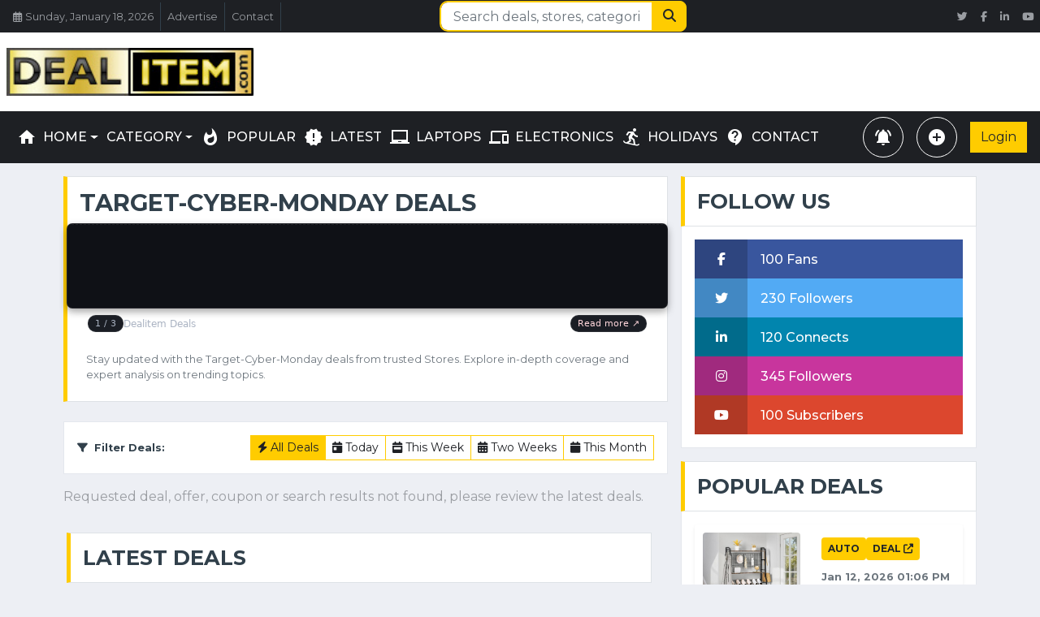

--- FILE ---
content_type: text/html; charset=utf-8
request_url: https://dealitem.com/SearchDeals/Target-Cyber-Monday
body_size: 10436
content:
<!DOCTYPE html><html lang="en-us" dir="ltr" ><head><link rel="canonical" href="https://dealitem.com/SearchDeals/Target-Cyber-Monday" /><title>
    
        
        Latest Deals by Dealitem.com
        
    </title><meta charset="utf-8"><meta content="width=device-width, initial-scale=1.0" name="viewport"><meta content="news, India news, Southeast Asia news, breaking news, politics, business, technology, lifestyle, sports, environment, health, analysis, headlines, developing stories, journalism, multimedia, {topic-keywords}" name="keywords"><meta content="Dealitem.com" name="description"><meta name="csrf-token" content=""><meta name="ahrefs-site-verification" content="09dbc5240d2838486b9c8936c7aa7088352739f3821f38a38e830b1d031344d8"><link href="https://fonts.googleapis.com/icon?family=Material+Icons" rel="stylesheet"><link href='/static/biznews/img/dealitem_favicon.png' rel="icon"><link rel="preconnect" href="https://fonts.gstatic.com"><link href="https://fonts.googleapis.com/css2?family=Montserrat:wght@400;500;600;700&display=swap" rel="stylesheet"><link rel="stylesheet" href="https://cdnjs.cloudflare.com/ajax/libs/font-awesome/5.15.4/css/all.min.css"><link href="https://cdn.jsdelivr.net/npm/fullcalendar@6.1.8/index.global.min.css" rel="stylesheet"><link href="https://cdn.jsdelivr.net/npm/bootstrap@5.3.2/dist/css/bootstrap.min.css" rel="stylesheet"><link rel="stylesheet" href="https://cdnjs.cloudflare.com/ajax/libs/font-awesome/6.5.1/css/all.min.css"><link rel="stylesheet" href="https://cdnjs.cloudflare.com/ajax/libs/bootstrap/4.5.3/css/bootstrap.min.css" integrity="sha512-oc9+XSs1H243/FRN9Rw62Fn8EtxjEYWHXRvjS43YtueEewbS6ObfXcJNyohjHqVKFPoXXUxwc+q1K7Dee6vv9g==" crossorigin="anonymous" /><link href='/static/biznews/css/style.css' rel="stylesheet"><link href='/static/css/abtak.css' rel="stylesheet"><script async src="https://pagead2.googlesyndication.com/pagead/js/adsbygoogle.js?client=ca-pub-4529939482294707" crossorigin="anonymous"></script><script src="https://cdnjs.cloudflare.com/ajax/libs/jquery/3.5.1/jquery.min.js"></script><script src="https://cdnjs.cloudflare.com/ajax/libs/bootstrap/4.5.3/js/bootstrap.min.js" integrity="sha512-8qmis31OQi6hIRgvkht0s6mCOittjMa9GMqtK9hes5iEQBQE/Ca6yGE5FsW36vyipGoWQswBj/QBm2JR086Rkw==" crossorigin="anonymous"></script><!-- Include FullCalendar --><script src="https://cdn.jsdelivr.net/npm/fullcalendar@6.1.8/index.global.min.js"></script><!--link rel="stylesheet" href="/static/css/optimized-semantic.css"--><!-- <link href='/static/css/custom.css' rel="stylesheet"> --></head><body><p></p><div id="token-container" data-token=""></div><div class="container-fluid d-none d-md-block"><div class="row align-items-center bg-dark"><div class="col-md-5"><nav class="navbar navbar-expand-sm bg-dark p-0"><ul class="navbar-nav "><li class="nav-item border-right border-secondary"><a class="nav-link text-body small" href="/history/"><i class="far fa-calendar-alt mr-1"></i>Sunday, January 18, 2026</a></li><li class="nav-item border-right border-secondary"><a class="nav-link text-body small" href="/contact/?subject=advertise">Advertise</a></li><li class="nav-item border-right border-secondary"><a class="nav-link text-body small" href="/contact/">Contact</a></li></ul></nav></div><!-- Search Bar Column --><div class="col-md-3"><form action="/deal-search/" method="get" class="search-form"><div class="input-group"><input type="text" 
                           class="form-control border-primary" 
                           name="q" 
                           placeholder="Search deals, stores, categories..." 
                           value=""
                          ><div class="input-group-append"><button class="btn btn-primary rounded-end-3" 
                                type="submit" 
                                ><i class="fa fa-search"></i></button></div></div></form></div><div class="col-md-4 text-right d-none d-md-block"><nav class="navbar navbar-expand-sm bg-dark p-0"><ul class="navbar-nav ml-auto mr-n2"><li class="nav-item"><a class="nav-link text-body" href="" target="_blank"><small
                                class="fab fa-twitter"></small></a></li><li class="nav-item"><a class="nav-link text-body"
                            href="https://www.facebook.com/profile.php?id=61568288504340&mibextid=ZbWKwL"
                            target="_blank"><small class="fab fa-facebook-f"></small></a></li><li class="nav-item"><a class="nav-link text-body" href="" target="_blank"><small class="fab fa-linkedin-in"></small></a></li><li class="nav-item"><a class="nav-link text-body" href="https://www.youtube.com/@abtak-latest-news"
                            target="_blank"><small class="fab fa-youtube"></small></a></li></ul></nav></div></div><div class="row align-items-center bg-white"><!-- Logo Column --><div class="col-md-3"><a href="/"><img class="img-fluid" src="/static/biznews/img/dealitem_logo.jpg"
                    style="width: 100%; height: auto; object-fit: contain; max-height: 90px;" alt="dealitem Logo"></a></div><!-- Ad Column - Top Unit --><div class="col-md-6 text-center"><script async src="https://pagead2.googlesyndication.com/pagead/js/adsbygoogle.js?client=ca-pub-4529939482294707"
                crossorigin="anonymous"></script><!-- DS Top --><ins class="adsbygoogle"
                style="display:inline-block;width:728px;height:90px"
                data-ad-client="ca-pub-4529939482294707"
                data-ad-slot="6760332275"></ins><script>
                (adsbygoogle = window.adsbygoogle || []).push({});
            </script></div></div></div><!-- AdSense Script - Load only on production --><p></p><script async src="https://pagead2.googlesyndication.com/pagead/js/adsbygoogle.js?client=ca-pub-4529939482294707"
    crossorigin="anonymous"></script><script>
    // Wait for page to be fully loaded
    window.addEventListener('load', function () {
        // Add a small delay to ensure AdSense script is ready
        setTimeout(function () {
            try {
                // Check if AdSense is available
                if (typeof window.adsbygoogle !== 'undefined') {
                    console.log('AdSense script loaded, initializing ads...');

                    // Initialize all ad units
                    const adElements = document.querySelectorAll('.adsbygoogle');
                    console.log('Found ' + adElements.length + ' ad unit(s)');

                    adElements.forEach(function (adElement, index) {
                        // Check if ad is already initialized
                        if (!adElement.hasAttribute('data-adsbygoogle-status')) {
                            try {
                                console.log('Initializing ad unit ' + (index + 1));
                                (window.adsbygoogle = window.adsbygoogle || []).push({});
                            } catch (adError) {
                                console.error('Error initializing ad unit ' + (index + 1) + ':', adError);
                            }
                        }
                    });
                } else {
                    console.warn('AdSense script not loaded');
                    showAdFallback();
                }
            } catch (error) {
                console.error('AdSense initialization error:', error);
                showAdFallback();
            }
        }, 1000); // 1 second delay
    });

    function showAdFallback() {
        console.log('Showing ad fallback');
        const adContainers = document.querySelectorAll('.ad-container');
        adContainers.forEach(function (container) {
            const adElement = container.querySelector('.adsbygoogle');
            if (adElement && !adElement.hasAttribute('data-adsbygoogle-status')) {
                container.innerHTML = '<div style="width: 100%; height: 90px; background-color: #f8f9fa; display: flex; align-items: center; justify-content: center; color: #6c757d; font-size: 14px; border: 1px solid #dee2e6; border-radius: 4px;">Advertisement Loading...</div>';
            }
        });
    }

    // Fallback for slow loading
    setTimeout(function () {
        const adElements = document.querySelectorAll('.adsbygoogle');
        let hasLoadedAds = false;

        adElements.forEach(function (adElement) {
            if (adElement.hasAttribute('data-adsbygoogle-status') &&
                adElement.getAttribute('data-adsbygoogle-status') === 'done') {
                hasLoadedAds = true;
            }
        });

        if (!hasLoadedAds && adElements.length > 0) {
            console.warn('Ads took too long to load, showing fallback');
            showAdFallback();
        }
    }, 10000); // 10 second timeout
</script><p></p><p></p><div class="container-fluid p-0"><nav class="navbar navbar-expand-lg bg-dark navbar-dark py-lg-0"><!-- Logo (always visible) --><a href="/" class="navbar-brand m-0 p-0 d-md-none d-lg-none" style="height:40px;"><img src='/static/biznews/img/dealitem_logo.jpg' alt="Abtak.com Logo" class="img-fluid" style="height:40px;"></a><!-- Toggler button (always visible, next to logo) --><button type="button" class="navbar-toggler ml-2" data-toggle="collapse" data-target="#navbarCollapse"><span class="navbar-toggler-icon"></span></button><div class="collapse navbar-collapse justify-content-between px-0" id="navbarCollapse"><div class="navbar-nav mr-auto py-0"><div class="nav-item dropdown"><a href="" class="nav-item nav-link d-flex align-items-center dropdown-toggle " data-toggle="dropdown" aria-haspopup="true" aria-expanded="false"><span class="material-icons mr-2">home</span>Home
                    </a><div class="dropdown-menu rounded-0 m-0"><a href="/" class="dropdown-item d-flex align-items-center"><span class="material-icons mr-2">home</span><span>Home</span></a><a href="/deal-stores/" class="dropdown-item d-flex align-items-center"><span class="material-icons mr-2">contact_support</span><span>Deal Stores</span></a></div></div><div class="nav-item dropdown"><a href="#" class="nav-link dropdown-toggle d-flex align-items-center " data-toggle="dropdown">
                        
                            Category
                        
                    </a><div class="dropdown-menu rounded-0 m-0"><a class="dropdown-item d-flex align-items-center "
                            href="/category/apparel/"><span class="material-icons mr-2">girl </span>
                                Apparel
                            </a><a class="dropdown-item d-flex align-items-center "
                            href="/category/auto/"><span class="material-icons mr-2">directions_car </span>
                                Auto
                            </a><a class="dropdown-item d-flex align-items-center "
                            href="/category/beaverages/"><span class="material-icons mr-2">devices </span>
                                Beaverages
                            </a><a class="dropdown-item d-flex align-items-center "
                            href="/category/cameras/"><span class="material-icons mr-2">camera </span>
                                Cameras
                            </a><a class="dropdown-item d-flex align-items-center "
                            href="/category/cards/"><span class="material-icons mr-2">credit_card </span>
                                Cards
                            </a><a class="dropdown-item d-flex align-items-center "
                            href="/category/clothes/"><span class="material-icons mr-2">new_releases </span>
                                Clothes
                            </a><a class="dropdown-item d-flex align-items-center "
                            href="/category/computers/"><span class="material-icons mr-2">devices </span>
                                Computers
                            </a><a class="dropdown-item d-flex align-items-center "
                            href="/category/consoles/"><span class="material-icons mr-2">sports_esports </span>
                                Consoles
                            </a><a class="dropdown-item d-flex align-items-center "
                            href="/category/coupons/"><span class="material-icons mr-2">redeem </span>
                                Coupons
                            </a><a class="dropdown-item d-flex align-items-center "
                            href="/category/desktops/"><span class="material-icons mr-2">desktop_mac </span>
                                Desktops
                            </a><a class="dropdown-item d-flex align-items-center "
                            href="/category/education/"><span class="material-icons mr-2">science </span>
                                Education
                            </a><a class="dropdown-item d-flex align-items-center "
                            href="/category/electronics/"><span class="material-icons mr-2">devices </span>
                                Electronics
                            </a><a class="dropdown-item d-flex align-items-center "
                            href="/category/gift/"><span class="material-icons mr-2">eco </span>
                                Gift
                            </a><a class="dropdown-item d-flex align-items-center "
                            href="/category/grocery/"><span class="material-icons mr-2">new_releases </span>
                                Grocery
                            </a><a class="dropdown-item d-flex align-items-center "
                            href="/category/home/"><span class="material-icons mr-2">home </span>
                                Home
                            </a><a class="dropdown-item d-flex align-items-center "
                            href="/category/laptops/"><span class="material-icons mr-2">laptop_chromebook </span>
                                Laptops
                            </a><a class="dropdown-item d-flex align-items-center "
                            href="/category/latest/"><span class="material-icons mr-2">new_releases </span>
                                Latest
                            </a><a class="dropdown-item d-flex align-items-center "
                            href="/category/outdoor/"><span class="material-icons mr-2">surfing </span>
                                Outdoor
                            </a><a class="dropdown-item d-flex align-items-center "
                            href="/category/phones/"><span class="material-icons mr-2">amp_stories </span>
                                Phones
                            </a><a class="dropdown-item d-flex align-items-center "
                            href="/category/popular/"><span class="material-icons mr-2">whatshot </span>
                                Popular
                            </a><a class="dropdown-item d-flex align-items-center "
                            href="/category/shoes/"><span class="material-icons mr-2">ice_skating </span>
                                Shoes
                            </a><a class="dropdown-item d-flex align-items-center "
                            href="/category/watches/"><span class="material-icons mr-2">watch </span>
                                Watches
                            </a><a class="dropdown-item d-flex align-items-center "
                            href="/category/wireless/"><span class="material-icons mr-2">broadcast_on_home </span>
                                Wireless
                            </a></div></div><a href="/category/popular/" class="nav-item nav-link d-flex align-items-center main-nav-category "><span class="material-icons mr-2">whatshot</span><span>Popular</span></a><a href="/category/latest/" class="nav-item nav-link d-flex align-items-center main-nav-category "><span class="material-icons mr-2">new_releases</span><span>Latest</span></a><a href="/category/laptops/" class="nav-item nav-link d-flex align-items-center main-nav-category "><span class="material-icons mr-2">laptop_chromebook</span><span>Laptops</span></a><a href="/category/electronics/" class="nav-item nav-link d-flex align-items-center main-nav-category "><span class="material-icons mr-2">devices</span><span>Electronics</span></a><a href="/tag/Holidays/" class="nav-item nav-link d-flex align-items-center main-nav-category "><span class="material-icons mr-2">snowboarding</span><span>Holidays</span></a><a href="/contact/" class="nav-item nav-link d-flex align-items-center "><span class="material-icons mr-2">contact_support</span><span>Contact</span></a></div><!-- Deal Alerts Button --><a href="/deal-alerts/" class="btn btn-outline-light rounded-circle d-flex align-items-center justify-content-center mr-3" style="width: 50px; height: 50px;" title="Deal Alerts"><span class="material-icons" style="font-size: 24px;">notifications_active</span></a><!-- Add Deals Button --><a href="/post-deals/" class="btn btn-outline-light rounded-circle d-flex align-items-center justify-content-center mr-3" style="width: 50px; height: 50px;" title="Add Deals"><span class="material-icons" style="font-size: 24px;">add_circle</span></a><a href="/users/web/login/" class="btn btn-primary">
                    Login
                </a></div></nav></div><style>
    /* Dropdown styles */
    .dropdown-menu {
        border: 1px solid rgba(0,0,0,.15);
        box-shadow: 0 0.5rem 1rem rgba(0,0,0,.175);
        margin-top: 0;
        display: none;
    }

    .dropdown:hover > .dropdown-menu {
        display: block;
    }

    .dropdown-item {
        padding: 0.5rem 1.5rem;
        transition: all 0.2s ease;
    }

    .dropdown-item:hover {
        background-color: #f8f9fa;
        color: #16181b;
    }

    .dropdown-divider {
        margin: 0.25rem 0;
    }

    .dropdown-item i {
        width: 1.25rem;
        text-align: center;
    }

    /* Prevent flickering */
    .dropdown-menu.show {
        display: block;
    }

    /* Make sure the dropdown stays open when hovering over it */
    .dropdown-menu:hover {
        display: block;
    }
</style><div class="container-fluid"><div class="container mx-auto"><div class="row"><div class="col-lg-8"><div class="row"><div class="col-12"><div class="section-title news-player d-flex align-items-center mb-4"><div class="d-flex flex-column"><h1 class="m-0 text-uppercase font-weight-bold">Target-Cyber-Monday Deals</h1><p class="text-muted small mb-2 mt-2 ml-2">
                                        
                                            Stay updated with the Target-Cyber-Monday deals from trusted Stores. Explore in-depth coverage and expert analysis on trending topics.
                                        
                                
                            </div></div></div><!--Filter section--><div class="col-12 mb-3"><div class="bg-white border p-3"><div class="d-flex align-items-center justify-content-between flex-wrap"><h6 class="mb-2 mb-md-0 font-weight-bold"><i class="fas fa-filter mr-2"></i>Filter Deals:
                                </h6><div class="btn-group btn-group-sm flex-wrap" role="group" aria-label="Deal filters"><a href="/" class="btn text-dark btn-primary"><i class="fas fa-bolt mr-1"></i>All Deals
                                    </a><a href="/today/" class="btn text-dark btn-outline-primary text-dark"><i class="fas fa-calendar-day mr-1"></i>Today
                                    </a><a href="/week/" class="btn text-dark btn-outline-primary "><i class="fas fa-calendar-week mr-1"></i>This Week
                                    </a><a href="/twoweek/" class="btn text-dark btn-outline-primary "><i class="fas fa-calendar-alt mr-1"></i>Two Weeks
                                    </a><a href="/month/" class="btn text-dark btn-outline-primary "><i class="fas fa-calendar mr-1"></i>This Month
                                    </a></div></div></div></div><!-- Poster Info--><!-- Deal Items Section --><div class="col-12"><p>Requested deal, offer, coupon or search results not found, please review the latest deals.</p></div><div class="row"><div class="col-12"><div class="section-title"><h2 class="m-0 text-uppercase font-weight-bold">Latest Deals</h2></div></div><div class="latest-deals col-lg-6 mb-3 "><div class="card h-100 mb-3 border-0 shadow-sm cursor-pointer"><div class="position-relative" onclick="location.href='/deal/11763/prime-members-12-piece-vancasso-bonita-blue/'"><img 
                                                    class="index-img card-img-top" 
                                                    src="https://m.media-amazon.com/images/I/71lR4DtQDrL._AC_SX679_.jpg" 
                                                    onerror="this.src='/static/biznews/img/fallback-img-hls.png'"></div><div class="card-body d-flex flex-column"><div class="d-flex justify-content-between bg-white p-1"><div class="d-flex align-items-center"><!-- Show only the first source image --><a href="/stores/amazon/" class="text-decoration-none"><img class="rounded-circle mr-2 store-img" 
                                                                    title="Amazon" 
                                                                    src="/media/original_images/amazon_logo.png" 
                                                                    onerror="this.src='/static/biznews/img/fallback-img.png'"></a></div><div class="d-flex align-items-center"><!-- Views Section --><div class="d-flex align-items-center mr-3"><span class="mr-1">6</span><i class="far fa-eye" title="Views 6"></i></div><!-- Likes Section --><div class="d-flex align-items-center mr-3"><span 
                                                        class="mr-1 like-count" 
                                                        data-like-count="3"
                                                        
                                                    >
                                                        
                                                            3
                                                        
                                                    </span><i class="far fa-thumbs-up like-btn" data-news-id="11763" title="Likes 3"></i></div><!-- Dislikes Section --><div class="d-flex align-items-center mr-3"><span 
                                                        class="mr-1 dislike-count" 
                                                        data-dislike-count="0"
                                                        style="display: none;"
                                                    ></span><i class="far fa-thumbs-down dislike-btn" data-news-id="11763" title="Dislikes 0"></i></div><!-- Bookmark Section --><div class="d-flex align-items-center mr-3"><i class="far fa-bookmark bookmark-btn" data-news-id="11763" title="Bookmark"></i><span class="bookmark-count ml-1" style="display:none"></span></div><!-- Comments Section --><!-- <div class="d-flex align-items-center mr-3"><i class="fas fa-comment hover-effect-white comment-btn" data-news-id="11763" title="Comments 0"></i><span class="comment_count ml-1" style="display:none"></span></div> --><div class="d-flex align-items-center mr-3"><span 
                                                        class="mr-1 comment_count" 
                                                        data-comment-count="0"
                                                        style="display: none;"
                                                    ></span><i class="fas fa-comment comment-btn" data-news-id="11763" title="Comments 0"></i></div><!-- Polls Section --><div class="d-flex align-items-center mr-3"><i class="fas fa-chart-bar poll-btn" data-poll-uuid="" title="Polls 0" data-bs-toggle="modal" data-bs-target="#pollModal-"></i></div><!-- Share Section --><div class="d-flex align-items-center"><i class="fas fa-share share-btn" data-bs-toggle="modal" data-bs-target="#shareModal" data-news-id="11763" data-news-slug="prime-members-12-piece-vancasso-bonita-blue" title="Share"></i></div></div></div><div class="p-2"><div class="mb-2"><!--  --><small>Jan 15, 2026 06:04 PM</small></div><h3 onclick="location.href='/deal/11763/prime-members-12-piece-vancasso-bonita-blue/'"  class="news-title h3 d-block mb-2 text-secondary text-uppercase font-weight-bold">Prime Members: 12-Piece vancasso Bonita Blue Stoneware Dinnerware Set (Service for 4) $27.99, 24-Piece (Service for 6) $54.99 + Free Shipping</h3><!-- Pricing Information --><div class="pricing-info mb-1 d-flex flex-wrap align-items-center"><span class="font-weight-bold px-1 py-0";><i class="fas fa-tag mr-1"></i> $28.00
                                                            </span><span class="old-price-index text-decoration-line-through px-1 py-0">
                                                                $80.00
                                                            </span><span class="text-success font-weight-bold px-1 py-0">
                                                                65% OFF
                                                            </span></div><p class="news-desc mb-0">vancasso Ceramic Art via Amazon [amazon.com] has for Prime Members: 12-Piece vancasso Bonita Blue Stoneware Dinnerware Set (Service for 4) on sale for $55.99 - 50% off when you visit the promo code page to activate [amazon.com] (or apply promo code J73BMIDX at checkout) = $27.99. Shipping is free.<a href="/deal/11763/prime-members-12-piece-vancasso-bonita-blue/" class="read-more"> ...Read More &gt;</a></p><div class="text-center"><a href="/goto/11763/" class="btn btn-primary btn-lg" target="_blank">
                                                    View Deal <i class="fas fa-external-link-alt"></i></a></div></div></div></div></div><div class="latest-deals col-lg-6 mb-3 "><div class="card h-100 mb-3 border-0 shadow-sm cursor-pointer"><div class="position-relative" onclick="location.href='/deal/11762/cellucor-c4-smart-energy-drink-boost-focus/'"><img 
                                                    class="index-img card-img-top" 
                                                    src="https://m.media-amazon.com/images/I/81wCCle7PKL._AC_SL1500_.jpg" 
                                                    onerror="this.src='/static/biznews/img/fallback-img-hls.png'"></div><div class="card-body d-flex flex-column"><div class="d-flex justify-content-between bg-white p-1"><div class="d-flex align-items-center"><!-- Show only the first source image --><a href="/stores/amazon/" class="text-decoration-none"><img class="rounded-circle mr-2 store-img" 
                                                                    title="Amazon" 
                                                                    src="/media/original_images/amazon_logo.png" 
                                                                    onerror="this.src='/static/biznews/img/fallback-img.png'"></a></div><div class="d-flex align-items-center"><!-- Views Section --><div class="d-flex align-items-center mr-3"><span class="mr-1">14</span><i class="far fa-eye" title="Views 14"></i></div><!-- Likes Section --><div class="d-flex align-items-center mr-3"><span 
                                                        class="mr-1 like-count" 
                                                        data-like-count="5"
                                                        
                                                    >
                                                        
                                                            5
                                                        
                                                    </span><i class="far fa-thumbs-up like-btn" data-news-id="11762" title="Likes 5"></i></div><!-- Dislikes Section --><div class="d-flex align-items-center mr-3"><span 
                                                        class="mr-1 dislike-count" 
                                                        data-dislike-count="0"
                                                        style="display: none;"
                                                    ></span><i class="far fa-thumbs-down dislike-btn" data-news-id="11762" title="Dislikes 0"></i></div><!-- Bookmark Section --><div class="d-flex align-items-center mr-3"><i class="far fa-bookmark bookmark-btn" data-news-id="11762" title="Bookmark"></i><span class="bookmark-count ml-1" style="display:none"></span></div><!-- Comments Section --><!-- <div class="d-flex align-items-center mr-3"><i class="fas fa-comment hover-effect-white comment-btn" data-news-id="11762" title="Comments 0"></i><span class="comment_count ml-1" style="display:none"></span></div> --><div class="d-flex align-items-center mr-3"><span 
                                                        class="mr-1 comment_count" 
                                                        data-comment-count="0"
                                                        style="display: none;"
                                                    ></span><i class="fas fa-comment comment-btn" data-news-id="11762" title="Comments 0"></i></div><!-- Polls Section --><div class="d-flex align-items-center mr-3"><i class="fas fa-chart-bar poll-btn" data-poll-uuid="" title="Polls 0" data-bs-toggle="modal" data-bs-target="#pollModal-"></i></div><!-- Share Section --><div class="d-flex align-items-center"><i class="fas fa-share share-btn" data-bs-toggle="modal" data-bs-target="#shareModal" data-news-id="11762" data-news-slug="cellucor-c4-smart-energy-drink-boost-focus" title="Share"></i></div></div></div><div class="p-2"><div class="mb-2"><!--  --><small>Jan 15, 2026 05:58 PM</small></div><h3 onclick="location.href='/deal/11762/cellucor-c4-smart-energy-drink-boost-focus/'"  class="news-title h3 d-block mb-2 text-secondary text-uppercase font-weight-bold">Cellucor C4 Smart Energy Drink ‚ Boost Focus and Energy with Zero Sugar, Natural Energy, and Nootropics - 200mg Caffeine - Peach Mango (12oz Pack of 12) $14.22 w/S&amp;S</h3><!-- Pricing Information --><div class="pricing-info mb-1 d-flex flex-wrap align-items-center"><span class="font-weight-bold px-1 py-0";><i class="fas fa-tag mr-1"></i> $14.00
                                                            </span><span class="old-price-index text-decoration-line-through px-1 py-0">
                                                                $22.00
                                                            </span><span class="text-success font-weight-bold px-1 py-0">
                                                                36% OFF
                                                            </span></div><p class="news-desc mb-0">Cellucor C4 Smart Energy Drink &#x27; Boost Focus and Energy with Zero Sugar, Natural Energy, and Nootropics - 200mg Caffeine - Peach Mango (12oz Pack of 12)<a href="/deal/11762/cellucor-c4-smart-energy-drink-boost-focus/" class="read-more"> ...Read More &gt;</a></p><div class="text-center"><a href="/goto/11762/" class="btn btn-primary btn-lg" target="_blank">
                                                    View Deal <i class="fas fa-external-link-alt"></i></a></div></div></div></div></div><div class="latest-deals col-lg-6 mb-3 "><div class="card h-100 mb-3 border-0 shadow-sm cursor-pointer"><div class="position-relative" onclick="location.href='/deal/11761/knorr-pasta-sides-butter-fettuccine-45-oz-116/'"><img 
                                                    class="index-img card-img-top" 
                                                    src="https://m.media-amazon.com/images/I/81jIrbUcCZL._SX569_.jpg" 
                                                    onerror="this.src='/static/biznews/img/fallback-img-hls.png'"></div><div class="card-body d-flex flex-column"><div class="d-flex justify-content-between bg-white p-1"><div class="d-flex align-items-center"><!-- Show only the first source image --><a href="/stores/amazon/" class="text-decoration-none"><img class="rounded-circle mr-2 store-img" 
                                                                    title="Amazon" 
                                                                    src="/media/original_images/amazon_logo.png" 
                                                                    onerror="this.src='/static/biznews/img/fallback-img.png'"></a></div><div class="d-flex align-items-center"><!-- Views Section --><div class="d-flex align-items-center mr-3"><span class="mr-1">10</span><i class="far fa-eye" title="Views 10"></i></div><!-- Likes Section --><div class="d-flex align-items-center mr-3"><span 
                                                        class="mr-1 like-count" 
                                                        data-like-count="1"
                                                        
                                                    >
                                                        
                                                            1
                                                        
                                                    </span><i class="far fa-thumbs-up like-btn" data-news-id="11761" title="Likes 1"></i></div><!-- Dislikes Section --><div class="d-flex align-items-center mr-3"><span 
                                                        class="mr-1 dislike-count" 
                                                        data-dislike-count="0"
                                                        style="display: none;"
                                                    ></span><i class="far fa-thumbs-down dislike-btn" data-news-id="11761" title="Dislikes 0"></i></div><!-- Bookmark Section --><div class="d-flex align-items-center mr-3"><i class="far fa-bookmark bookmark-btn" data-news-id="11761" title="Bookmark"></i><span class="bookmark-count ml-1" style="display:none"></span></div><!-- Comments Section --><!-- <div class="d-flex align-items-center mr-3"><i class="fas fa-comment hover-effect-white comment-btn" data-news-id="11761" title="Comments 0"></i><span class="comment_count ml-1" style="display:none"></span></div> --><div class="d-flex align-items-center mr-3"><span 
                                                        class="mr-1 comment_count" 
                                                        data-comment-count="0"
                                                        style="display: none;"
                                                    ></span><i class="fas fa-comment comment-btn" data-news-id="11761" title="Comments 0"></i></div><!-- Polls Section --><div class="d-flex align-items-center mr-3"><i class="fas fa-chart-bar poll-btn" data-poll-uuid="" title="Polls 0" data-bs-toggle="modal" data-bs-target="#pollModal-"></i></div><!-- Share Section --><div class="d-flex align-items-center"><i class="fas fa-share share-btn" data-bs-toggle="modal" data-bs-target="#shareModal" data-news-id="11761" data-news-slug="knorr-pasta-sides-butter-fettuccine-45-oz-116" title="Share"></i></div></div></div><div class="p-2"><div class="mb-2"><!--  --><small>Jan 15, 2026 05:55 PM</small></div><h3 onclick="location.href='/deal/11761/knorr-pasta-sides-butter-fettuccine-45-oz-116/'"  class="news-title h3 d-block mb-2 text-secondary text-uppercase font-weight-bold">Knorr Pasta Sides (Butter Fettuccine) 4.5 oz $1.16, w/ 5 S&amp;S $1.10</h3><!-- Pricing Information --><div class="pricing-info mb-1 d-flex flex-wrap align-items-center"><span class="font-weight-bold px-1 py-0";><i class="fas fa-tag mr-1"></i> $1.10
                                                            </span><span class="old-price-index text-decoration-line-through px-1 py-0">
                                                                $2.85
                                                            </span><span class="text-success font-weight-bold px-1 py-0">
                                                                61% OFF
                                                            </span></div><p class="news-desc mb-0">Amazon [amazon.com] has Knorr Pasta Sides Butter Fettuccine For Delicious Quick Pasta Side Dishes No Artificial Flavors, No Preservatives, No Added MSG 4.5 oz59% off = $1.16 w/ 5 S&amp;S $1.10 Shipping is free with Prime or on $35+ orders.<a href="/deal/11761/knorr-pasta-sides-butter-fettuccine-45-oz-116/" class="read-more"> ...Read More &gt;</a></p><div class="text-center"><a href="/goto/11761/" class="btn btn-primary btn-lg" target="_blank">
                                                    View Deal <i class="fas fa-external-link-alt"></i></a></div></div></div></div></div><div class="col-12"><nav aria-label="Page navigation"><ul class="pagination justify-content-center"><!-- Previous button --><li class="page-item active"><a class="page-link" href="?page=1">1</a></li><li class="page-item "><a class="page-link" href="?page=2">2</a></li><li class="page-item "><a class="page-link" href="?page=3">3</a></li><li class="page-item disabled"><span class="page-link">...</span></li><li class="page-item"><a class="page-link" href="?page=100"></a></li><!-- Next button --><li class="page-item"><a class="page-link" href="?page=2" aria-label="Next"><span>Next</span><i class="fas fa-chevron-right ms-1" aria-hidden="true"></i></a></li></ul></nav></div></div><div class="section-title d-flex align-items-center mb-4"><div class="d-flex flex-column"><div class="text-muted small mb-2 mt-2 ml-2">
                                
                                    Stay updated with the latest  deals from trusted stores. Explore in-depth coverage and expert analysis on  topics.
                                
                            </div></div></div></div></div><div class="col-lg-4"><div class=""><div class="section-title mb-0"><h2 class="m-0 text-uppercase font-weight-bold">Follow Us </h2></div><div class="bg-white border border-top-0 p-3"><a href="https://www.facebook.com/profile.php?id=61568288504340&mibextid=ZbWKwL" target="_blank"  class="d-block w-100 text-white text-decoration-none " style="background: #39569E;"><i class="fab fa-facebook-f text-center py-3 mr-3" style="width: 65px; background: rgba(0, 0, 0, .2);"></i><span class="font-weight-medium">100 Fans</span></a><a href="https://x.com/AbtakCom" class="d-block w-100 text-white text-decoration-none " target="_blank"  style="background: #52AAF4;"><i class="fab fa-twitter text-center py-3 mr-3" style="width: 65px; background: rgba(0, 0, 0, .2);"></i><span class="font-weight-medium">230 Followers</span></a><a href="https://www.linkedin.com/company/aabtak/" target="_blank" class="d-block w-100 text-white text-decoration-none " style="background: #0185AE;"><i class="fab fa-linkedin-in text-center py-3 mr-3" style="width: 65px; background: rgba(0, 0, 0, .2);"></i><span class="font-weight-medium">120 Connects</span></a><a href="" class="d-block w-100 text-white text-decoration-none " target="_blank"  style="background: #C8359D;"><i class="fab fa-instagram text-center py-3 mr-3" style="width: 65px; background: rgba(0, 0, 0, .2);"></i><span class="font-weight-medium">345 Followers</span></a><a href="https://www.youtube.com/@abtak-latest-news" target="_blank"  class="d-block w-100 text-white text-decoration-none " style="background: #DC472E;"><i class="fab fa-youtube text-center py-3 mr-3" style="width: 65px; background: rgba(0, 0, 0, .2);"></i><span class="font-weight-medium">100 Subscribers</span></a></div></div><p></p><p></p><div get="/abtak/section/popular/"></div><div get="/abtak/section/latest/"></div><p></div></div></div></div></p><div class="container bg-white p-2 mb-4"><div class="row white"><div class="col-xs-12 col-sm-6 col-md-3 wow animated" style="visibility: visible;"><h5 class="widget-title" style="color: #000000; font-size: 18px; font-weight: 600; margin-bottom: 15px; text-align: center; padding-bottom: 10px; border-bottom: 2px solid #e0e0e0;">ABOUT DEALITEM.COM</h5><div class="widget-body"><p style="color: #666666; font-size: 13px; line-height: 1.6;">
                    Best deals, latest coupons, offer codes, deal items, bargains and printable coupons are added to Dealitem.com every hour from popular deal sites. For any deal, coupon, local or online store, you can search, browse, compare, set Deal Alert or get RSS feed. You are now set free from visiting so many sites. Don't forget to share the love of savings, we all need.
                </p><a href="/about-us/" class="readmore" style="color: #000000; background-color: #ffc107; padding: 6px 12px; display: inline-block; text-decoration: none; border-radius: 3px; margin-right: 8px; font-size: 13px;">Read more <i class="fa fa-arrow-circle-right"></i></a><a href="//blog.dealitem.com/" class="readmore" style="color: #000000; background-color: #ffc107; padding: 6px 12px; display: inline-block; text-decoration: none; border-radius: 3px; font-size: 13px;">Deal items blog <i class="fa fa-pagelines"></i></a><br><br><div id="___plusone_0" style="position: absolute; width: 450px; left: -10000px;"><iframe ng-non-bindable="" frameborder="0" hspace="0" marginheight="0" marginwidth="0" scrolling="no" style="position:absolute;top:-10000px;width:450px;margin:0px;border-style:none" tabindex="0" vspace="0" width="100%" id="I0_1763024788583" name="I0_1763024788583" src="https://apis.google.com/u/0/se/0/_/+1/fastbutton?usegapi=1&amp;annotation=inline&amp;origin=https%3A%2F%2Flocalcitypro.com&amp;url=https%3A%2F%2Flocalcitypro.com%2F&amp;gsrc=3p&amp;ic=1&amp;jsh=m%3B%2F_%2Fscs%2Fabc-static%2F_%2Fjs%2Fk%3Dgapi.lb.en.W5qDlPExdtA.O%2Fd%3D1%2Frs%3DAHpOoo8JInlRP_yLzwScb00AozrrUS6gJg%2Fm%3D__features__#_methods=onPlusOne%2C_ready%2C_close%2C_open%2C_resizeMe%2C_renderstart%2Concircled%2Cdrefresh%2Cerefresh%2Conload&amp;id=I0_1763024788583&amp;_gfid=I0_1763024788583&amp;parent=https%3A%2F%2Flocalcitypro.com&amp;pfname=&amp;rpctoken=11565733" data-gapiattached="true"></iframe></div><div class="icons g-plusone" data-annotation="inline" data-gapiscan="true" data-onload="true" data-gapistub="true"></div></div></div><div class="col-xs-12 col-sm-6 col-md-3 wow animated" style="visibility: visible;"><h5 class="widget-title" style="color: #000000; font-size: 18px; font-weight: 600; margin-bottom: 15px; text-align: center; padding-bottom: 10px; border-bottom: 2px solid #e0e0e0;">POPULAR COUPONS</h5><div class="LazyLoadSideDeals" data-di-deals="Top3Coupons"></div></div><div class="col-xs-12 col-sm-6 col-md-3 wow animated" style="visibility: visible;"><h5 class="widget-title" style="color: #000000; font-size: 18px; font-weight: 600; margin-bottom: 15px; text-align: center; padding-bottom: 10px; border-bottom: 2px solid #e0e0e0;">TAGS</h5><div class="widget-body"><a href="/searchdeals/Coupons/" class="tag-link" style="color: #000000; background-color: #ffc107; padding: 4px 10px; display: inline-block; text-decoration: none; border-radius: 3px; margin: 2px; font-size: 12px;">Coupons</a><a href="/searchdeals/Deals/" class="tag-link" style="color: #000000; background-color: #ffc107; padding: 4px 10px; display: inline-block; text-decoration: none; border-radius: 3px; margin: 2px; font-size: 12px;">Deals</a><a href="/searchdeals/Offers/" class="tag-link" style="color: #000000; background-color: #ffc107; padding: 4px 10px; display: inline-block; text-decoration: none; border-radius: 3px; margin: 2px; font-size: 12px;">Offers</a><a href="/searchdeals/Store-Coupons/" class="tag-link" style="color: #000000; background-color: #ffc107; padding: 4px 10px; display: inline-block; text-decoration: none; border-radius: 3px; margin: 2px; font-size: 12px;">Store Coupons</a><a href="/searchdeals/Discounts/" class="tag-link" style="color: #000000; background-color: #ffc107; padding: 4px 10px; display: inline-block; text-decoration: none; border-radius: 3px; margin: 2px; font-size: 12px;">Discounts</a><a href="/searchdeals/Bargains/" class="tag-link" style="color: #000000; background-color: #ffc107; padding: 4px 10px; display: inline-block; text-decoration: none; border-radius: 3px; margin: 2px; font-size: 12px;">Bargains</a><a href="/searchdeals/Freebies/" class="tag-link" style="color: #000000; background-color: #ffc107; padding: 4px 10px; display: inline-block; text-decoration: none; border-radius: 3px; margin: 2px; font-size: 12px;">Freebies</a><a href="/searchdeals/Sale/" class="tag-link" style="color: #000000; background-color: #ffc107; padding: 4px 10px; display: inline-block; text-decoration: none; border-radius: 3px; margin: 2px; font-size: 12px;">Sale</a><a href="/searchdeals/Discount-Codes/" class="tag-link" style="color: #000000; background-color: #ffc107; padding: 4px 10px; display: inline-block; text-decoration: none; border-radius: 3px; margin: 2px; font-size: 12px;">Discount Codes</a><a href="/searchdeals/Promo-codes/" class="tag-link" style="color: #000000; background-color: #ffc107; padding: 4px 10px; display: inline-block; text-decoration: none; border-radius: 3px; margin: 2px; font-size: 12px;">Promo codes</a><a href="/searchdeals/Price-Compare/" class="tag-link" style="color: #000000; background-color: #ffc107; padding: 4px 10px; display: inline-block; text-decoration: none; border-radius: 3px; margin: 2px; font-size: 12px;">Price Compare</a><a href="/searchdeals/Price-Drops/" class="tag-link" style="color: #000000; background-color: #ffc107; padding: 4px 10px; display: inline-block; text-decoration: none; border-radius: 3px; margin: 2px; font-size: 12px;">Price Drops</a><a href="/searchdeals/Printable-Coupons/" class="tag-link" style="color: #000000; background-color: #ffc107; padding: 4px 10px; display: inline-block; text-decoration: none; border-radius: 3px; margin: 2px; font-size: 12px;">Printable Coupons</a><a href="/searchdeals/Clearance/" class="tag-link" style="color: #000000; background-color: #ffc107; padding: 4px 10px; display: inline-block; text-decoration: none; border-radius: 3px; margin: 2px; font-size: 12px;">Clearance</a><a href="/searchdeals/Coupon-Codes/" class="tag-link" style="color: #000000; background-color: #ffc107; padding: 4px 10px; display: inline-block; text-decoration: none; border-radius: 3px; margin: 2px; font-size: 12px;">Discount Coupon Codes</a><a href="/searchdeals/Online-Shopping/" class="tag-link" style="color: #000000; background-color: #ffc107; padding: 4px 10px; display: inline-block; text-decoration: none; border-radius: 3px; margin: 2px; font-size: 12px;">Online Shopping Deals</a><a href="/products/iPad/" class="tag-link" style="color: #000000; background-color: #ffc107; padding: 4px 10px; display: inline-block; text-decoration: none; border-radius: 3px; margin: 2px; font-size: 12px;">iPad</a><a href="/products/iPhone/" class="tag-link" style="color: #000000; background-color: #ffc107; padding: 4px 10px; display: inline-block; text-decoration: none; border-radius: 3px; margin: 2px; font-size: 12px;">iPhone</a><a href="/products/Xbox-One-kinect/" class="tag-link" style="color: #000000; background-color: #ffc107; padding: 4px 10px; display: inline-block; text-decoration: none; border-radius: 3px; margin: 2px; font-size: 12px;">Xbox One kinect</a><a href="/products/Tablet/" class="tag-link" style="color: #000000; background-color: #ffc107; padding: 4px 10px; display: inline-block; text-decoration: none; border-radius: 3px; margin: 2px; font-size: 12px;">Tablet</a><a href="/products/Netflix/" class="tag-link" style="color: #000000; background-color: #ffc107; padding: 4px 10px; display: inline-block; text-decoration: none; border-radius: 3px; margin: 2px; font-size: 12px;">Netflix</a><a href="/stores/Coach/" class="tag-link" style="color: #000000; background-color: #ffc107; padding: 4px 10px; display: inline-block; text-decoration: none; border-radius: 3px; margin: 2px; font-size: 12px;">Coach</a><a href="/stores/Apple/" class="tag-link" style="color: #000000; background-color: #ffc107; padding: 4px 10px; display: inline-block; text-decoration: none; border-radius: 3px; margin: 2px; font-size: 12px;">Apple</a><a href="/stores/Dell/" class="tag-link" style="color: #000000; background-color: #ffc107; padding: 4px 10px; display: inline-block; text-decoration: none; border-radius: 3px; margin: 2px; font-size: 12px;">Dell</a><a href="/stores/Logitech/" class="tag-link" style="color: #000000; background-color: #ffc107; padding: 4px 10px; display: inline-block; text-decoration: none; border-radius: 3px; margin: 2px; font-size: 12px;">Logitech</a><a href="/stores/LG/" class="tag-link" style="color: #000000; background-color: #ffc107; padding: 4px 10px; display: inline-block; text-decoration: none; border-radius: 3px; margin: 2px; font-size: 12px;">LG</a><a href="/stores/HP/" class="tag-link" style="color: #000000; background-color: #ffc107; padding: 4px 10px; display: inline-block; text-decoration: none; border-radius: 3px; margin: 2px; font-size: 12px;">HP</a><a href="/stores/Amazon/" class="tag-link" style="color: #000000; background-color: #ffc107; padding: 4px 10px; display: inline-block; text-decoration: none; border-radius: 3px; margin: 2px; font-size: 12px;">Amazon</a></div></div><div class="col-xs-12 col-sm-6 col-lg-3 wow animated" style="visibility: visible;"><h5 class="widget-title" style="color: #000000; font-size: 18px; font-weight: 600; margin-bottom: 15px; text-align: center; padding-bottom: 10px; border-bottom: 2px solid #e0e0e0;">POPULAR DEALS</h5><div class="LazyLoadSideDeals" data-di-deals="Top3Deals"></div></div></div></div><footer class="bg-dark border-top py-4"><div class="container"><div class="row align-items-center border-bottom pb-3"><div class="col-lg-2 text-center text-lg-left"><img src="/static/biznews/img/dealitem_logo.jpg" alt="Dealitem Logo" class="img-fluid" style="height: 40px;"></div><div class="col-lg-6 text-center text-lg-left mt-3 mt-lg-0"><script async src="//pagead2.googlesyndication.com/pagead/js/adsbygoogle.js"></script><ins class="adsbygoogle"
                style="display:inline-block;width:200px;height:90px"
                data-ad-client="ca-pub-4529939482294707"
                data-ad-slot="2445727004"></ins><script>(adsbygoogle = window.adsbygoogle || []).push({});</script></div><div class="col-lg-4 text-center text-lg-right mt-3 mt-lg-0"><a href="#" class="d-inline-block mr-3"><img src='/static/biznews/img/play.svg' alt="Google Play" class="img-fluid" style="width: 100px;"></a><a href="#" class="d-inline-block"><img src='/static/biznews/img/download-on-the-app-store-apple-logo-svgrepo-com.svg' alt="App Store" class="img-fluid" style="width: 100px;"></a></div></div><div class="row text-muted text-sm mt-4"><div class="col-sm-6 col-md-4 col-lg-2 border-right pr-2" style="border-right:1px solid #dee2e6;"><h4 class="font-weight-bold mb-3 text-white">Dealitem.com</h4><ul class="list-unstyled category-bullet-list" style="list-style-type: none;"><li><a href="/about-us/" class="text-white text-decoration-none">History</a></li><li><a href="/about-us/" class="text-white text-decoration-none">About Us</a></li><li><a href="/contact/" class="text-white text-decoration-none">Advertise</a></li><li><a href="/contact/" class="text-white text-decoration-none">Contact Us</a></li><li><a href="/contact/" class="text-white text-decoration-none">Media Enquiry</a></li><li><a href="/contact/" class="text-white text-decoration-none">Investor Relations</a></li></ul></div><div class="col-lg-8"><h4 class="font-weight-bold text-white mb-4">Categories</h4><div class="footer-category-grid"><ul class="list-unstyled"><li><a href="/category/apparel/" class="text-white text-decoration-none d-flex align-items-center mb-2"><span class="material-icons mr-2">girl</span>
                    Apparel
                  </a></li><li><a href="/category/auto/" class="text-white text-decoration-none d-flex align-items-center mb-2"><span class="material-icons mr-2">directions_car</span>
                    Auto
                  </a></li><li><a href="/category/beaverages/" class="text-white text-decoration-none d-flex align-items-center mb-2"><span class="material-icons mr-2">devices</span>
                    Beaverages
                  </a></li><li><a href="/category/cameras/" class="text-white text-decoration-none d-flex align-items-center mb-2"><span class="material-icons mr-2">camera</span>
                    Cameras
                  </a></li><li><a href="/category/cards/" class="text-white text-decoration-none d-flex align-items-center mb-2"><span class="material-icons mr-2">credit_card</span>
                    Cards
                  </a></li><li><a href="/category/clothes/" class="text-white text-decoration-none d-flex align-items-center mb-2"><span class="material-icons mr-2">new_releases</span>
                    Clothes
                  </a></li><li><a href="/category/computers/" class="text-white text-decoration-none d-flex align-items-center mb-2"><span class="material-icons mr-2">devices</span>
                    Computers
                  </a></li><li><a href="/category/consoles/" class="text-white text-decoration-none d-flex align-items-center mb-2"><span class="material-icons mr-2">sports_esports</span>
                    Consoles
                  </a></li><li><a href="/category/coupons/" class="text-white text-decoration-none d-flex align-items-center mb-2"><span class="material-icons mr-2">redeem</span>
                    Coupons
                  </a></li><li><a href="/category/desktops/" class="text-white text-decoration-none d-flex align-items-center mb-2"><span class="material-icons mr-2">desktop_mac</span>
                    Desktops
                  </a></li><li><a href="/category/education/" class="text-white text-decoration-none d-flex align-items-center mb-2"><span class="material-icons mr-2">science</span>
                    Education
                  </a></li><li><a href="/category/electronics/" class="text-white text-decoration-none d-flex align-items-center mb-2"><span class="material-icons mr-2">devices</span>
                    Electronics
                  </a></li><li><a href="/category/gift/" class="text-white text-decoration-none d-flex align-items-center mb-2"><span class="material-icons mr-2">eco</span>
                    Gift
                  </a></li><li><a href="/category/grocery/" class="text-white text-decoration-none d-flex align-items-center mb-2"><span class="material-icons mr-2">new_releases</span>
                    Grocery
                  </a></li><li><a href="/category/home/" class="text-white text-decoration-none d-flex align-items-center mb-2"><span class="material-icons mr-2">home</span>
                    Home
                  </a></li><li><a href="/category/laptops/" class="text-white text-decoration-none d-flex align-items-center mb-2"><span class="material-icons mr-2">laptop_chromebook</span>
                    Laptops
                  </a></li><li><a href="/category/latest/" class="text-white text-decoration-none d-flex align-items-center mb-2"><span class="material-icons mr-2">new_releases</span>
                    Latest
                  </a></li><li><a href="/category/outdoor/" class="text-white text-decoration-none d-flex align-items-center mb-2"><span class="material-icons mr-2">surfing</span>
                    Outdoor
                  </a></li><li><a href="/category/phones/" class="text-white text-decoration-none d-flex align-items-center mb-2"><span class="material-icons mr-2">amp_stories</span>
                    Phones
                  </a></li><li><a href="/category/popular/" class="text-white text-decoration-none d-flex align-items-center mb-2"><span class="material-icons mr-2">whatshot</span>
                    Popular
                  </a></li><li><a href="/category/shoes/" class="text-white text-decoration-none d-flex align-items-center mb-2"><span class="material-icons mr-2">ice_skating</span>
                    Shoes
                  </a></li><li><a href="/category/watches/" class="text-white text-decoration-none d-flex align-items-center mb-2"><span class="material-icons mr-2">watch</span>
                    Watches
                  </a></li><li><a href="/category/wireless/" class="text-white text-decoration-none d-flex align-items-center mb-2"><span class="material-icons mr-2">broadcast_on_home</span>
                    Wireless
                  </a></li></ul></div></div></div><!-- Footer Bottom --><div class="row mt-4 border-top pt-3 text-center text-sm-left"><div class="col-md-6"><p class="mb-0 text-white">© <span id="currentYear"></span>&nbsp;&nbsp;<strong> Dealitem.com</strong>. All rights reserved.</p></div><div class="col-md-6 text-md-right"><a href='/legal/' class="text-white text-decoration-none mr-3">Legal</a><a href='/terms-and-conditions/' class="text-white text-decoration-none mr-3">Terms of Use</a><a href='/privacy-policy/' class="text-white text-decoration-none">Privacy Policy</a></div></div></div></footer><script type="text/javascript">
            var _gaq = _gaq || [];
            _gaq.push(['_setAccount', 'UA-13266458-1']);
            _gaq.push(['_trackPageview']);
            (function () {
                var ga = document.createElement('script'); ga.type = 'text/javascript'; ga.async = true;
                ga.src = ('https:' == document.location.protocol ? 'https://ssl' : '//www') + '.google-analytics.com/ga.js';
                var s = document.getElementsByTagName('script')[0]; s.parentNode.insertBefore(ga, s);
            })();</script><script async type="text/javascript" src="https://apis.google.com/js/plusone.js"></script><script>
  // JavaScript to dynamically set the current year
  document.getElementById('currentYear').textContent = new Date().getFullYear();
</script><p></p><!-- <script src="https://code.jquery.com/jquery-3.4.1.min.js"></script><script src="https://stackpath.bootstrapcdn.com/bootstrap/4.4.1/js/bootstrap.bundle.min.js"></script> --><script src='/static/biznews/js/main.js'></script>
<script async src="https://www.googletagmanager.com/gtag/js?id=G-X4G8ML8N4L"></script>
<script>
    window.dataLayer = window.dataLayer || [];
    function gtag(){dataLayer.push(arguments);}
    gtag('js', new Date());
    
    gtag('config', 'G-X4G8ML8N4L');
</script>
</body>
</html>

--- FILE ---
content_type: text/html; charset=utf-8
request_url: https://dealitem.com/abtak/section/popular/
body_size: 6202
content:


<div class="mb-3 popular-news-block">
    <div class="section-title mb-0">
        <h2 class="m-0 text-uppercase font-weight-bold">Popular Deals</h2>
    </div>
    <div class="bg-white border border-top-0 p-3">
        
            <div class="d-flex bg-white mb-3 rounded shadow-sm sidebar-deal-card">
                <!-- Image Container -->
                <div class="sidebar-image-container" onclick="location.href='/deal/11468/pokipo-shoe-rack-for-entryway-6-tier-shoe/'">
                    
                        
                            <img 
                                src="https://m.media-amazon.com/images/I/81jHzjE+qrL._AC_SX679_.jpg"                                 
                                onerror="this.src='/static/biznews/img/fallback-img.png'">
                        
                    
                </div>
                <!-- Content Container -->
                <div class="flex-grow-1 p-3 d-flex flex-column sidebar-content" onclick="location.href='/deal/11468/pokipo-shoe-rack-for-entryway-6-tier-shoe/'">
                    <!-- Category Badge -->
                    
                    <div class="mb-2 d-flex flex-wrap gap-2" style="gap: 0.5rem;">
                        
                            <a class="badge badge-primary text-uppercase p-2" 
                               href="/category/auto/"
                               style="white-space: nowrap; display: inline-block; width: fit-content;">
                                Auto
                            </a>
                        

                        <a class="badge badge-primary text-uppercase p-2" target="_blank"
                            href="/goto/11468/"
                            style="white-space: nowrap; display: inline-block; width: fit-content;">
                            Deal <i class="fas fa-external-link-alt"></i>
                        </a>
                    </div>

                    <!-- Date -->
                    <div class="mt-auto">
                        <small class="text-muted fw-bold">Jan 12, 2026 01:06 PM</small>
                    </div>

                    <!-- Title -->
                    <div class="text-secondary text-uppercase fw-bold mb-2" 
                         style="overflow: hidden; text-overflow: ellipsis; flex-grow: 1;">
                        <h6>POKIPO Shoe Rack for Entryway, 6-Tier Shoe Rack Or...</h6>
                    </div>
                    
                    <!-- Pricing Information -->
                    
                        
                            <div class="sidebar-pricing mb-1 d-flex flex-wrap align-items-center">
                                
                                    <span class="news-price font-weight-bold px-1 py-0">
                                        <i class="fas fa-tag mr-1"></i> $25.00
                                    </span>
                                
                                
                                    <span class="old-price text-decoration-line-through px-1 py-0">
                                        $50.00
                                    </span>
                                
                                
                            </div>
                        
                    
                    
                    <!--poster username-->
                    
                        
                            <div class="text-muted small text-start">
                                <i class="fas fa-user-circle mr-1"></i>
                                <span>Posted by <strong>omega_99</strong></span>
                            </div>
                        
                    
                </div>
            </div>
        
            <div class="d-flex bg-white mb-3 rounded shadow-sm sidebar-deal-card">
                <!-- Image Container -->
                <div class="sidebar-image-container" onclick="location.href='/deal/11469/24ct-energizer-aa-ultimatelithium-batteries/'">
                    
                        
                            <img 
                                src="https://m.media-amazon.com/images/I/71eW3rQCd6L._AC_SX569_.jpg"                                 
                                onerror="this.src='/static/biznews/img/fallback-img.png'">
                        
                    
                </div>
                <!-- Content Container -->
                <div class="flex-grow-1 p-3 d-flex flex-column sidebar-content" onclick="location.href='/deal/11469/24ct-energizer-aa-ultimatelithium-batteries/'">
                    <!-- Category Badge -->
                    
                    <div class="mb-2 d-flex flex-wrap gap-2" style="gap: 0.5rem;">
                        
                            <a class="badge badge-primary text-uppercase p-2" 
                               href="/category/auto/"
                               style="white-space: nowrap; display: inline-block; width: fit-content;">
                                Auto
                            </a>
                        

                        <a class="badge badge-primary text-uppercase p-2" target="_blank"
                            href="/goto/11469/"
                            style="white-space: nowrap; display: inline-block; width: fit-content;">
                            Deal <i class="fas fa-external-link-alt"></i>
                        </a>
                    </div>

                    <!-- Date -->
                    <div class="mt-auto">
                        <small class="text-muted fw-bold">Jan 12, 2026 01:09 PM</small>
                    </div>

                    <!-- Title -->
                    <div class="text-secondary text-uppercase fw-bold mb-2" 
                         style="overflow: hidden; text-overflow: ellipsis; flex-grow: 1;">
                        <h6>24ct Energizer AA UltimateLithium Batteries and 24...</h6>
                    </div>
                    
                    <!-- Pricing Information -->
                    
                        
                            <div class="sidebar-pricing mb-1 d-flex flex-wrap align-items-center">
                                
                                    <span class="news-price font-weight-bold px-1 py-0">
                                        <i class="fas fa-tag mr-1"></i> $44.00
                                    </span>
                                
                                
                                    <span class="old-price text-decoration-line-through px-1 py-0">
                                        $89.00
                                    </span>
                                
                                
                            </div>
                        
                    
                    
                    <!--poster username-->
                    
                        
                            <div class="text-muted small text-start">
                                <i class="fas fa-user-circle mr-1"></i>
                                <span>Posted by <strong>omega_99</strong></span>
                            </div>
                        
                    
                </div>
            </div>
        
            <div class="d-flex bg-white mb-3 rounded shadow-sm sidebar-deal-card">
                <!-- Image Container -->
                <div class="sidebar-image-container" onclick="location.href='/deal/11470/16-oz-dawn-platinum-plus-powerwash-dish-spray/'">
                    
                        
                            <img 
                                src="https://m.media-amazon.com/images/I/71LCcUM28CL._AC_SX569_.jpg"                                 
                                onerror="this.src='/static/biznews/img/fallback-img.png'">
                        
                    
                </div>
                <!-- Content Container -->
                <div class="flex-grow-1 p-3 d-flex flex-column sidebar-content" onclick="location.href='/deal/11470/16-oz-dawn-platinum-plus-powerwash-dish-spray/'">
                    <!-- Category Badge -->
                    
                    <div class="mb-2 d-flex flex-wrap gap-2" style="gap: 0.5rem;">
                        
                            <a class="badge badge-primary text-uppercase p-2" 
                               href="/category/auto/"
                               style="white-space: nowrap; display: inline-block; width: fit-content;">
                                Auto
                            </a>
                        

                        <a class="badge badge-primary text-uppercase p-2" target="_blank"
                            href="/goto/11470/"
                            style="white-space: nowrap; display: inline-block; width: fit-content;">
                            Deal <i class="fas fa-external-link-alt"></i>
                        </a>
                    </div>

                    <!-- Date -->
                    <div class="mt-auto">
                        <small class="text-muted fw-bold">Jan 12, 2026 01:12 PM</small>
                    </div>

                    <!-- Title -->
                    <div class="text-secondary text-uppercase fw-bold mb-2" 
                         style="overflow: hidden; text-overflow: ellipsis; flex-grow: 1;">
                        <h6>16-Oz Dawn Platinum Plus Powerwash Dish Spray (Lem...</h6>
                    </div>
                    
                    <!-- Pricing Information -->
                    
                        
                            <div class="sidebar-pricing mb-1 d-flex flex-wrap align-items-center">
                                
                                    <span class="news-price font-weight-bold px-1 py-0">
                                        <i class="fas fa-tag mr-1"></i> $2.35
                                    </span>
                                
                                
                                    <span class="old-price text-decoration-line-through px-1 py-0">
                                        $5.49
                                    </span>
                                
                                
                            </div>
                        
                    
                    
                    <!--poster username-->
                    
                        
                            <div class="text-muted small text-start">
                                <i class="fas fa-user-circle mr-1"></i>
                                <span>Posted by <strong>omega_99</strong></span>
                            </div>
                        
                    
                </div>
            </div>
        
            <div class="d-flex bg-white mb-3 rounded shadow-sm sidebar-deal-card">
                <!-- Image Container -->
                <div class="sidebar-image-container" onclick="location.href='/deal/11442/winco-16-stainless-steel-serving-tongs-w/'">
                    
                        
                            <img 
                                src="https://m.media-amazon.com/images/I/51xVx69vnfL._AC_SL1500_.jpg"                                 
                                onerror="this.src='/static/biznews/img/fallback-img.png'">
                        
                    
                </div>
                <!-- Content Container -->
                <div class="flex-grow-1 p-3 d-flex flex-column sidebar-content" onclick="location.href='/deal/11442/winco-16-stainless-steel-serving-tongs-w/'">
                    <!-- Category Badge -->
                    
                    <div class="mb-2 d-flex flex-wrap gap-2" style="gap: 0.5rem;">
                        
                            <a class="badge badge-primary text-uppercase p-2" 
                               href="/category/auto/"
                               style="white-space: nowrap; display: inline-block; width: fit-content;">
                                Auto
                            </a>
                        

                        <a class="badge badge-primary text-uppercase p-2" target="_blank"
                            href="/goto/11442/"
                            style="white-space: nowrap; display: inline-block; width: fit-content;">
                            Deal <i class="fas fa-external-link-alt"></i>
                        </a>
                    </div>

                    <!-- Date -->
                    <div class="mt-auto">
                        <small class="text-muted fw-bold">Jan 12, 2026 11:41 AM</small>
                    </div>

                    <!-- Title -->
                    <div class="text-secondary text-uppercase fw-bold mb-2" 
                         style="overflow: hidden; text-overflow: ellipsis; flex-grow: 1;">
                        <h6>Winco 16&quot; Stainless Steel Serving Tongs w/ Plastic...</h6>
                    </div>
                    
                    <!-- Pricing Information -->
                    
                        
                            <div class="sidebar-pricing mb-1 d-flex flex-wrap align-items-center">
                                
                                    <span class="news-price font-weight-bold px-1 py-0">
                                        <i class="fas fa-tag mr-1"></i> $5.56
                                    </span>
                                
                                
                                    <span class="old-price text-decoration-line-through px-1 py-0">
                                        $12.00
                                    </span>
                                
                                
                            </div>
                        
                    
                    
                    <!--poster username-->
                    
                        
                            <div class="text-muted small text-start">
                                <i class="fas fa-user-circle mr-1"></i>
                                <span>Posted by <strong>omega_99</strong></span>
                            </div>
                        
                    
                </div>
            </div>
        
            <div class="d-flex bg-white mb-3 rounded shadow-sm sidebar-deal-card">
                <!-- Image Container -->
                <div class="sidebar-image-container" onclick="location.href='/deal/11433/russell-athletic-mens-cotton-performance-long/'">
                    
                        
                            <img 
                                src="https://m.media-amazon.com/images/I/71yYz7OkRPL._AC_SX522_.jpg"                                 
                                onerror="this.src='/static/biznews/img/fallback-img.png'">
                        
                    
                </div>
                <!-- Content Container -->
                <div class="flex-grow-1 p-3 d-flex flex-column sidebar-content" onclick="location.href='/deal/11433/russell-athletic-mens-cotton-performance-long/'">
                    <!-- Category Badge -->
                    
                    <div class="mb-2 d-flex flex-wrap gap-2" style="gap: 0.5rem;">
                        
                            <a class="badge badge-primary text-uppercase p-2" 
                               href="/category/clothes/"
                               style="white-space: nowrap; display: inline-block; width: fit-content;">
                                Clothes
                            </a>
                        

                        <a class="badge badge-primary text-uppercase p-2" target="_blank"
                            href="/goto/11433/"
                            style="white-space: nowrap; display: inline-block; width: fit-content;">
                            Deal <i class="fas fa-external-link-alt"></i>
                        </a>
                    </div>

                    <!-- Date -->
                    <div class="mt-auto">
                        <small class="text-muted fw-bold">Jan 12, 2026 11:04 AM</small>
                    </div>

                    <!-- Title -->
                    <div class="text-secondary text-uppercase fw-bold mb-2" 
                         style="overflow: hidden; text-overflow: ellipsis; flex-grow: 1;">
                        <h6>Russell Athletic Mens Cotton Performance Long Slee...</h6>
                    </div>
                    
                    <!-- Pricing Information -->
                    
                        
                            <div class="sidebar-pricing mb-1 d-flex flex-wrap align-items-center">
                                
                                    <span class="news-price font-weight-bold px-1 py-0">
                                        <i class="fas fa-tag mr-1"></i> $6.73
                                    </span>
                                
                                
                                    <span class="old-price text-decoration-line-through px-1 py-0">
                                        $13.00
                                    </span>
                                
                                
                            </div>
                        
                    
                    
                    <!--poster username-->
                    
                        
                            <div class="text-muted small text-start">
                                <i class="fas fa-user-circle mr-1"></i>
                                <span>Posted by <strong>omega_99</strong></span>
                            </div>
                        
                    
                </div>
            </div>
        
            <div class="d-flex bg-white mb-3 rounded shadow-sm sidebar-deal-card">
                <!-- Image Container -->
                <div class="sidebar-image-container" onclick="location.href='/deal/11457/amazon-outdoor-garden-bird-bath-35-fs/'">
                    
                        
                            <img 
                                src="https://m.media-amazon.com/images/I/61MfaNuq6KL._AC_SX679_.jpg"                                 
                                onerror="this.src='/static/biznews/img/fallback-img.png'">
                        
                    
                </div>
                <!-- Content Container -->
                <div class="flex-grow-1 p-3 d-flex flex-column sidebar-content" onclick="location.href='/deal/11457/amazon-outdoor-garden-bird-bath-35-fs/'">
                    <!-- Category Badge -->
                    
                    <div class="mb-2 d-flex flex-wrap gap-2" style="gap: 0.5rem;">
                        
                            <a class="badge badge-primary text-uppercase p-2" 
                               href="/category/auto/"
                               style="white-space: nowrap; display: inline-block; width: fit-content;">
                                Auto
                            </a>
                        

                        <a class="badge badge-primary text-uppercase p-2" target="_blank"
                            href="/goto/11457/"
                            style="white-space: nowrap; display: inline-block; width: fit-content;">
                            Deal <i class="fas fa-external-link-alt"></i>
                        </a>
                    </div>

                    <!-- Date -->
                    <div class="mt-auto">
                        <small class="text-muted fw-bold">Jan 12, 2026 12:30 PM</small>
                    </div>

                    <!-- Title -->
                    <div class="text-secondary text-uppercase fw-bold mb-2" 
                         style="overflow: hidden; text-overflow: ellipsis; flex-grow: 1;">
                        <h6>Amazon: Outdoor Garden Bird Bath $35 + FS</h6>
                    </div>
                    
                    <!-- Pricing Information -->
                    
                        
                            <div class="sidebar-pricing mb-1 d-flex flex-wrap align-items-center">
                                
                                    <span class="news-price font-weight-bold px-1 py-0">
                                        <i class="fas fa-tag mr-1"></i> $35.00
                                    </span>
                                
                                
                                    <span class="old-price text-decoration-line-through px-1 py-0">
                                        $40.00
                                    </span>
                                
                                
                            </div>
                        
                    
                    
                    <!--poster username-->
                    
                        
                            <div class="text-muted small text-start">
                                <i class="fas fa-user-circle mr-1"></i>
                                <span>Posted by <strong>omega_99</strong></span>
                            </div>
                        
                    
                </div>
            </div>
        
            <div class="d-flex bg-white mb-3 rounded shadow-sm sidebar-deal-card">
                <!-- Image Container -->
                <div class="sidebar-image-container" onclick="location.href='/deal/11505/16477-fender-squier-debut-series-stratocaster/'">
                    
                        
                            <img 
                                src="https://m.media-amazon.com/images/I/71mJYU6ewrL._AC_SX569_.jpg"                                 
                                onerror="this.src='/static/biznews/img/fallback-img.png'">
                        
                    
                </div>
                <!-- Content Container -->
                <div class="flex-grow-1 p-3 d-flex flex-column sidebar-content" onclick="location.href='/deal/11505/16477-fender-squier-debut-series-stratocaster/'">
                    <!-- Category Badge -->
                    
                    <div class="mb-2 d-flex flex-wrap gap-2" style="gap: 0.5rem;">
                        
                            <a class="badge badge-primary text-uppercase p-2" 
                               href="/category/auto/"
                               style="white-space: nowrap; display: inline-block; width: fit-content;">
                                Auto
                            </a>
                        

                        <a class="badge badge-primary text-uppercase p-2" target="_blank"
                            href="/goto/11505/"
                            style="white-space: nowrap; display: inline-block; width: fit-content;">
                            Deal <i class="fas fa-external-link-alt"></i>
                        </a>
                    </div>

                    <!-- Date -->
                    <div class="mt-auto">
                        <small class="text-muted fw-bold">Jan 12, 2026 04:17 PM</small>
                    </div>

                    <!-- Title -->
                    <div class="text-secondary text-uppercase fw-bold mb-2" 
                         style="overflow: hidden; text-overflow: ellipsis; flex-grow: 1;">
                        <h6>$164.77 | Fender Squier Debut Series Stratocaster ...</h6>
                    </div>
                    
                    <!-- Pricing Information -->
                    
                        
                            <div class="sidebar-pricing mb-1 d-flex flex-wrap align-items-center">
                                
                                    <span class="news-price font-weight-bold px-1 py-0">
                                        <i class="fas fa-tag mr-1"></i> $165.00
                                    </span>
                                
                                
                                    <span class="old-price text-decoration-line-through px-1 py-0">
                                        $272.00
                                    </span>
                                
                                
                            </div>
                        
                    
                    
                    <!--poster username-->
                    
                        
                            <div class="text-muted small text-start">
                                <i class="fas fa-user-circle mr-1"></i>
                                <span>Posted by <strong>omega_99</strong></span>
                            </div>
                        
                    
                </div>
            </div>
        
            <div class="d-flex bg-white mb-3 rounded shadow-sm sidebar-deal-card">
                <!-- Image Container -->
                <div class="sidebar-image-container" onclick="location.href='/deal/11488/1699-under-armour-womens-heatgear-armour-high/'">
                    
                        
                            <img 
                                src="https://m.media-amazon.com/images/I/612o-11IxvL._AC_SX522_.jpg"                                 
                                onerror="this.src='/static/biznews/img/fallback-img.png'">
                        
                    
                </div>
                <!-- Content Container -->
                <div class="flex-grow-1 p-3 d-flex flex-column sidebar-content" onclick="location.href='/deal/11488/1699-under-armour-womens-heatgear-armour-high/'">
                    <!-- Category Badge -->
                    
                    <div class="mb-2 d-flex flex-wrap gap-2" style="gap: 0.5rem;">
                        
                            <a class="badge badge-primary text-uppercase p-2" 
                               href="/category/auto/"
                               style="white-space: nowrap; display: inline-block; width: fit-content;">
                                Auto
                            </a>
                        

                        <a class="badge badge-primary text-uppercase p-2" target="_blank"
                            href="/goto/11488/"
                            style="white-space: nowrap; display: inline-block; width: fit-content;">
                            Deal <i class="fas fa-external-link-alt"></i>
                        </a>
                    </div>

                    <!-- Date -->
                    <div class="mt-auto">
                        <small class="text-muted fw-bold">Jan 12, 2026 02:58 PM</small>
                    </div>

                    <!-- Title -->
                    <div class="text-secondary text-uppercase fw-bold mb-2" 
                         style="overflow: hidden; text-overflow: ellipsis; flex-grow: 1;">
                        <h6>$16.99 | Under Armour Women&#x27;s HeatGear Armour High...</h6>
                    </div>
                    
                    <!-- Pricing Information -->
                    
                        
                            <div class="sidebar-pricing mb-1 d-flex flex-wrap align-items-center">
                                
                                    <span class="news-price font-weight-bold px-1 py-0">
                                        <i class="fas fa-tag mr-1"></i> $17.00
                                    </span>
                                
                                
                                    <span class="old-price text-decoration-line-through px-1 py-0">
                                        $40.00
                                    </span>
                                
                                
                            </div>
                        
                    
                    
                    <!--poster username-->
                    
                        
                            <div class="text-muted small text-start">
                                <i class="fas fa-user-circle mr-1"></i>
                                <span>Posted by <strong>omega_99</strong></span>
                            </div>
                        
                    
                </div>
            </div>
        
            <div class="d-flex bg-white mb-3 rounded shadow-sm sidebar-deal-card">
                <!-- Image Container -->
                <div class="sidebar-image-container" onclick="location.href='/deal/11494/24-samsung-viewfinity-s6-s60ud-series-qhd/'">
                    
                        
                            <img 
                                src="https://m.media-amazon.com/images/I/71DxB1BcHxL._AC_SX425_.jpg"                                 
                                onerror="this.src='/static/biznews/img/fallback-img.png'">
                        
                    
                </div>
                <!-- Content Container -->
                <div class="flex-grow-1 p-3 d-flex flex-column sidebar-content" onclick="location.href='/deal/11494/24-samsung-viewfinity-s6-s60ud-series-qhd/'">
                    <!-- Category Badge -->
                    
                    <div class="mb-2 d-flex flex-wrap gap-2" style="gap: 0.5rem;">
                        
                            <a class="badge badge-primary text-uppercase p-2" 
                               href="/category/auto/"
                               style="white-space: nowrap; display: inline-block; width: fit-content;">
                                Auto
                            </a>
                        

                        <a class="badge badge-primary text-uppercase p-2" target="_blank"
                            href="/goto/11494/"
                            style="white-space: nowrap; display: inline-block; width: fit-content;">
                            Deal <i class="fas fa-external-link-alt"></i>
                        </a>
                    </div>

                    <!-- Date -->
                    <div class="mt-auto">
                        <small class="text-muted fw-bold">Jan 12, 2026 03:24 PM</small>
                    </div>

                    <!-- Title -->
                    <div class="text-secondary text-uppercase fw-bold mb-2" 
                         style="overflow: hidden; text-overflow: ellipsis; flex-grow: 1;">
                        <h6>24&quot; Samsung ViewFinity S6 (S60UD) Series QHD 100Hz...</h6>
                    </div>
                    
                    <!-- Pricing Information -->
                    
                        
                            <div class="sidebar-pricing mb-1 d-flex flex-wrap align-items-center">
                                
                                    <span class="news-price font-weight-bold px-1 py-0">
                                        <i class="fas fa-tag mr-1"></i> $220.00
                                    </span>
                                
                                
                                    <span class="old-price text-decoration-line-through px-1 py-0">
                                        $320.00
                                    </span>
                                
                                
                            </div>
                        
                    
                    
                    <!--poster username-->
                    
                        
                            <div class="text-muted small text-start">
                                <i class="fas fa-user-circle mr-1"></i>
                                <span>Posted by <strong>omega_99</strong></span>
                            </div>
                        
                    
                </div>
            </div>
        
            <div class="d-flex bg-white mb-3 rounded shadow-sm sidebar-deal-card">
                <!-- Image Container -->
                <div class="sidebar-image-container" onclick="location.href='/deal/11518/ss-ac-3420-5-90-oz-lysol-laundry-sanitizer/'">
                    
                        
                            <img 
                                src="https://m.media-amazon.com/images/I/71HGc9S5+xL._AC_SY300_SX300_QL70_FMwebp_.jpg"                                 
                                onerror="this.src='/static/biznews/img/fallback-img.png'">
                        
                    
                </div>
                <!-- Content Container -->
                <div class="flex-grow-1 p-3 d-flex flex-column sidebar-content" onclick="location.href='/deal/11518/ss-ac-3420-5-90-oz-lysol-laundry-sanitizer/'">
                    <!-- Category Badge -->
                    
                    <div class="mb-2 d-flex flex-wrap gap-2" style="gap: 0.5rem;">
                        
                            <a class="badge badge-primary text-uppercase p-2" 
                               href="/category/auto/"
                               style="white-space: nowrap; display: inline-block; width: fit-content;">
                                Auto
                            </a>
                        

                        <a class="badge badge-primary text-uppercase p-2" target="_blank"
                            href="/goto/11518/"
                            style="white-space: nowrap; display: inline-block; width: fit-content;">
                            Deal <i class="fas fa-external-link-alt"></i>
                        </a>
                    </div>

                    <!-- Date -->
                    <div class="mt-auto">
                        <small class="text-muted fw-bold">Jan 12, 2026 05:26 PM</small>
                    </div>

                    <!-- Title -->
                    <div class="text-secondary text-uppercase fw-bold mb-2" 
                         style="overflow: hidden; text-overflow: ellipsis; flex-grow: 1;">
                        <h6>[S&amp;S, AC] $34.20* | 5 × 90-Oz Lysol Laundry Saniti...</h6>
                    </div>
                    
                    <!-- Pricing Information -->
                    
                        
                            <div class="sidebar-pricing mb-1 d-flex flex-wrap align-items-center">
                                
                                    <span class="news-price font-weight-bold px-1 py-0">
                                        <i class="fas fa-tag mr-1"></i> $34.00
                                    </span>
                                
                                
                                    <span class="old-price text-decoration-line-through px-1 py-0">
                                        $65.00
                                    </span>
                                
                                
                            </div>
                        
                    
                    
                    <!--poster username-->
                    
                        
                            <div class="text-muted small text-start">
                                <i class="fas fa-user-circle mr-1"></i>
                                <span>Posted by <strong>omega_99</strong></span>
                            </div>
                        
                    
                </div>
            </div>
        
            <div class="d-flex bg-white mb-3 rounded shadow-sm sidebar-deal-card">
                <!-- Image Container -->
                <div class="sidebar-image-container" onclick="location.href='/deal/11483/14999-gigabyte-z890-eagle-wifi7-intel-core/'">
                    
                        
                            <img 
                                src="https://m.media-amazon.com/images/I/81G2my+RKeL._AC_SX425_.jpg"                                 
                                onerror="this.src='/static/biznews/img/fallback-img.png'">
                        
                    
                </div>
                <!-- Content Container -->
                <div class="flex-grow-1 p-3 d-flex flex-column sidebar-content" onclick="location.href='/deal/11483/14999-gigabyte-z890-eagle-wifi7-intel-core/'">
                    <!-- Category Badge -->
                    
                    <div class="mb-2 d-flex flex-wrap gap-2" style="gap: 0.5rem;">
                        
                            <a class="badge badge-primary text-uppercase p-2" 
                               href="/category/auto/"
                               style="white-space: nowrap; display: inline-block; width: fit-content;">
                                Auto
                            </a>
                        

                        <a class="badge badge-primary text-uppercase p-2" target="_blank"
                            href="/goto/11483/"
                            style="white-space: nowrap; display: inline-block; width: fit-content;">
                            Deal <i class="fas fa-external-link-alt"></i>
                        </a>
                    </div>

                    <!-- Date -->
                    <div class="mt-auto">
                        <small class="text-muted fw-bold">Jan 12, 2026 02:29 PM</small>
                    </div>

                    <!-- Title -->
                    <div class="text-secondary text-uppercase fw-bold mb-2" 
                         style="overflow: hidden; text-overflow: ellipsis; flex-grow: 1;">
                        <h6>$149.99 | GIGABYTE Z890 Eagle WIFI7 Intel Core Ult...</h6>
                    </div>
                    
                    <!-- Pricing Information -->
                    
                        
                            <div class="sidebar-pricing mb-1 d-flex flex-wrap align-items-center">
                                
                                    <span class="news-price font-weight-bold px-1 py-0">
                                        <i class="fas fa-tag mr-1"></i> $150.00
                                    </span>
                                
                                
                                    <span class="old-price text-decoration-line-through px-1 py-0">
                                        $240.00
                                    </span>
                                
                                
                            </div>
                        
                    
                    
                    <!--poster username-->
                    
                        
                            <div class="text-muted small text-start">
                                <i class="fas fa-user-circle mr-1"></i>
                                <span>Posted by <strong>omega_99</strong></span>
                            </div>
                        
                    
                </div>
            </div>
        
            <div class="d-flex bg-white mb-3 rounded shadow-sm sidebar-deal-card">
                <!-- Image Container -->
                <div class="sidebar-image-container" onclick="location.href='/deal/11506/799-3-piece-craftsman-nail-set-cmht82541-at/'">
                    
                        
                            <img 
                                src="https://m.media-amazon.com/images/I/51C8N+JVKJL._AC_SX569_.jpg"                                 
                                onerror="this.src='/static/biznews/img/fallback-img.png'">
                        
                    
                </div>
                <!-- Content Container -->
                <div class="flex-grow-1 p-3 d-flex flex-column sidebar-content" onclick="location.href='/deal/11506/799-3-piece-craftsman-nail-set-cmht82541-at/'">
                    <!-- Category Badge -->
                    
                    <div class="mb-2 d-flex flex-wrap gap-2" style="gap: 0.5rem;">
                        
                            <a class="badge badge-primary text-uppercase p-2" 
                               href="/category/auto/"
                               style="white-space: nowrap; display: inline-block; width: fit-content;">
                                Auto
                            </a>
                        

                        <a class="badge badge-primary text-uppercase p-2" target="_blank"
                            href="/goto/11506/"
                            style="white-space: nowrap; display: inline-block; width: fit-content;">
                            Deal <i class="fas fa-external-link-alt"></i>
                        </a>
                    </div>

                    <!-- Date -->
                    <div class="mt-auto">
                        <small class="text-muted fw-bold">Jan 12, 2026 04:21 PM</small>
                    </div>

                    <!-- Title -->
                    <div class="text-secondary text-uppercase fw-bold mb-2" 
                         style="overflow: hidden; text-overflow: ellipsis; flex-grow: 1;">
                        <h6>$7.99 | 3-Piece CRAFTSMAN Nail Set (CMHT82541) at ...</h6>
                    </div>
                    
                    <!-- Pricing Information -->
                    
                        
                            <div class="sidebar-pricing mb-1 d-flex flex-wrap align-items-center">
                                
                                    <span class="news-price font-weight-bold px-1 py-0">
                                        <i class="fas fa-tag mr-1"></i> $7.99
                                    </span>
                                
                                
                                    <span class="old-price text-decoration-line-through px-1 py-0">
                                        $12.00
                                    </span>
                                
                                
                            </div>
                        
                    
                    
                    <!--poster username-->
                    
                        
                            <div class="text-muted small text-start">
                                <i class="fas fa-user-circle mr-1"></i>
                                <span>Posted by <strong>omega_99</strong></span>
                            </div>
                        
                    
                </div>
            </div>
        
            <div class="d-flex bg-white mb-3 rounded shadow-sm sidebar-deal-card">
                <!-- Image Container -->
                <div class="sidebar-image-container" onclick="location.href='/deal/11444/nutro-hearty-stew-adult-natural-grain-free/'">
                    
                        
                            <img 
                                src="https://m.media-amazon.com/images/I/71OJTgKki6L._AC_SX679_.jpg"                                 
                                onerror="this.src='/static/biznews/img/fallback-img.png'">
                        
                    
                </div>
                <!-- Content Container -->
                <div class="flex-grow-1 p-3 d-flex flex-column sidebar-content" onclick="location.href='/deal/11444/nutro-hearty-stew-adult-natural-grain-free/'">
                    <!-- Category Badge -->
                    
                    <div class="mb-2 d-flex flex-wrap gap-2" style="gap: 0.5rem;">
                        
                            <a class="badge badge-primary text-uppercase p-2" 
                               href="/category/auto/"
                               style="white-space: nowrap; display: inline-block; width: fit-content;">
                                Auto
                            </a>
                        

                        <a class="badge badge-primary text-uppercase p-2" target="_blank"
                            href="/goto/11444/"
                            style="white-space: nowrap; display: inline-block; width: fit-content;">
                            Deal <i class="fas fa-external-link-alt"></i>
                        </a>
                    </div>

                    <!-- Date -->
                    <div class="mt-auto">
                        <small class="text-muted fw-bold">Jan 12, 2026 11:48 AM</small>
                    </div>

                    <!-- Title -->
                    <div class="text-secondary text-uppercase fw-bold mb-2" 
                         style="overflow: hidden; text-overflow: ellipsis; flex-grow: 1;">
                        <h6>Nutro Hearty Stew Adult Natural Grain Free Wet Dog...</h6>
                    </div>
                    
                    <!-- Pricing Information -->
                    
                        
                            <div class="sidebar-pricing mb-1 d-flex flex-wrap align-items-center">
                                
                                    <span class="news-price font-weight-bold px-1 py-0">
                                        <i class="fas fa-tag mr-1"></i> $27.00
                                    </span>
                                
                                
                                    <span class="old-price text-decoration-line-through px-1 py-0">
                                        $38.00
                                    </span>
                                
                                
                            </div>
                        
                    
                    
                    <!--poster username-->
                    
                        
                            <div class="text-muted small text-start">
                                <i class="fas fa-user-circle mr-1"></i>
                                <span>Posted by <strong>omega_99</strong></span>
                            </div>
                        
                    
                </div>
            </div>
        
            <div class="d-flex bg-white mb-3 rounded shadow-sm sidebar-deal-card">
                <!-- Image Container -->
                <div class="sidebar-image-container" onclick="location.href='/deal/11454/powerwash-dish-spray-dish-soap-liquid/'">
                    
                        
                            <img 
                                src="https://m.media-amazon.com/images/I/71ltEJoREWL._AC_SX425_.jpg"                                 
                                onerror="this.src='/static/biznews/img/fallback-img.png'">
                        
                    
                </div>
                <!-- Content Container -->
                <div class="flex-grow-1 p-3 d-flex flex-column sidebar-content" onclick="location.href='/deal/11454/powerwash-dish-spray-dish-soap-liquid/'">
                    <!-- Category Badge -->
                    
                    <div class="mb-2 d-flex flex-wrap gap-2" style="gap: 0.5rem;">
                        
                            <a class="badge badge-primary text-uppercase p-2" 
                               href="/category/auto/"
                               style="white-space: nowrap; display: inline-block; width: fit-content;">
                                Auto
                            </a>
                        

                        <a class="badge badge-primary text-uppercase p-2" target="_blank"
                            href="/goto/11454/"
                            style="white-space: nowrap; display: inline-block; width: fit-content;">
                            Deal <i class="fas fa-external-link-alt"></i>
                        </a>
                    </div>

                    <!-- Date -->
                    <div class="mt-auto">
                        <small class="text-muted fw-bold">Jan 12, 2026 12:19 PM</small>
                    </div>

                    <!-- Title -->
                    <div class="text-secondary text-uppercase fw-bold mb-2" 
                         style="overflow: hidden; text-overflow: ellipsis; flex-grow: 1;">
                        <h6>Powerwash Dish Spray, Dish Soap Liquid</h6>
                    </div>
                    
                    <!-- Pricing Information -->
                    
                        
                            <div class="sidebar-pricing mb-1 d-flex flex-wrap align-items-center">
                                
                                    <span class="news-price font-weight-bold px-1 py-0">
                                        <i class="fas fa-tag mr-1"></i> $9.16
                                    </span>
                                
                                
                                    <span class="old-price text-decoration-line-through px-1 py-0">
                                        $14.00
                                    </span>
                                
                                
                            </div>
                        
                    
                    
                    <!--poster username-->
                    
                        
                            <div class="text-muted small text-start">
                                <i class="fas fa-user-circle mr-1"></i>
                                <span>Posted by <strong>omega_99</strong></span>
                            </div>
                        
                    
                </div>
            </div>
        
            <div class="d-flex bg-white mb-3 rounded shadow-sm sidebar-deal-card">
                <!-- Image Container -->
                <div class="sidebar-image-container" onclick="location.href='/deal/11479/item-1-of-3-deal-image-deal-image-deal-image/'">
                    
                        
                            <img 
                                src="https://m.media-amazon.com/images/I/71p7rcVKKlL._AC_SX425_.jpg"                                 
                                onerror="this.src='/static/biznews/img/fallback-img.png'">
                        
                    
                </div>
                <!-- Content Container -->
                <div class="flex-grow-1 p-3 d-flex flex-column sidebar-content" onclick="location.href='/deal/11479/item-1-of-3-deal-image-deal-image-deal-image/'">
                    <!-- Category Badge -->
                    
                    <div class="mb-2 d-flex flex-wrap gap-2" style="gap: 0.5rem;">
                        
                            <a class="badge badge-primary text-uppercase p-2" 
                               href="/category/auto/"
                               style="white-space: nowrap; display: inline-block; width: fit-content;">
                                Auto
                            </a>
                        

                        <a class="badge badge-primary text-uppercase p-2" target="_blank"
                            href="/goto/11479/"
                            style="white-space: nowrap; display: inline-block; width: fit-content;">
                            Deal <i class="fas fa-external-link-alt"></i>
                        </a>
                    </div>

                    <!-- Date -->
                    <div class="mt-auto">
                        <small class="text-muted fw-bold">Jan 12, 2026 02:09 PM</small>
                    </div>

                    <!-- Title -->
                    <div class="text-secondary text-uppercase fw-bold mb-2" 
                         style="overflow: hidden; text-overflow: ellipsis; flex-grow: 1;">
                        <h6>Item 1 of 3 Deal Image Deal Image Deal Image Item ...</h6>
                    </div>
                    
                    <!-- Pricing Information -->
                    
                        
                            <div class="sidebar-pricing mb-1 d-flex flex-wrap align-items-center">
                                
                                    <span class="news-price font-weight-bold px-1 py-0">
                                        <i class="fas fa-tag mr-1"></i> $4.15
                                    </span>
                                
                                
                                    <span class="old-price text-decoration-line-through px-1 py-0">
                                        $6.49
                                    </span>
                                
                                
                            </div>
                        
                    
                    
                    <!--poster username-->
                    
                        
                            <div class="text-muted small text-start">
                                <i class="fas fa-user-circle mr-1"></i>
                                <span>Posted by <strong>omega_99</strong></span>
                            </div>
                        
                    
                </div>
            </div>
        
            <div class="d-flex bg-white mb-3 rounded shadow-sm sidebar-deal-card">
                <!-- Image Container -->
                <div class="sidebar-image-container" onclick="location.href='/deal/11503/4360-prosourcefit-dip-stand-station-w-safety/'">
                    
                        
                            <img 
                                src="https://m.media-amazon.com/images/I/61Oun1QrdwL._AC_SL1500_.jpg"                                 
                                onerror="this.src='/static/biznews/img/fallback-img.png'">
                        
                    
                </div>
                <!-- Content Container -->
                <div class="flex-grow-1 p-3 d-flex flex-column sidebar-content" onclick="location.href='/deal/11503/4360-prosourcefit-dip-stand-station-w-safety/'">
                    <!-- Category Badge -->
                    
                    <div class="mb-2 d-flex flex-wrap gap-2" style="gap: 0.5rem;">
                        
                            <a class="badge badge-primary text-uppercase p-2" 
                               href="/category/auto/"
                               style="white-space: nowrap; display: inline-block; width: fit-content;">
                                Auto
                            </a>
                        

                        <a class="badge badge-primary text-uppercase p-2" target="_blank"
                            href="/goto/11503/"
                            style="white-space: nowrap; display: inline-block; width: fit-content;">
                            Deal <i class="fas fa-external-link-alt"></i>
                        </a>
                    </div>

                    <!-- Date -->
                    <div class="mt-auto">
                        <small class="text-muted fw-bold">Jan 12, 2026 04:06 PM</small>
                    </div>

                    <!-- Title -->
                    <div class="text-secondary text-uppercase fw-bold mb-2" 
                         style="overflow: hidden; text-overflow: ellipsis; flex-grow: 1;">
                        <h6>$43.60* | ProsourceFit Dip Stand Station w/ Safety...</h6>
                    </div>
                    
                    <!-- Pricing Information -->
                    
                        
                            <div class="sidebar-pricing mb-1 d-flex flex-wrap align-items-center">
                                
                                    <span class="news-price font-weight-bold px-1 py-0">
                                        <i class="fas fa-tag mr-1"></i> $44.00
                                    </span>
                                
                                
                                    <span class="old-price text-decoration-line-through px-1 py-0">
                                        $85.00
                                    </span>
                                
                                
                            </div>
                        
                    
                    
                    <!--poster username-->
                    
                        
                            <div class="text-muted small text-start">
                                <i class="fas fa-user-circle mr-1"></i>
                                <span>Posted by <strong>omega_99</strong></span>
                            </div>
                        
                    
                </div>
            </div>
        
            <div class="d-flex bg-white mb-3 rounded shadow-sm sidebar-deal-card">
                <!-- Image Container -->
                <div class="sidebar-image-container" onclick="location.href='/deal/11510/74999-microsoft-surface-laptop-2025-13/'">
                    
                        
                            <img 
                                src="https://m.media-amazon.com/images/I/717RTGuK6rL._AC_SX425_.jpg"                                 
                                onerror="this.src='/static/biznews/img/fallback-img.png'">
                        
                    
                </div>
                <!-- Content Container -->
                <div class="flex-grow-1 p-3 d-flex flex-column sidebar-content" onclick="location.href='/deal/11510/74999-microsoft-surface-laptop-2025-13/'">
                    <!-- Category Badge -->
                    
                    <div class="mb-2 d-flex flex-wrap gap-2" style="gap: 0.5rem;">
                        
                            <a class="badge badge-primary text-uppercase p-2" 
                               href="/category/auto/"
                               style="white-space: nowrap; display: inline-block; width: fit-content;">
                                Auto
                            </a>
                        

                        <a class="badge badge-primary text-uppercase p-2" target="_blank"
                            href="/goto/11510/"
                            style="white-space: nowrap; display: inline-block; width: fit-content;">
                            Deal <i class="fas fa-external-link-alt"></i>
                        </a>
                    </div>

                    <!-- Date -->
                    <div class="mt-auto">
                        <small class="text-muted fw-bold">Jan 12, 2026 04:39 PM</small>
                    </div>

                    <!-- Title -->
                    <div class="text-secondary text-uppercase fw-bold mb-2" 
                         style="overflow: hidden; text-overflow: ellipsis; flex-grow: 1;">
                        <h6>$749.99 | Microsoft Surface Laptop (2025): 13&quot; Tou...</h6>
                    </div>
                    
                    <!-- Pricing Information -->
                    
                        
                            <div class="sidebar-pricing mb-1 d-flex flex-wrap align-items-center">
                                
                                    <span class="news-price font-weight-bold px-1 py-0">
                                        <i class="fas fa-tag mr-1"></i> $750.00
                                    </span>
                                
                                
                                    <span class="old-price text-decoration-line-through px-1 py-0">
                                        $1000.00
                                    </span>
                                
                                
                            </div>
                        
                    
                    
                    <!--poster username-->
                    
                        
                            <div class="text-muted small text-start">
                                <i class="fas fa-user-circle mr-1"></i>
                                <span>Posted by <strong>omega_99</strong></span>
                            </div>
                        
                    
                </div>
            </div>
        
            <div class="d-flex bg-white mb-3 rounded shadow-sm sidebar-deal-card">
                <!-- Image Container -->
                <div class="sidebar-image-container" onclick="location.href='/deal/11495/3245-62-oz-zojirushi-stainless-steel-server/'">
                    
                        
                            <img 
                                src="https://m.media-amazon.com/images/I/61oampT364L._SX466_.jpg"                                 
                                onerror="this.src='/static/biznews/img/fallback-img.png'">
                        
                    
                </div>
                <!-- Content Container -->
                <div class="flex-grow-1 p-3 d-flex flex-column sidebar-content" onclick="location.href='/deal/11495/3245-62-oz-zojirushi-stainless-steel-server/'">
                    <!-- Category Badge -->
                    
                    <div class="mb-2 d-flex flex-wrap gap-2" style="gap: 0.5rem;">
                        
                            <a class="badge badge-primary text-uppercase p-2" 
                               href="/category/auto/"
                               style="white-space: nowrap; display: inline-block; width: fit-content;">
                                Auto
                            </a>
                        

                        <a class="badge badge-primary text-uppercase p-2" target="_blank"
                            href="/goto/11495/"
                            style="white-space: nowrap; display: inline-block; width: fit-content;">
                            Deal <i class="fas fa-external-link-alt"></i>
                        </a>
                    </div>

                    <!-- Date -->
                    <div class="mt-auto">
                        <small class="text-muted fw-bold">Jan 12, 2026 03:27 PM</small>
                    </div>

                    <!-- Title -->
                    <div class="text-secondary text-uppercase fw-bold mb-2" 
                         style="overflow: hidden; text-overflow: ellipsis; flex-grow: 1;">
                        <h6>$32.45 | 62-Oz Zojirushi Stainless Steel Server SH...</h6>
                    </div>
                    
                    <!-- Pricing Information -->
                    
                        
                            <div class="sidebar-pricing mb-1 d-flex flex-wrap align-items-center">
                                
                                    <span class="news-price font-weight-bold px-1 py-0">
                                        <i class="fas fa-tag mr-1"></i> $32.00
                                    </span>
                                
                                
                                    <span class="old-price text-decoration-line-through px-1 py-0">
                                        $56.00
                                    </span>
                                
                                
                            </div>
                        
                    
                    
                    <!--poster username-->
                    
                        
                            <div class="text-muted small text-start">
                                <i class="fas fa-user-circle mr-1"></i>
                                <span>Posted by <strong>omega_99</strong></span>
                            </div>
                        
                    
                </div>
            </div>
        
            <div class="d-flex bg-white mb-3 rounded shadow-sm sidebar-deal-card">
                <!-- Image Container -->
                <div class="sidebar-image-container" onclick="location.href='/deal/11435/wustenkatze-womens-waterproof-heated/'">
                    
                        
                            <img 
                                src="https://m.media-amazon.com/images/I/61msvXwyMFL._AC_SX522_.jpg"                                 
                                onerror="this.src='/static/biznews/img/fallback-img.png'">
                        
                    
                </div>
                <!-- Content Container -->
                <div class="flex-grow-1 p-3 d-flex flex-column sidebar-content" onclick="location.href='/deal/11435/wustenkatze-womens-waterproof-heated/'">
                    <!-- Category Badge -->
                    
                    <div class="mb-2 d-flex flex-wrap gap-2" style="gap: 0.5rem;">
                        
                            <a class="badge badge-primary text-uppercase p-2" 
                               href="/category/auto/"
                               style="white-space: nowrap; display: inline-block; width: fit-content;">
                                Auto
                            </a>
                        

                        <a class="badge badge-primary text-uppercase p-2" target="_blank"
                            href="/goto/11435/"
                            style="white-space: nowrap; display: inline-block; width: fit-content;">
                            Deal <i class="fas fa-external-link-alt"></i>
                        </a>
                    </div>

                    <!-- Date -->
                    <div class="mt-auto">
                        <small class="text-muted fw-bold">Jan 12, 2026 11:12 AM</small>
                    </div>

                    <!-- Title -->
                    <div class="text-secondary text-uppercase fw-bold mb-2" 
                         style="overflow: hidden; text-overflow: ellipsis; flex-grow: 1;">
                        <h6>WUSTENKATZE Women&#x27;s Waterproof Heated Insulated Bi...</h6>
                    </div>
                    
                    <!-- Pricing Information -->
                    
                        
                            <div class="sidebar-pricing mb-1 d-flex flex-wrap align-items-center">
                                
                                    <span class="news-price font-weight-bold px-1 py-0">
                                        <i class="fas fa-tag mr-1"></i> $65.00
                                    </span>
                                
                                
                                    <span class="old-price text-decoration-line-through px-1 py-0">
                                        $129.00
                                    </span>
                                
                                
                            </div>
                        
                    
                    
                    <!--poster username-->
                    
                        
                            <div class="text-muted small text-start">
                                <i class="fas fa-user-circle mr-1"></i>
                                <span>Posted by <strong>omega_99</strong></span>
                            </div>
                        
                    
                </div>
            </div>
        
            <div class="d-flex bg-white mb-3 rounded shadow-sm sidebar-deal-card">
                <!-- Image Container -->
                <div class="sidebar-image-container" onclick="location.href='/deal/11487/44899-128gb-samsung-galaxy-s25-fe-cell-phone/'">
                    
                        
                            <img 
                                src="https://m.media-amazon.com/images/I/61JvXODKxOL._AC_SX569_.jpg"                                 
                                onerror="this.src='/static/biznews/img/fallback-img.png'">
                        
                    
                </div>
                <!-- Content Container -->
                <div class="flex-grow-1 p-3 d-flex flex-column sidebar-content" onclick="location.href='/deal/11487/44899-128gb-samsung-galaxy-s25-fe-cell-phone/'">
                    <!-- Category Badge -->
                    
                    <div class="mb-2 d-flex flex-wrap gap-2" style="gap: 0.5rem;">
                        
                            <a class="badge badge-primary text-uppercase p-2" 
                               href="/category/auto/"
                               style="white-space: nowrap; display: inline-block; width: fit-content;">
                                Auto
                            </a>
                        

                        <a class="badge badge-primary text-uppercase p-2" target="_blank"
                            href="/goto/11487/"
                            style="white-space: nowrap; display: inline-block; width: fit-content;">
                            Deal <i class="fas fa-external-link-alt"></i>
                        </a>
                    </div>

                    <!-- Date -->
                    <div class="mt-auto">
                        <small class="text-muted fw-bold">Jan 12, 2026 02:54 PM</small>
                    </div>

                    <!-- Title -->
                    <div class="text-secondary text-uppercase fw-bold mb-2" 
                         style="overflow: hidden; text-overflow: ellipsis; flex-grow: 1;">
                        <h6>$448.99 | 128GB Samsung Galaxy S25 FE Cell Phone (...</h6>
                    </div>
                    
                    <!-- Pricing Information -->
                    
                        
                            <div class="sidebar-pricing mb-1 d-flex flex-wrap align-items-center">
                                
                                    <span class="news-price font-weight-bold px-1 py-0">
                                        <i class="fas fa-tag mr-1"></i> $449.00
                                    </span>
                                
                                
                                    <span class="old-price text-decoration-line-through px-1 py-0">
                                        $650.00
                                    </span>
                                
                                
                            </div>
                        
                    
                    
                    <!--poster username-->
                    
                        
                            <div class="text-muted small text-start">
                                <i class="fas fa-user-circle mr-1"></i>
                                <span>Posted by <strong>omega_99</strong></span>
                            </div>
                        
                    
                </div>
            </div>
        
            <div class="d-flex bg-white mb-3 rounded shadow-sm sidebar-deal-card">
                <!-- Image Container -->
                <div class="sidebar-image-container" onclick="location.href='/deal/11438/pet-evaporated-milk-12-ounce-can-pack-of-5590/'">
                    
                        
                            <img 
                                src="https://m.media-amazon.com/images/I/81MXnk7rqHL._SX679_PIbundle-5,TopRight,0,0_AA679SH20_.jpg"                                 
                                onerror="this.src='/static/biznews/img/fallback-img.png'">
                        
                    
                </div>
                <!-- Content Container -->
                <div class="flex-grow-1 p-3 d-flex flex-column sidebar-content" onclick="location.href='/deal/11438/pet-evaporated-milk-12-ounce-can-pack-of-5590/'">
                    <!-- Category Badge -->
                    
                    <div class="mb-2 d-flex flex-wrap gap-2" style="gap: 0.5rem;">
                        
                            <a class="badge badge-primary text-uppercase p-2" 
                               href="/category/auto/"
                               style="white-space: nowrap; display: inline-block; width: fit-content;">
                                Auto
                            </a>
                        

                        <a class="badge badge-primary text-uppercase p-2" target="_blank"
                            href="/goto/11438/"
                            style="white-space: nowrap; display: inline-block; width: fit-content;">
                            Deal <i class="fas fa-external-link-alt"></i>
                        </a>
                    </div>

                    <!-- Date -->
                    <div class="mt-auto">
                        <small class="text-muted fw-bold">Jan 12, 2026 11:23 AM</small>
                    </div>

                    <!-- Title -->
                    <div class="text-secondary text-uppercase fw-bold mb-2" 
                         style="overflow: hidden; text-overflow: ellipsis; flex-grow: 1;">
                        <h6>PET Evaporated Milk, 12 Ounce Can (Pack of 5)~$5.9...</h6>
                    </div>
                    
                    <!-- Pricing Information -->
                    
                        
                            <div class="sidebar-pricing mb-1 d-flex flex-wrap align-items-center">
                                
                                    <span class="news-price font-weight-bold px-1 py-0">
                                        <i class="fas fa-tag mr-1"></i> $5.90
                                    </span>
                                
                                
                                    <span class="old-price text-decoration-line-through px-1 py-0">
                                        $5.90
                                    </span>
                                
                                
                            </div>
                        
                    
                    
                    <!--poster username-->
                    
                        
                            <div class="text-muted small text-start">
                                <i class="fas fa-user-circle mr-1"></i>
                                <span>Posted by <strong>omega_99</strong></span>
                            </div>
                        
                    
                </div>
            </div>
        
            <div class="d-flex bg-white mb-3 rounded shadow-sm sidebar-deal-card">
                <!-- Image Container -->
                <div class="sidebar-image-container" onclick="location.href='/deal/11473/1180-melissa-doug-deluxe-wooden-magnetic/'">
                    
                        
                            <img 
                                src="https://m.media-amazon.com/images/I/81u5K2-iYZL._AC_SX679_.jpg"                                 
                                onerror="this.src='/static/biznews/img/fallback-img.png'">
                        
                    
                </div>
                <!-- Content Container -->
                <div class="flex-grow-1 p-3 d-flex flex-column sidebar-content" onclick="location.href='/deal/11473/1180-melissa-doug-deluxe-wooden-magnetic/'">
                    <!-- Category Badge -->
                    
                    <div class="mb-2 d-flex flex-wrap gap-2" style="gap: 0.5rem;">
                        
                            <a class="badge badge-primary text-uppercase p-2" 
                               href="/category/auto/"
                               style="white-space: nowrap; display: inline-block; width: fit-content;">
                                Auto
                            </a>
                        

                        <a class="badge badge-primary text-uppercase p-2" target="_blank"
                            href="/goto/11473/"
                            style="white-space: nowrap; display: inline-block; width: fit-content;">
                            Deal <i class="fas fa-external-link-alt"></i>
                        </a>
                    </div>

                    <!-- Date -->
                    <div class="mt-auto">
                        <small class="text-muted fw-bold">Jan 12, 2026 01:44 PM</small>
                    </div>

                    <!-- Title -->
                    <div class="text-secondary text-uppercase fw-bold mb-2" 
                         style="overflow: hidden; text-overflow: ellipsis; flex-grow: 1;">
                        <h6>$11.80* | Melissa &amp; Doug Deluxe Wooden Magnetic Re...</h6>
                    </div>
                    
                    <!-- Pricing Information -->
                    
                        
                            <div class="sidebar-pricing mb-1 d-flex flex-wrap align-items-center">
                                
                                    <span class="news-price font-weight-bold px-1 py-0">
                                        <i class="fas fa-tag mr-1"></i> $12.00
                                    </span>
                                
                                
                                    <span class="old-price text-decoration-line-through px-1 py-0">
                                        $31.00
                                    </span>
                                
                                
                            </div>
                        
                    
                    
                    <!--poster username-->
                    
                        
                            <div class="text-muted small text-start">
                                <i class="fas fa-user-circle mr-1"></i>
                                <span>Posted by <strong>omega_99</strong></span>
                            </div>
                        
                    
                </div>
            </div>
        
            <div class="d-flex bg-white mb-3 rounded shadow-sm sidebar-deal-card">
                <!-- Image Container -->
                <div class="sidebar-image-container" onclick="location.href='/deal/11482/599-27-asus-rog-swift-1440p-oled-dsc-gaming/'">
                    
                        
                            <img 
                                src="https://m.media-amazon.com/images/I/61rpZTslNtL._AC_SX425_.jpg"                                 
                                onerror="this.src='/static/biznews/img/fallback-img.png'">
                        
                    
                </div>
                <!-- Content Container -->
                <div class="flex-grow-1 p-3 d-flex flex-column sidebar-content" onclick="location.href='/deal/11482/599-27-asus-rog-swift-1440p-oled-dsc-gaming/'">
                    <!-- Category Badge -->
                    
                    <div class="mb-2 d-flex flex-wrap gap-2" style="gap: 0.5rem;">
                        
                            <a class="badge badge-primary text-uppercase p-2" 
                               href="/category/auto/"
                               style="white-space: nowrap; display: inline-block; width: fit-content;">
                                Auto
                            </a>
                        

                        <a class="badge badge-primary text-uppercase p-2" target="_blank"
                            href="/goto/11482/"
                            style="white-space: nowrap; display: inline-block; width: fit-content;">
                            Deal <i class="fas fa-external-link-alt"></i>
                        </a>
                    </div>

                    <!-- Date -->
                    <div class="mt-auto">
                        <small class="text-muted fw-bold">Jan 12, 2026 02:22 PM</small>
                    </div>

                    <!-- Title -->
                    <div class="text-secondary text-uppercase fw-bold mb-2" 
                         style="overflow: hidden; text-overflow: ellipsis; flex-grow: 1;">
                        <h6>$599 | 27″ ASUS ROG Swift 1440P OLED DSC Gaming Mo...</h6>
                    </div>
                    
                    <!-- Pricing Information -->
                    
                        
                            <div class="sidebar-pricing mb-1 d-flex flex-wrap align-items-center">
                                
                                    <span class="news-price font-weight-bold px-1 py-0">
                                        <i class="fas fa-tag mr-1"></i> $599.00
                                    </span>
                                
                                
                                    <span class="old-price text-decoration-line-through px-1 py-0">
                                        $799.00
                                    </span>
                                
                                
                            </div>
                        
                    
                    
                    <!--poster username-->
                    
                        
                            <div class="text-muted small text-start">
                                <i class="fas fa-user-circle mr-1"></i>
                                <span>Posted by <strong>omega_99</strong></span>
                            </div>
                        
                    
                </div>
            </div>
        
            <div class="d-flex bg-white mb-3 rounded shadow-sm sidebar-deal-card">
                <!-- Image Container -->
                <div class="sidebar-image-container" onclick="location.href='/deal/11485/4-in-1-mini-fanttik-slim-v10-apex-cordless/'">
                    
                        
                            <img 
                                src="https://m.media-amazon.com/images/I/61dlTNTLdiL._AC_SX679_.jpg"                                 
                                onerror="this.src='/static/biznews/img/fallback-img.png'">
                        
                    
                </div>
                <!-- Content Container -->
                <div class="flex-grow-1 p-3 d-flex flex-column sidebar-content" onclick="location.href='/deal/11485/4-in-1-mini-fanttik-slim-v10-apex-cordless/'">
                    <!-- Category Badge -->
                    
                    <div class="mb-2 d-flex flex-wrap gap-2" style="gap: 0.5rem;">
                        
                            <a class="badge badge-primary text-uppercase p-2" 
                               href="/category/auto/"
                               style="white-space: nowrap; display: inline-block; width: fit-content;">
                                Auto
                            </a>
                        

                        <a class="badge badge-primary text-uppercase p-2" target="_blank"
                            href="/goto/11485/"
                            style="white-space: nowrap; display: inline-block; width: fit-content;">
                            Deal <i class="fas fa-external-link-alt"></i>
                        </a>
                    </div>

                    <!-- Date -->
                    <div class="mt-auto">
                        <small class="text-muted fw-bold">Jan 12, 2026 02:38 PM</small>
                    </div>

                    <!-- Title -->
                    <div class="text-secondary text-uppercase fw-bold mb-2" 
                         style="overflow: hidden; text-overflow: ellipsis; flex-grow: 1;">
                        <h6>4-in-1 Mini Fanttik Slim V10 APEX Cordless Handhel...</h6>
                    </div>
                    
                    <!-- Pricing Information -->
                    
                        
                            <div class="sidebar-pricing mb-1 d-flex flex-wrap align-items-center">
                                
                                    <span class="news-price font-weight-bold px-1 py-0">
                                        <i class="fas fa-tag mr-1"></i> $76.00
                                    </span>
                                
                                
                                    <span class="old-price text-decoration-line-through px-1 py-0">
                                        $110.00
                                    </span>
                                
                                
                            </div>
                        
                    
                    
                    <!--poster username-->
                    
                        
                            <div class="text-muted small text-start">
                                <i class="fas fa-user-circle mr-1"></i>
                                <span>Posted by <strong>omega_99</strong></span>
                            </div>
                        
                    
                </div>
            </div>
        
            <div class="d-flex bg-white mb-3 rounded shadow-sm sidebar-deal-card">
                <!-- Image Container -->
                <div class="sidebar-image-container" onclick="location.href='/deal/11515/-4/'">
                    
                        
                            <img 
                                src="https://m.media-amazon.com/images/I/813Ziwk5UhL._AC_SY300_SX300_QL70_FMwebp_.jpg"                                 
                                onerror="this.src='/static/biznews/img/fallback-img.png'">
                        
                    
                </div>
                <!-- Content Container -->
                <div class="flex-grow-1 p-3 d-flex flex-column sidebar-content" onclick="location.href='/deal/11515/-4/'">
                    <!-- Category Badge -->
                    
                    <div class="mb-2 d-flex flex-wrap gap-2" style="gap: 0.5rem;">
                        
                            <a class="badge badge-primary text-uppercase p-2" 
                               href="/category/grocery/"
                               style="white-space: nowrap; display: inline-block; width: fit-content;">
                                Grocery
                            </a>
                        

                        <a class="badge badge-primary text-uppercase p-2" target="_blank"
                            href="/goto/11515/"
                            style="white-space: nowrap; display: inline-block; width: fit-content;">
                            Deal <i class="fas fa-external-link-alt"></i>
                        </a>
                    </div>

                    <!-- Date -->
                    <div class="mt-auto">
                        <small class="text-muted fw-bold">Jan 12, 2026 05:13 PM</small>
                    </div>

                    <!-- Title -->
                    <div class="text-secondary text-uppercase fw-bold mb-2" 
                         style="overflow: hidden; text-overflow: ellipsis; flex-grow: 1;">
                        <h6>https://www.amazon.com/dp/B085M544GG?creative=9325...</h6>
                    </div>
                    
                    <!-- Pricing Information -->
                    
                        
                            <div class="sidebar-pricing mb-1 d-flex flex-wrap align-items-center">
                                
                                    <span class="news-price font-weight-bold px-1 py-0">
                                        <i class="fas fa-tag mr-1"></i> $25.00
                                    </span>
                                
                                
                                    <span class="old-price text-decoration-line-through px-1 py-0">
                                        $32.00
                                    </span>
                                
                                
                            </div>
                        
                    
                    
                    <!--poster username-->
                    
                        
                            <div class="text-muted small text-start">
                                <i class="fas fa-user-circle mr-1"></i>
                                <span>Posted by <strong>omega_99</strong></span>
                            </div>
                        
                    
                </div>
            </div>
        
            <div class="d-flex bg-white mb-3 rounded shadow-sm sidebar-deal-card">
                <!-- Image Container -->
                <div class="sidebar-image-container" onclick="location.href='/deal/11500/ss-ac-938-2-14-oz-method-body-lotion-cucumber/'">
                    
                        
                            <img 
                                src="https://m.media-amazon.com/images/I/41gHAgk3VdL._SX425_.jpg"                                 
                                onerror="this.src='/static/biznews/img/fallback-img.png'">
                        
                    
                </div>
                <!-- Content Container -->
                <div class="flex-grow-1 p-3 d-flex flex-column sidebar-content" onclick="location.href='/deal/11500/ss-ac-938-2-14-oz-method-body-lotion-cucumber/'">
                    <!-- Category Badge -->
                    
                    <div class="mb-2 d-flex flex-wrap gap-2" style="gap: 0.5rem;">
                        
                            <a class="badge badge-primary text-uppercase p-2" 
                               href="/category/auto/"
                               style="white-space: nowrap; display: inline-block; width: fit-content;">
                                Auto
                            </a>
                        

                        <a class="badge badge-primary text-uppercase p-2" target="_blank"
                            href="/goto/11500/"
                            style="white-space: nowrap; display: inline-block; width: fit-content;">
                            Deal <i class="fas fa-external-link-alt"></i>
                        </a>
                    </div>

                    <!-- Date -->
                    <div class="mt-auto">
                        <small class="text-muted fw-bold">Jan 12, 2026 03:54 PM</small>
                    </div>

                    <!-- Title -->
                    <div class="text-secondary text-uppercase fw-bold mb-2" 
                         style="overflow: hidden; text-overflow: ellipsis; flex-grow: 1;">
                        <h6>[S&amp;S, AC] $9.38* | 2 × 14-Oz Method Body Lotion (C...</h6>
                    </div>
                    
                    <!-- Pricing Information -->
                    
                        
                            <div class="sidebar-pricing mb-1 d-flex flex-wrap align-items-center">
                                
                                    <span class="news-price font-weight-bold px-1 py-0">
                                        <i class="fas fa-tag mr-1"></i> $9.38
                                    </span>
                                
                                
                                    <span class="old-price text-decoration-line-through px-1 py-0">
                                        $24.00
                                    </span>
                                
                                
                            </div>
                        
                    
                    
                    <!--poster username-->
                    
                        
                            <div class="text-muted small text-start">
                                <i class="fas fa-user-circle mr-1"></i>
                                <span>Posted by <strong>omega_99</strong></span>
                            </div>
                        
                    
                </div>
            </div>
        
            <div class="d-flex bg-white mb-3 rounded shadow-sm sidebar-deal-card">
                <!-- Image Container -->
                <div class="sidebar-image-container" onclick="location.href='/deal/11436/hercules-stream-starter-kit-w-stream-100/'">
                    
                        
                            <img 
                                src="https://m.media-amazon.com/images/I/71Mh-wGv8gL._AC_SL1500_.jpg"                                 
                                onerror="this.src='/static/biznews/img/fallback-img.png'">
                        
                    
                </div>
                <!-- Content Container -->
                <div class="flex-grow-1 p-3 d-flex flex-column sidebar-content" onclick="location.href='/deal/11436/hercules-stream-starter-kit-w-stream-100/'">
                    <!-- Category Badge -->
                    
                    <div class="mb-2 d-flex flex-wrap gap-2" style="gap: 0.5rem;">
                        
                            <a class="badge badge-primary text-uppercase p-2" 
                               href="/category/electronics/"
                               style="white-space: nowrap; display: inline-block; width: fit-content;">
                                Electronics
                            </a>
                        

                        <a class="badge badge-primary text-uppercase p-2" target="_blank"
                            href="/goto/11436/"
                            style="white-space: nowrap; display: inline-block; width: fit-content;">
                            Deal <i class="fas fa-external-link-alt"></i>
                        </a>
                    </div>

                    <!-- Date -->
                    <div class="mt-auto">
                        <small class="text-muted fw-bold">Jan 12, 2026 11:15 AM</small>
                    </div>

                    <!-- Title -->
                    <div class="text-secondary text-uppercase fw-bold mb-2" 
                         style="overflow: hidden; text-overflow: ellipsis; flex-grow: 1;">
                        <h6>Hercules Stream Starter Kit w/ Stream 100 Audio Co...</h6>
                    </div>
                    
                    <!-- Pricing Information -->
                    
                        
                            <div class="sidebar-pricing mb-1 d-flex flex-wrap align-items-center">
                                
                                    <span class="news-price font-weight-bold px-1 py-0">
                                        <i class="fas fa-tag mr-1"></i> $132.00
                                    </span>
                                
                                
                                    <span class="old-price text-decoration-line-through px-1 py-0">
                                        $300.00
                                    </span>
                                
                                
                            </div>
                        
                    
                    
                    <!--poster username-->
                    
                        
                            <div class="text-muted small text-start">
                                <i class="fas fa-user-circle mr-1"></i>
                                <span>Posted by <strong>omega_99</strong></span>
                            </div>
                        
                    
                </div>
            </div>
        
            <div class="d-flex bg-white mb-3 rounded shadow-sm sidebar-deal-card">
                <!-- Image Container -->
                <div class="sidebar-image-container" onclick="location.href='/deal/11466/jorgensen-35-mini-wood-planer-1298-after/'">
                    
                        
                            <img 
                                src="https://m.media-amazon.com/images/I/61TV6L4Tz8L._AC_SX569_.jpg"                                 
                                onerror="this.src='/static/biznews/img/fallback-img.png'">
                        
                    
                </div>
                <!-- Content Container -->
                <div class="flex-grow-1 p-3 d-flex flex-column sidebar-content" onclick="location.href='/deal/11466/jorgensen-35-mini-wood-planer-1298-after/'">
                    <!-- Category Badge -->
                    
                    <div class="mb-2 d-flex flex-wrap gap-2" style="gap: 0.5rem;">
                        
                            <a class="badge badge-primary text-uppercase p-2" 
                               href="/category/auto/"
                               style="white-space: nowrap; display: inline-block; width: fit-content;">
                                Auto
                            </a>
                        

                        <a class="badge badge-primary text-uppercase p-2" target="_blank"
                            href="/goto/11466/"
                            style="white-space: nowrap; display: inline-block; width: fit-content;">
                            Deal <i class="fas fa-external-link-alt"></i>
                        </a>
                    </div>

                    <!-- Date -->
                    <div class="mt-auto">
                        <small class="text-muted fw-bold">Jan 12, 2026 12:57 PM</small>
                    </div>

                    <!-- Title -->
                    <div class="text-secondary text-uppercase fw-bold mb-2" 
                         style="overflow: hidden; text-overflow: ellipsis; flex-grow: 1;">
                        <h6>JORGENSEN 3.5&quot; Mini Wood Planer , $12.98 after cou...</h6>
                    </div>
                    
                    <!-- Pricing Information -->
                    
                        
                            <div class="sidebar-pricing mb-1 d-flex flex-wrap align-items-center">
                                
                                    <span class="news-price font-weight-bold px-1 py-0">
                                        <i class="fas fa-tag mr-1"></i> $13.00
                                    </span>
                                
                                
                                    <span class="old-price text-decoration-line-through px-1 py-0">
                                        $20.00
                                    </span>
                                
                                
                            </div>
                        
                    
                    
                    <!--poster username-->
                    
                        
                            <div class="text-muted small text-start">
                                <i class="fas fa-user-circle mr-1"></i>
                                <span>Posted by <strong>omega_99</strong></span>
                            </div>
                        
                    
                </div>
            </div>
        
            <div class="d-flex bg-white mb-3 rounded shadow-sm sidebar-deal-card">
                <!-- Image Container -->
                <div class="sidebar-image-container" onclick="location.href='/deal/11461/yitamotor-soft-roll-up-truck-bed-tonneau/'">
                    
                        
                            <img 
                                src="https://m.media-amazon.com/images/I/8192mV2qRZL._AC_SX425_.jpg"                                 
                                onerror="this.src='/static/biznews/img/fallback-img.png'">
                        
                    
                </div>
                <!-- Content Container -->
                <div class="flex-grow-1 p-3 d-flex flex-column sidebar-content" onclick="location.href='/deal/11461/yitamotor-soft-roll-up-truck-bed-tonneau/'">
                    <!-- Category Badge -->
                    
                    <div class="mb-2 d-flex flex-wrap gap-2" style="gap: 0.5rem;">
                        
                            <a class="badge badge-primary text-uppercase p-2" 
                               href="/category/auto/"
                               style="white-space: nowrap; display: inline-block; width: fit-content;">
                                Auto
                            </a>
                        

                        <a class="badge badge-primary text-uppercase p-2" target="_blank"
                            href="/goto/11461/"
                            style="white-space: nowrap; display: inline-block; width: fit-content;">
                            Deal <i class="fas fa-external-link-alt"></i>
                        </a>
                    </div>

                    <!-- Date -->
                    <div class="mt-auto">
                        <small class="text-muted fw-bold">Jan 12, 2026 12:42 PM</small>
                    </div>

                    <!-- Title -->
                    <div class="text-secondary text-uppercase fw-bold mb-2" 
                         style="overflow: hidden; text-overflow: ellipsis; flex-grow: 1;">
                        <h6>YITAMOTOR Soft Roll Up Truck Bed Tonneau Cover Com...</h6>
                    </div>
                    
                    <!-- Pricing Information -->
                    
                        
                            <div class="sidebar-pricing mb-1 d-flex flex-wrap align-items-center">
                                
                                    <span class="news-price font-weight-bold px-1 py-0">
                                        <i class="fas fa-tag mr-1"></i> $149.00
                                    </span>
                                
                                
                                    <span class="old-price text-decoration-line-through px-1 py-0">
                                        $107.00
                                    </span>
                                
                                
                            </div>
                        
                    
                    
                    <!--poster username-->
                    
                        
                            <div class="text-muted small text-start">
                                <i class="fas fa-user-circle mr-1"></i>
                                <span>Posted by <strong>omega_99</strong></span>
                            </div>
                        
                    
                </div>
            </div>
        
            <div class="d-flex bg-white mb-3 rounded shadow-sm sidebar-deal-card">
                <!-- Image Container -->
                <div class="sidebar-image-container" onclick="location.href='/deal/11450/starbucks-iced-energy-drink-watermelon-splash/'">
                    
                        
                            <img 
                                src="https://m.media-amazon.com/images/I/81nO5ghZDvL._SL1500_.jpg"                                 
                                onerror="this.src='/static/biznews/img/fallback-img.png'">
                        
                    
                </div>
                <!-- Content Container -->
                <div class="flex-grow-1 p-3 d-flex flex-column sidebar-content" onclick="location.href='/deal/11450/starbucks-iced-energy-drink-watermelon-splash/'">
                    <!-- Category Badge -->
                    
                    <div class="mb-2 d-flex flex-wrap gap-2" style="gap: 0.5rem;">
                        
                            <a class="badge badge-primary text-uppercase p-2" 
                               href="/category/auto/"
                               style="white-space: nowrap; display: inline-block; width: fit-content;">
                                Auto
                            </a>
                        

                        <a class="badge badge-primary text-uppercase p-2" target="_blank"
                            href="/goto/11450/"
                            style="white-space: nowrap; display: inline-block; width: fit-content;">
                            Deal <i class="fas fa-external-link-alt"></i>
                        </a>
                    </div>

                    <!-- Date -->
                    <div class="mt-auto">
                        <small class="text-muted fw-bold">Jan 12, 2026 12:07 PM</small>
                    </div>

                    <!-- Title -->
                    <div class="text-secondary text-uppercase fw-bold mb-2" 
                         style="overflow: hidden; text-overflow: ellipsis; flex-grow: 1;">
                        <h6>Starbucks Iced Energy Drink Watermelon Splash 12 F...</h6>
                    </div>
                    
                    <!-- Pricing Information -->
                    
                        
                            <div class="sidebar-pricing mb-1 d-flex flex-wrap align-items-center">
                                
                                    <span class="news-price font-weight-bold px-1 py-0">
                                        <i class="fas fa-tag mr-1"></i> $15.00
                                    </span>
                                
                                
                                    <span class="old-price text-decoration-line-through px-1 py-0">
                                        $20.00
                                    </span>
                                
                                
                            </div>
                        
                    
                    
                    <!--poster username-->
                    
                        
                            <div class="text-muted small text-start">
                                <i class="fas fa-user-circle mr-1"></i>
                                <span>Posted by <strong>omega_99</strong></span>
                            </div>
                        
                    
                </div>
            </div>
        
            <div class="d-flex bg-white mb-3 rounded shadow-sm sidebar-deal-card">
                <!-- Image Container -->
                <div class="sidebar-image-container" onclick="location.href='/deal/11508/ss-ac-1657-12-pack-232-oz-campbells-condensed/'">
                    
                        
                            <img 
                                src="https://m.media-amazon.com/images/I/81XoxiKLkjL._SL1500_.jpg"                                 
                                onerror="this.src='/static/biznews/img/fallback-img.png'">
                        
                    
                </div>
                <!-- Content Container -->
                <div class="flex-grow-1 p-3 d-flex flex-column sidebar-content" onclick="location.href='/deal/11508/ss-ac-1657-12-pack-232-oz-campbells-condensed/'">
                    <!-- Category Badge -->
                    
                    <div class="mb-2 d-flex flex-wrap gap-2" style="gap: 0.5rem;">
                        
                            <a class="badge badge-primary text-uppercase p-2" 
                               href="/category/auto/"
                               style="white-space: nowrap; display: inline-block; width: fit-content;">
                                Auto
                            </a>
                        

                        <a class="badge badge-primary text-uppercase p-2" target="_blank"
                            href="/goto/11508/"
                            style="white-space: nowrap; display: inline-block; width: fit-content;">
                            Deal <i class="fas fa-external-link-alt"></i>
                        </a>
                    </div>

                    <!-- Date -->
                    <div class="mt-auto">
                        <small class="text-muted fw-bold">Jan 12, 2026 04:27 PM</small>
                    </div>

                    <!-- Title -->
                    <div class="text-secondary text-uppercase fw-bold mb-2" 
                         style="overflow: hidden; text-overflow: ellipsis; flex-grow: 1;">
                        <h6>[S&amp;S, AC] $16.57 | 12-Pack 23.2-Oz Campbell&#x27;s Cond...</h6>
                    </div>
                    
                    <!-- Pricing Information -->
                    
                        
                            <div class="sidebar-pricing mb-1 d-flex flex-wrap align-items-center">
                                
                                
                                
                            </div>
                        
                    
                    
                    <!--poster username-->
                    
                        
                            <div class="text-muted small text-start">
                                <i class="fas fa-user-circle mr-1"></i>
                                <span>Posted by <strong>omega_99</strong></span>
                            </div>
                        
                    
                </div>
            </div>
        
            <div class="d-flex bg-white mb-3 rounded shadow-sm sidebar-deal-card">
                <!-- Image Container -->
                <div class="sidebar-image-container" onclick="location.href='/deal/11486/ss-1339-16-pack-14-oz-frenchs-classic-yellow/'">
                    
                        
                            <img 
                                src="https://m.media-amazon.com/images/I/81uyNDf3skL._SL1500_.jpg"                                 
                                onerror="this.src='/static/biznews/img/fallback-img.png'">
                        
                    
                </div>
                <!-- Content Container -->
                <div class="flex-grow-1 p-3 d-flex flex-column sidebar-content" onclick="location.href='/deal/11486/ss-1339-16-pack-14-oz-frenchs-classic-yellow/'">
                    <!-- Category Badge -->
                    
                    <div class="mb-2 d-flex flex-wrap gap-2" style="gap: 0.5rem;">
                        
                            <a class="badge badge-primary text-uppercase p-2" 
                               href="/category/auto/"
                               style="white-space: nowrap; display: inline-block; width: fit-content;">
                                Auto
                            </a>
                        

                        <a class="badge badge-primary text-uppercase p-2" target="_blank"
                            href="/goto/11486/"
                            style="white-space: nowrap; display: inline-block; width: fit-content;">
                            Deal <i class="fas fa-external-link-alt"></i>
                        </a>
                    </div>

                    <!-- Date -->
                    <div class="mt-auto">
                        <small class="text-muted fw-bold">Jan 12, 2026 02:49 PM</small>
                    </div>

                    <!-- Title -->
                    <div class="text-secondary text-uppercase fw-bold mb-2" 
                         style="overflow: hidden; text-overflow: ellipsis; flex-grow: 1;">
                        <h6>[S&amp;S] $13.39 | 16-Pack 14-Oz French&#x27;s Classic Yell...</h6>
                    </div>
                    
                    <!-- Pricing Information -->
                    
                        
                            <div class="sidebar-pricing mb-1 d-flex flex-wrap align-items-center">
                                
                                    <span class="news-price font-weight-bold px-1 py-0">
                                        <i class="fas fa-tag mr-1"></i> $13.00
                                    </span>
                                
                                
                                    <span class="old-price text-decoration-line-through px-1 py-0">
                                        $21.00
                                    </span>
                                
                                
                            </div>
                        
                    
                    
                    <!--poster username-->
                    
                        
                            <div class="text-muted small text-start">
                                <i class="fas fa-user-circle mr-1"></i>
                                <span>Posted by <strong>omega_99</strong></span>
                            </div>
                        
                    
                </div>
            </div>
        
            <div class="d-flex bg-white mb-3 rounded shadow-sm sidebar-deal-card">
                <!-- Image Container -->
                <div class="sidebar-image-container" onclick="location.href='/deal/11511/42-camco-do-it-yourself-boat-winterizing-kit/'">
                    
                        
                            <img 
                                src="https://m.media-amazon.com/images/I/71eNT1niaiL._AC_SX425_.jpg"                                 
                                onerror="this.src='/static/biznews/img/fallback-img.png'">
                        
                    
                </div>
                <!-- Content Container -->
                <div class="flex-grow-1 p-3 d-flex flex-column sidebar-content" onclick="location.href='/deal/11511/42-camco-do-it-yourself-boat-winterizing-kit/'">
                    <!-- Category Badge -->
                    
                    <div class="mb-2 d-flex flex-wrap gap-2" style="gap: 0.5rem;">
                        
                            <a class="badge badge-primary text-uppercase p-2" 
                               href="/category/auto/"
                               style="white-space: nowrap; display: inline-block; width: fit-content;">
                                Auto
                            </a>
                        

                        <a class="badge badge-primary text-uppercase p-2" target="_blank"
                            href="/goto/11511/"
                            style="white-space: nowrap; display: inline-block; width: fit-content;">
                            Deal <i class="fas fa-external-link-alt"></i>
                        </a>
                    </div>

                    <!-- Date -->
                    <div class="mt-auto">
                        <small class="text-muted fw-bold">Jan 12, 2026 04:42 PM</small>
                    </div>

                    <!-- Title -->
                    <div class="text-secondary text-uppercase fw-bold mb-2" 
                         style="overflow: hidden; text-overflow: ellipsis; flex-grow: 1;">
                        <h6>$42 | Camco Do It Yourself Boat Winterizing Kit (6...</h6>
                    </div>
                    
                    <!-- Pricing Information -->
                    
                        
                            <div class="sidebar-pricing mb-1 d-flex flex-wrap align-items-center">
                                
                                    <span class="news-price font-weight-bold px-1 py-0">
                                        <i class="fas fa-tag mr-1"></i> $42.00
                                    </span>
                                
                                
                                    <span class="old-price text-decoration-line-through px-1 py-0">
                                        $53.00
                                    </span>
                                
                                
                            </div>
                        
                    
                    
                    <!--poster username-->
                    
                        
                            <div class="text-muted small text-start">
                                <i class="fas fa-user-circle mr-1"></i>
                                <span>Posted by <strong>omega_99</strong></span>
                            </div>
                        
                    
                </div>
            </div>
        
            <div class="d-flex bg-white mb-3 rounded shadow-sm sidebar-deal-card">
                <!-- Image Container -->
                <div class="sidebar-image-container" onclick="location.href='/deal/11496/720-3-pair-timberland-pro-mens-moisture/'">
                    
                        
                            <img 
                                src="https://m.media-amazon.com/images/I/71tJVlr-mTL._AC_SX385_.jpg"                                 
                                onerror="this.src='/static/biznews/img/fallback-img.png'">
                        
                    
                </div>
                <!-- Content Container -->
                <div class="flex-grow-1 p-3 d-flex flex-column sidebar-content" onclick="location.href='/deal/11496/720-3-pair-timberland-pro-mens-moisture/'">
                    <!-- Category Badge -->
                    
                    <div class="mb-2 d-flex flex-wrap gap-2" style="gap: 0.5rem;">
                        
                            <a class="badge badge-primary text-uppercase p-2" 
                               href="/category/auto/"
                               style="white-space: nowrap; display: inline-block; width: fit-content;">
                                Auto
                            </a>
                        

                        <a class="badge badge-primary text-uppercase p-2" target="_blank"
                            href="/goto/11496/"
                            style="white-space: nowrap; display: inline-block; width: fit-content;">
                            Deal <i class="fas fa-external-link-alt"></i>
                        </a>
                    </div>

                    <!-- Date -->
                    <div class="mt-auto">
                        <small class="text-muted fw-bold">Jan 12, 2026 03:31 PM</small>
                    </div>

                    <!-- Title -->
                    <div class="text-secondary text-uppercase fw-bold mb-2" 
                         style="overflow: hidden; text-overflow: ellipsis; flex-grow: 1;">
                        <h6>$7.20* | 3-Pair Timberland PRO Men&#x27;s Moisture Wick...</h6>
                    </div>
                    
                    <!-- Pricing Information -->
                    
                        
                            <div class="sidebar-pricing mb-1 d-flex flex-wrap align-items-center">
                                
                                    <span class="news-price font-weight-bold px-1 py-0">
                                        <i class="fas fa-tag mr-1"></i> $7.20
                                    </span>
                                
                                
                                    <span class="old-price text-decoration-line-through px-1 py-0">
                                        $15.00
                                    </span>
                                
                                
                            </div>
                        
                    
                    
                    <!--poster username-->
                    
                        
                            <div class="text-muted small text-start">
                                <i class="fas fa-user-circle mr-1"></i>
                                <span>Posted by <strong>omega_99</strong></span>
                            </div>
                        
                    
                </div>
            </div>
        
            <div class="d-flex bg-white mb-3 rounded shadow-sm sidebar-deal-card">
                <!-- Image Container -->
                <div class="sidebar-image-container" onclick="location.href='/deal/11459/greenpan-stainless-steel-11-piece-cookware/'">
                    
                        
                            <img 
                                src="https://m.media-amazon.com/images/I/71l7Wya4uNL._AC_SX679_.jpg"                                 
                                onerror="this.src='/static/biznews/img/fallback-img.png'">
                        
                    
                </div>
                <!-- Content Container -->
                <div class="flex-grow-1 p-3 d-flex flex-column sidebar-content" onclick="location.href='/deal/11459/greenpan-stainless-steel-11-piece-cookware/'">
                    <!-- Category Badge -->
                    
                    <div class="mb-2 d-flex flex-wrap gap-2" style="gap: 0.5rem;">
                        
                            <a class="badge badge-primary text-uppercase p-2" 
                               href="/category/auto/"
                               style="white-space: nowrap; display: inline-block; width: fit-content;">
                                Auto
                            </a>
                        

                        <a class="badge badge-primary text-uppercase p-2" target="_blank"
                            href="/goto/11459/"
                            style="white-space: nowrap; display: inline-block; width: fit-content;">
                            Deal <i class="fas fa-external-link-alt"></i>
                        </a>
                    </div>

                    <!-- Date -->
                    <div class="mt-auto">
                        <small class="text-muted fw-bold">Jan 12, 2026 12:36 PM</small>
                    </div>

                    <!-- Title -->
                    <div class="text-secondary text-uppercase fw-bold mb-2" 
                         style="overflow: hidden; text-overflow: ellipsis; flex-grow: 1;">
                        <h6>GreenPan Stainless Steel 11 Piece Cookware Set, 3-...</h6>
                    </div>
                    
                    <!-- Pricing Information -->
                    
                        
                            <div class="sidebar-pricing mb-1 d-flex flex-wrap align-items-center">
                                
                                    <span class="news-price font-weight-bold px-1 py-0">
                                        <i class="fas fa-tag mr-1"></i> $126.00
                                    </span>
                                
                                
                                    <span class="old-price text-decoration-line-through px-1 py-0">
                                        $180.00
                                    </span>
                                
                                
                            </div>
                        
                    
                    
                    <!--poster username-->
                    
                        
                            <div class="text-muted small text-start">
                                <i class="fas fa-user-circle mr-1"></i>
                                <span>Posted by <strong>omega_99</strong></span>
                            </div>
                        
                    
                </div>
            </div>
        
            <div class="d-flex bg-white mb-3 rounded shadow-sm sidebar-deal-card">
                <!-- Image Container -->
                <div class="sidebar-image-container" onclick="location.href='/deal/11480/ss-optimum-nutrition-amino-energy-sparkling/'">
                    
                        
                            <img 
                                src="https://m.media-amazon.com/images/I/81kpLhErd9L._SX569_PIbundle-12,TopRight,0,0_AA569SH20_.jpg"                                 
                                onerror="this.src='/static/biznews/img/fallback-img.png'">
                        
                    
                </div>
                <!-- Content Container -->
                <div class="flex-grow-1 p-3 d-flex flex-column sidebar-content" onclick="location.href='/deal/11480/ss-optimum-nutrition-amino-energy-sparkling/'">
                    <!-- Category Badge -->
                    
                    <div class="mb-2 d-flex flex-wrap gap-2" style="gap: 0.5rem;">
                        
                            <a class="badge badge-primary text-uppercase p-2" 
                               href="/category/auto/"
                               style="white-space: nowrap; display: inline-block; width: fit-content;">
                                Auto
                            </a>
                        

                        <a class="badge badge-primary text-uppercase p-2" target="_blank"
                            href="/goto/11480/"
                            style="white-space: nowrap; display: inline-block; width: fit-content;">
                            Deal <i class="fas fa-external-link-alt"></i>
                        </a>
                    </div>

                    <!-- Date -->
                    <div class="mt-auto">
                        <small class="text-muted fw-bold">Jan 12, 2026 02:13 PM</small>
                    </div>

                    <!-- Title -->
                    <div class="text-secondary text-uppercase fw-bold mb-2" 
                         style="overflow: hidden; text-overflow: ellipsis; flex-grow: 1;">
                        <h6>S&amp;S Optimum Nutrition Amino Energy Sparkling Hydra...</h6>
                    </div>
                    
                    <!-- Pricing Information -->
                    
                        
                            <div class="sidebar-pricing mb-1 d-flex flex-wrap align-items-center">
                                
                                    <span class="news-price font-weight-bold px-1 py-0">
                                        <i class="fas fa-tag mr-1"></i> $19.00
                                    </span>
                                
                                
                                    <span class="old-price text-decoration-line-through px-1 py-0">
                                        $25.00
                                    </span>
                                
                                
                            </div>
                        
                    
                    
                    <!--poster username-->
                    
                        
                            <div class="text-muted small text-start">
                                <i class="fas fa-user-circle mr-1"></i>
                                <span>Posted by <strong>omega_99</strong></span>
                            </div>
                        
                    
                </div>
            </div>
        
            <div class="d-flex bg-white mb-3 rounded shadow-sm sidebar-deal-card">
                <!-- Image Container -->
                <div class="sidebar-image-container" onclick="location.href='/deal/11493/1702-45-transformers-studio-series-deluxe/'">
                    
                        
                            <img 
                                src="https://m.media-amazon.com/images/I/71HPdgQbrHL._AC_SX679_.jpg"                                 
                                onerror="this.src='/static/biznews/img/fallback-img.png'">
                        
                    
                </div>
                <!-- Content Container -->
                <div class="flex-grow-1 p-3 d-flex flex-column sidebar-content" onclick="location.href='/deal/11493/1702-45-transformers-studio-series-deluxe/'">
                    <!-- Category Badge -->
                    
                    <div class="mb-2 d-flex flex-wrap gap-2" style="gap: 0.5rem;">
                        
                            <a class="badge badge-primary text-uppercase p-2" 
                               href="/category/auto/"
                               style="white-space: nowrap; display: inline-block; width: fit-content;">
                                Auto
                            </a>
                        

                        <a class="badge badge-primary text-uppercase p-2" target="_blank"
                            href="/goto/11493/"
                            style="white-space: nowrap; display: inline-block; width: fit-content;">
                            Deal <i class="fas fa-external-link-alt"></i>
                        </a>
                    </div>

                    <!-- Date -->
                    <div class="mt-auto">
                        <small class="text-muted fw-bold">Jan 12, 2026 03:20 PM</small>
                    </div>

                    <!-- Title -->
                    <div class="text-secondary text-uppercase fw-bold mb-2" 
                         style="overflow: hidden; text-overflow: ellipsis; flex-grow: 1;">
                        <h6>$17.02* | 4.5&quot; Transformers Studio Series Deluxe C...</h6>
                    </div>
                    
                    <!-- Pricing Information -->
                    
                        
                            <div class="sidebar-pricing mb-1 d-flex flex-wrap align-items-center">
                                
                                    <span class="news-price font-weight-bold px-1 py-0">
                                        <i class="fas fa-tag mr-1"></i> $17.00
                                    </span>
                                
                                
                                    <span class="old-price text-decoration-line-through px-1 py-0">
                                        $28.00
                                    </span>
                                
                                
                            </div>
                        
                    
                    
                    <!--poster username-->
                    
                        
                            <div class="text-muted small text-start">
                                <i class="fas fa-user-circle mr-1"></i>
                                <span>Posted by <strong>omega_99</strong></span>
                            </div>
                        
                    
                </div>
            </div>
        

        <!-- Read More -->
        <div class="text-center mt-3">
            <a href="/category/popular/" class="btn btn-primary text-uppercase font-weight-bold">
                Read More Deals
            </a>
        </div>
    </div>
</div>



--- FILE ---
content_type: text/html; charset=utf-8
request_url: https://dealitem.com/abtak/section/latest/
body_size: 5845
content:


<div class="mb-3 popular-news-block">
    <div class="section-title mb-0">
        <h2 class="m-0 text-uppercase font-weight-bold">Latest Deals</h2>
    </div>
    <div class="bg-white border border-top-0 p-3">
        
            <div class="d-flex bg-white mb-3 rounded shadow-sm sidebar-latest-card">
                <!-- Image Container -->
                <div class="sidebar-image-container" onclick="location.href='/deal/11763/prime-members-12-piece-vancasso-bonita-blue/'">
                    
                        
                            <img 
                                class="img-fluid"
                                src="https://m.media-amazon.com/images/I/71lR4DtQDrL._AC_SX679_.jpg" 
                                onerror="this.src='/static/biznews/img/fallback-img.png'"
                            >
                        
                    
                </div>

                <!-- Content Container -->
                <div class="flex-grow-1 p-3 d-flex flex-column sidebar-latest-content" onclick="location.href='/deal/11763/prime-members-12-piece-vancasso-bonita-blue/'">
                    <!-- Category Badge -->

                    <div class="mb-2 d-flex flex-wrap gap-2" style="gap: 0.5rem;">
                        
                            <a class="badge badge-primary text-uppercase p-2" 
                               href="/category/auto/"
                               style="white-space: nowrap; display: inline-block; width: fit-content;">
                                Auto
                            </a>
                        

                        <a href="/goto/11763/" class="badge badge-primary text-uppercase p-2" target="_blank"
                           style="white-space: nowrap; display: inline-block; width: fit-content;">
                            Deal <i class="fas fa-external-link-alt"></i>
                        </a>
                    </div>
                    
                    <!-- Date -->
                    <div class="mt-auto">
                        <small class="text-muted fw-bold">Jan 15, 2026 06:04 PM</small>
                    </div>
                    <!-- Title -->
                    <div class="text-secondary text-uppercase fw-bold mb-2 sidebar-latest-title">
                        <h6>Prime Members: 12-Piece vancasso Bonita Blue Stone...</h6>
                    </div>
                    
                     <!-- Pricing Information -->
                    
                        
                            <div class="sidebar-pricing mb-1 d-flex flex-wrap align-items-center">
                                
                                    <span class="news-price font-weight-bold px-1 py-0">
                                        <i class="fas fa-tag mr-1"></i> $28.00
                                    </span>
                                
                                
                                    <span class="old-price text-decoration-line-through px-1 py-0">
                                        $80.00
                                    </span>
                                
                                
                            </div>
                        
                    
                     <!--poster username-->
                    
                        
                            <div class="text-muted small text-start">
                                <i class="fas fa-user-circle mr-1"></i>
                                <span>Posted by <strong>omega_99</strong></span>
                            </div>
                        
                     
                </div>
            </div>
        
            <div class="d-flex bg-white mb-3 rounded shadow-sm sidebar-latest-card">
                <!-- Image Container -->
                <div class="sidebar-image-container" onclick="location.href='/deal/11762/cellucor-c4-smart-energy-drink-boost-focus/'">
                    
                        
                            <img 
                                class="img-fluid"
                                src="https://m.media-amazon.com/images/I/81wCCle7PKL._AC_SL1500_.jpg" 
                                onerror="this.src='/static/biznews/img/fallback-img.png'"
                            >
                        
                    
                </div>

                <!-- Content Container -->
                <div class="flex-grow-1 p-3 d-flex flex-column sidebar-latest-content" onclick="location.href='/deal/11762/cellucor-c4-smart-energy-drink-boost-focus/'">
                    <!-- Category Badge -->

                    <div class="mb-2 d-flex flex-wrap gap-2" style="gap: 0.5rem;">
                        
                            <a class="badge badge-primary text-uppercase p-2" 
                               href="/category/grocery/"
                               style="white-space: nowrap; display: inline-block; width: fit-content;">
                                Grocery
                            </a>
                        

                        <a href="/goto/11762/" class="badge badge-primary text-uppercase p-2" target="_blank"
                           style="white-space: nowrap; display: inline-block; width: fit-content;">
                            Deal <i class="fas fa-external-link-alt"></i>
                        </a>
                    </div>
                    
                    <!-- Date -->
                    <div class="mt-auto">
                        <small class="text-muted fw-bold">Jan 15, 2026 05:58 PM</small>
                    </div>
                    <!-- Title -->
                    <div class="text-secondary text-uppercase fw-bold mb-2 sidebar-latest-title">
                        <h6>Cellucor C4 Smart Energy Drink ‚ Boost Focus and E...</h6>
                    </div>
                    
                     <!-- Pricing Information -->
                    
                        
                            <div class="sidebar-pricing mb-1 d-flex flex-wrap align-items-center">
                                
                                    <span class="news-price font-weight-bold px-1 py-0">
                                        <i class="fas fa-tag mr-1"></i> $14.00
                                    </span>
                                
                                
                                    <span class="old-price text-decoration-line-through px-1 py-0">
                                        $22.00
                                    </span>
                                
                                
                            </div>
                        
                    
                     <!--poster username-->
                    
                        
                            <div class="text-muted small text-start">
                                <i class="fas fa-user-circle mr-1"></i>
                                <span>Posted by <strong>omega_99</strong></span>
                            </div>
                        
                     
                </div>
            </div>
        
            <div class="d-flex bg-white mb-3 rounded shadow-sm sidebar-latest-card">
                <!-- Image Container -->
                <div class="sidebar-image-container" onclick="location.href='/deal/11761/knorr-pasta-sides-butter-fettuccine-45-oz-116/'">
                    
                        
                            <img 
                                class="img-fluid"
                                src="https://m.media-amazon.com/images/I/81jIrbUcCZL._SX569_.jpg" 
                                onerror="this.src='/static/biznews/img/fallback-img.png'"
                            >
                        
                    
                </div>

                <!-- Content Container -->
                <div class="flex-grow-1 p-3 d-flex flex-column sidebar-latest-content" onclick="location.href='/deal/11761/knorr-pasta-sides-butter-fettuccine-45-oz-116/'">
                    <!-- Category Badge -->

                    <div class="mb-2 d-flex flex-wrap gap-2" style="gap: 0.5rem;">
                        
                            <a class="badge badge-primary text-uppercase p-2" 
                               href="/category/grocery/"
                               style="white-space: nowrap; display: inline-block; width: fit-content;">
                                Grocery
                            </a>
                        

                        <a href="/goto/11761/" class="badge badge-primary text-uppercase p-2" target="_blank"
                           style="white-space: nowrap; display: inline-block; width: fit-content;">
                            Deal <i class="fas fa-external-link-alt"></i>
                        </a>
                    </div>
                    
                    <!-- Date -->
                    <div class="mt-auto">
                        <small class="text-muted fw-bold">Jan 15, 2026 05:55 PM</small>
                    </div>
                    <!-- Title -->
                    <div class="text-secondary text-uppercase fw-bold mb-2 sidebar-latest-title">
                        <h6>Knorr Pasta Sides (Butter Fettuccine) 4.5 oz $1.16...</h6>
                    </div>
                    
                     <!-- Pricing Information -->
                    
                        
                            <div class="sidebar-pricing mb-1 d-flex flex-wrap align-items-center">
                                
                                    <span class="news-price font-weight-bold px-1 py-0">
                                        <i class="fas fa-tag mr-1"></i> $1.10
                                    </span>
                                
                                
                                    <span class="old-price text-decoration-line-through px-1 py-0">
                                        $2.85
                                    </span>
                                
                                
                            </div>
                        
                    
                     <!--poster username-->
                    
                        
                            <div class="text-muted small text-start">
                                <i class="fas fa-user-circle mr-1"></i>
                                <span>Posted by <strong>omega_99</strong></span>
                            </div>
                        
                     
                </div>
            </div>
        
            <div class="d-flex bg-white mb-3 rounded shadow-sm sidebar-latest-card">
                <!-- Image Container -->
                <div class="sidebar-image-container" onclick="location.href='/deal/11760/4-pack-hw-aa-usb-c-rechargeable-15v-3600mwh/'">
                    
                        
                            <img 
                                class="img-fluid"
                                src="https://m.media-amazon.com/images/I/714pCv3rWuL._AC_SY450_.jpg" 
                                onerror="this.src='/static/biznews/img/fallback-img.png'"
                            >
                        
                    
                </div>

                <!-- Content Container -->
                <div class="flex-grow-1 p-3 d-flex flex-column sidebar-latest-content" onclick="location.href='/deal/11760/4-pack-hw-aa-usb-c-rechargeable-15v-3600mwh/'">
                    <!-- Category Badge -->

                    <div class="mb-2 d-flex flex-wrap gap-2" style="gap: 0.5rem;">
                        
                            <a class="badge badge-primary text-uppercase p-2" 
                               href="/category/electronics/"
                               style="white-space: nowrap; display: inline-block; width: fit-content;">
                                Electronics
                            </a>
                        

                        <a href="/goto/11760/" class="badge badge-primary text-uppercase p-2" target="_blank"
                           style="white-space: nowrap; display: inline-block; width: fit-content;">
                            Deal <i class="fas fa-external-link-alt"></i>
                        </a>
                    </div>
                    
                    <!-- Date -->
                    <div class="mt-auto">
                        <small class="text-muted fw-bold">Jan 15, 2026 05:52 PM</small>
                    </div>
                    <!-- Title -->
                    <div class="text-secondary text-uppercase fw-bold mb-2 sidebar-latest-title">
                        <h6>4-Pack HW AA USB-C Rechargeable 1.5V 3600mWh Lithi...</h6>
                    </div>
                    
                     <!-- Pricing Information -->
                    
                        
                            <div class="sidebar-pricing mb-1 d-flex flex-wrap align-items-center">
                                
                                    <span class="news-price font-weight-bold px-1 py-0">
                                        <i class="fas fa-tag mr-1"></i> $11.25
                                    </span>
                                
                                
                                
                            </div>
                        
                    
                     <!--poster username-->
                    
                        
                            <div class="text-muted small text-start">
                                <i class="fas fa-user-circle mr-1"></i>
                                <span>Posted by <strong>omega_99</strong></span>
                            </div>
                        
                     
                </div>
            </div>
        
            <div class="d-flex bg-white mb-3 rounded shadow-sm sidebar-latest-card">
                <!-- Image Container -->
                <div class="sidebar-image-container" onclick="location.href='/deal/11759/prime-50-x-60-cozy-bliss-sherpa-reversible/'">
                    
                        
                            <img 
                                class="img-fluid"
                                src="https://m.media-amazon.com/images/I/81k6bQS3wYL._AC_SX679_.jpg" 
                                onerror="this.src='/static/biznews/img/fallback-img.png'"
                            >
                        
                    
                </div>

                <!-- Content Container -->
                <div class="flex-grow-1 p-3 d-flex flex-column sidebar-latest-content" onclick="location.href='/deal/11759/prime-50-x-60-cozy-bliss-sherpa-reversible/'">
                    <!-- Category Badge -->

                    <div class="mb-2 d-flex flex-wrap gap-2" style="gap: 0.5rem;">
                        
                            <a class="badge badge-primary text-uppercase p-2" 
                               href="/category/home/"
                               style="white-space: nowrap; display: inline-block; width: fit-content;">
                                Home
                            </a>
                        

                        <a href="/goto/11759/" class="badge badge-primary text-uppercase p-2" target="_blank"
                           style="white-space: nowrap; display: inline-block; width: fit-content;">
                            Deal <i class="fas fa-external-link-alt"></i>
                        </a>
                    </div>
                    
                    <!-- Date -->
                    <div class="mt-auto">
                        <small class="text-muted fw-bold">Jan 15, 2026 05:47 PM</small>
                    </div>
                    <!-- Title -->
                    <div class="text-secondary text-uppercase fw-bold mb-2 sidebar-latest-title">
                        <h6>Prime: 50&quot; x 60&quot; Cozy Bliss Sherpa Reversible Thro...</h6>
                    </div>
                    
                     <!-- Pricing Information -->
                    
                        
                            <div class="sidebar-pricing mb-1 d-flex flex-wrap align-items-center">
                                
                                    <span class="news-price font-weight-bold px-1 py-0">
                                        <i class="fas fa-tag mr-1"></i> $7.80
                                    </span>
                                
                                
                                    <span class="old-price text-decoration-line-through px-1 py-0">
                                        $23.00
                                    </span>
                                
                                
                            </div>
                        
                    
                     <!--poster username-->
                    
                        
                            <div class="text-muted small text-start">
                                <i class="fas fa-user-circle mr-1"></i>
                                <span>Posted by <strong>omega_99</strong></span>
                            </div>
                        
                     
                </div>
            </div>
        
            <div class="d-flex bg-white mb-3 rounded shadow-sm sidebar-latest-card">
                <!-- Image Container -->
                <div class="sidebar-image-container" onclick="location.href='/deal/11758/622-sunlite-ft36dl830-compact-fluorescent-36w/'">
                    
                        
                            <img 
                                class="img-fluid"
                                src="https://m.media-amazon.com/images/I/51xFTGikpcL._AC_SX569_.jpg" 
                                onerror="this.src='/static/biznews/img/fallback-img.png'"
                            >
                        
                    
                </div>

                <!-- Content Container -->
                <div class="flex-grow-1 p-3 d-flex flex-column sidebar-latest-content" onclick="location.href='/deal/11758/622-sunlite-ft36dl830-compact-fluorescent-36w/'">
                    <!-- Category Badge -->

                    <div class="mb-2 d-flex flex-wrap gap-2" style="gap: 0.5rem;">
                        
                            <a class="badge badge-primary text-uppercase p-2" 
                               href="/category/electronics/"
                               style="white-space: nowrap; display: inline-block; width: fit-content;">
                                Electronics
                            </a>
                        

                        <a href="/goto/11758/" class="badge badge-primary text-uppercase p-2" target="_blank"
                           style="white-space: nowrap; display: inline-block; width: fit-content;">
                            Deal <i class="fas fa-external-link-alt"></i>
                        </a>
                    </div>
                    
                    <!-- Date -->
                    <div class="mt-auto">
                        <small class="text-muted fw-bold">Jan 15, 2026 05:42 PM</small>
                    </div>
                    <!-- Title -->
                    <div class="text-secondary text-uppercase fw-bold mb-2 sidebar-latest-title">
                        <h6>$6.22 | Sunlite FT36DL/830 Compact Fluorescent 36W...</h6>
                    </div>
                    
                     <!-- Pricing Information -->
                    
                        
                            <div class="sidebar-pricing mb-1 d-flex flex-wrap align-items-center">
                                
                                    <span class="news-price font-weight-bold px-1 py-0">
                                        <i class="fas fa-tag mr-1"></i> $6.22
                                    </span>
                                
                                
                                    <span class="old-price text-decoration-line-through px-1 py-0">
                                        $9.77
                                    </span>
                                
                                
                            </div>
                        
                    
                     <!--poster username-->
                    
                        
                            <div class="text-muted small text-start">
                                <i class="fas fa-user-circle mr-1"></i>
                                <span>Posted by <strong>omega_99</strong></span>
                            </div>
                        
                     
                </div>
            </div>
        
            <div class="d-flex bg-white mb-3 rounded shadow-sm sidebar-latest-card">
                <!-- Image Container -->
                <div class="sidebar-image-container" onclick="location.href='/deal/11757/39699-32-lg-ultragear-4k-gaming-monitor/'">
                    
                        
                            <img 
                                class="img-fluid"
                                src="https://m.media-amazon.com/images/I/914oVQ1DS1L._AC_SX425_.jpg" 
                                onerror="this.src='/static/biznews/img/fallback-img.png'"
                            >
                        
                    
                </div>

                <!-- Content Container -->
                <div class="flex-grow-1 p-3 d-flex flex-column sidebar-latest-content" onclick="location.href='/deal/11757/39699-32-lg-ultragear-4k-gaming-monitor/'">
                    <!-- Category Badge -->

                    <div class="mb-2 d-flex flex-wrap gap-2" style="gap: 0.5rem;">
                        
                            <a class="badge badge-primary text-uppercase p-2" 
                               href="/category/electronics/"
                               style="white-space: nowrap; display: inline-block; width: fit-content;">
                                Electronics
                            </a>
                        

                        <a href="/goto/11757/" class="badge badge-primary text-uppercase p-2" target="_blank"
                           style="white-space: nowrap; display: inline-block; width: fit-content;">
                            Deal <i class="fas fa-external-link-alt"></i>
                        </a>
                    </div>
                    
                    <!-- Date -->
                    <div class="mt-auto">
                        <small class="text-muted fw-bold">Jan 15, 2026 05:40 PM</small>
                    </div>
                    <!-- Title -->
                    <div class="text-secondary text-uppercase fw-bold mb-2 sidebar-latest-title">
                        <h6>$396.99 | 32″ LG UltraGear 4K Gaming Monitor (32GQ...</h6>
                    </div>
                    
                     <!-- Pricing Information -->
                    
                        
                            <div class="sidebar-pricing mb-1 d-flex flex-wrap align-items-center">
                                
                                    <span class="news-price font-weight-bold px-1 py-0">
                                        <i class="fas fa-tag mr-1"></i> $397.00
                                    </span>
                                
                                
                                    <span class="old-price text-decoration-line-through px-1 py-0">
                                        $700.00
                                    </span>
                                
                                
                            </div>
                        
                    
                     <!--poster username-->
                    
                        
                            <div class="text-muted small text-start">
                                <i class="fas fa-user-circle mr-1"></i>
                                <span>Posted by <strong>omega_99</strong></span>
                            </div>
                        
                     
                </div>
            </div>
        
            <div class="d-flex bg-white mb-3 rounded shadow-sm sidebar-latest-card">
                <!-- Image Container -->
                <div class="sidebar-image-container" onclick="location.href='/deal/11756/amazon-playtex-womens-18-hour-active-wireless/'">
                    
                        
                            <img 
                                class="img-fluid"
                                src="https://m.media-amazon.com/images/I/713IqidRcWL._AC_SX522_.jpg" 
                                onerror="this.src='/static/biznews/img/fallback-img.png'"
                            >
                        
                    
                </div>

                <!-- Content Container -->
                <div class="flex-grow-1 p-3 d-flex flex-column sidebar-latest-content" onclick="location.href='/deal/11756/amazon-playtex-womens-18-hour-active-wireless/'">
                    <!-- Category Badge -->

                    <div class="mb-2 d-flex flex-wrap gap-2" style="gap: 0.5rem;">
                        
                            <a class="badge badge-primary text-uppercase p-2" 
                               href="/category/auto/"
                               style="white-space: nowrap; display: inline-block; width: fit-content;">
                                Auto
                            </a>
                        

                        <a href="/goto/11756/" class="badge badge-primary text-uppercase p-2" target="_blank"
                           style="white-space: nowrap; display: inline-block; width: fit-content;">
                            Deal <i class="fas fa-external-link-alt"></i>
                        </a>
                    </div>
                    
                    <!-- Date -->
                    <div class="mt-auto">
                        <small class="text-muted fw-bold">Jan 15, 2026 05:33 PM</small>
                    </div>
                    <!-- Title -->
                    <div class="text-secondary text-uppercase fw-bold mb-2 sidebar-latest-title">
                        <h6>Amazon: Playtex Women&#x27;s 18 Hour Active Wireless Br...</h6>
                    </div>
                    
                     <!-- Pricing Information -->
                    
                        
                            <div class="sidebar-pricing mb-1 d-flex flex-wrap align-items-center">
                                
                                    <span class="news-price font-weight-bold px-1 py-0">
                                        <i class="fas fa-tag mr-1"></i> $11.00
                                    </span>
                                
                                
                                    <span class="old-price text-decoration-line-through px-1 py-0">
                                        $39.00
                                    </span>
                                
                                
                            </div>
                        
                    
                     <!--poster username-->
                    
                        
                            <div class="text-muted small text-start">
                                <i class="fas fa-user-circle mr-1"></i>
                                <span>Posted by <strong>omega_99</strong></span>
                            </div>
                        
                     
                </div>
            </div>
        
            <div class="d-flex bg-white mb-3 rounded shadow-sm sidebar-latest-card">
                <!-- Image Container -->
                <div class="sidebar-image-container" onclick="location.href='/deal/11755/8-oz-old-trapper-beef-jerky-old-fashioned/'">
                    
                        
                            <img 
                                class="img-fluid"
                                src="https://m.media-amazon.com/images/I/71Kh3o0i0XL._SX569_.jpg" 
                                onerror="this.src='/static/biznews/img/fallback-img.png'"
                            >
                        
                    
                </div>

                <!-- Content Container -->
                <div class="flex-grow-1 p-3 d-flex flex-column sidebar-latest-content" onclick="location.href='/deal/11755/8-oz-old-trapper-beef-jerky-old-fashioned/'">
                    <!-- Category Badge -->

                    <div class="mb-2 d-flex flex-wrap gap-2" style="gap: 0.5rem;">
                        
                            <a class="badge badge-primary text-uppercase p-2" 
                               href="/category/auto/"
                               style="white-space: nowrap; display: inline-block; width: fit-content;">
                                Auto
                            </a>
                        

                        <a href="/goto/11755/" class="badge badge-primary text-uppercase p-2" target="_blank"
                           style="white-space: nowrap; display: inline-block; width: fit-content;">
                            Deal <i class="fas fa-external-link-alt"></i>
                        </a>
                    </div>
                    
                    <!-- Date -->
                    <div class="mt-auto">
                        <small class="text-muted fw-bold">Jan 15, 2026 05:30 PM</small>
                    </div>
                    <!-- Title -->
                    <div class="text-secondary text-uppercase fw-bold mb-2 sidebar-latest-title">
                        <h6>8-Oz Old Trapper Beef Jerky (Old-Fashioned)</h6>
                    </div>
                    
                     <!-- Pricing Information -->
                    
                        
                            <div class="sidebar-pricing mb-1 d-flex flex-wrap align-items-center">
                                
                                    <span class="news-price font-weight-bold px-1 py-0">
                                        <i class="fas fa-tag mr-1"></i> $9.25
                                    </span>
                                
                                
                                    <span class="old-price text-decoration-line-through px-1 py-0">
                                        $13.00
                                    </span>
                                
                                
                            </div>
                        
                    
                     <!--poster username-->
                    
                        
                            <div class="text-muted small text-start">
                                <i class="fas fa-user-circle mr-1"></i>
                                <span>Posted by <strong>omega_99</strong></span>
                            </div>
                        
                     
                </div>
            </div>
        
            <div class="d-flex bg-white mb-3 rounded shadow-sm sidebar-latest-card">
                <!-- Image Container -->
                <div class="sidebar-image-container" onclick="location.href='/deal/11754/old-trapper-beef-jerky-hot-spicy-8-ounce/'">
                    
                        
                            <img 
                                class="img-fluid"
                                src="https://m.media-amazon.com/images/I/711MMM4YlrL._SX569_.jpg" 
                                onerror="this.src='/static/biznews/img/fallback-img.png'"
                            >
                        
                    
                </div>

                <!-- Content Container -->
                <div class="flex-grow-1 p-3 d-flex flex-column sidebar-latest-content" onclick="location.href='/deal/11754/old-trapper-beef-jerky-hot-spicy-8-ounce/'">
                    <!-- Category Badge -->

                    <div class="mb-2 d-flex flex-wrap gap-2" style="gap: 0.5rem;">
                        
                            <a class="badge badge-primary text-uppercase p-2" 
                               href="/category/grocery/"
                               style="white-space: nowrap; display: inline-block; width: fit-content;">
                                Grocery
                            </a>
                        

                        <a href="/goto/11754/" class="badge badge-primary text-uppercase p-2" target="_blank"
                           style="white-space: nowrap; display: inline-block; width: fit-content;">
                            Deal <i class="fas fa-external-link-alt"></i>
                        </a>
                    </div>
                    
                    <!-- Date -->
                    <div class="mt-auto">
                        <small class="text-muted fw-bold">Jan 15, 2026 05:27 PM</small>
                    </div>
                    <!-- Title -->
                    <div class="text-secondary text-uppercase fw-bold mb-2 sidebar-latest-title">
                        <h6>Old Trapper Beef Jerky, Hot &amp; Spicy 8 Ounce Indivi...</h6>
                    </div>
                    
                     <!-- Pricing Information -->
                    
                        
                            <div class="sidebar-pricing mb-1 d-flex flex-wrap align-items-center">
                                
                                    <span class="news-price font-weight-bold px-1 py-0">
                                        <i class="fas fa-tag mr-1"></i> $10.00
                                    </span>
                                
                                
                                
                            </div>
                        
                    
                     <!--poster username-->
                    
                        
                            <div class="text-muted small text-start">
                                <i class="fas fa-user-circle mr-1"></i>
                                <span>Posted by <strong>omega_99</strong></span>
                            </div>
                        
                     
                </div>
            </div>
        
            <div class="d-flex bg-white mb-3 rounded shadow-sm sidebar-latest-card">
                <!-- Image Container -->
                <div class="sidebar-image-container" onclick="location.href='/deal/11753/24-piece-crayola-mini-bold-pip-magnetic-tiles/'">
                    
                        
                            <img 
                                class="img-fluid"
                                src="https://m.media-amazon.com/images/I/81to-79iCFL._AC_SX679_.jpg" 
                                onerror="this.src='/static/biznews/img/fallback-img.png'"
                            >
                        
                    
                </div>

                <!-- Content Container -->
                <div class="flex-grow-1 p-3 d-flex flex-column sidebar-latest-content" onclick="location.href='/deal/11753/24-piece-crayola-mini-bold-pip-magnetic-tiles/'">
                    <!-- Category Badge -->

                    <div class="mb-2 d-flex flex-wrap gap-2" style="gap: 0.5rem;">
                        
                            <a class="badge badge-primary text-uppercase p-2" 
                               href="/category/auto/"
                               style="white-space: nowrap; display: inline-block; width: fit-content;">
                                Auto
                            </a>
                        

                        <a href="/goto/11753/" class="badge badge-primary text-uppercase p-2" target="_blank"
                           style="white-space: nowrap; display: inline-block; width: fit-content;">
                            Deal <i class="fas fa-external-link-alt"></i>
                        </a>
                    </div>
                    
                    <!-- Date -->
                    <div class="mt-auto">
                        <small class="text-muted fw-bold">Jan 15, 2026 05:20 PM</small>
                    </div>
                    <!-- Title -->
                    <div class="text-secondary text-uppercase fw-bold mb-2 sidebar-latest-title">
                        <h6>24-Piece Crayola Mini Bold PIP Magnetic Tiles Set ...</h6>
                    </div>
                    
                     <!-- Pricing Information -->
                    
                        
                            <div class="sidebar-pricing mb-1 d-flex flex-wrap align-items-center">
                                
                                    <span class="news-price font-weight-bold px-1 py-0">
                                        <i class="fas fa-tag mr-1"></i> $15.00
                                    </span>
                                
                                
                                    <span class="old-price text-decoration-line-through px-1 py-0">
                                        $33.00
                                    </span>
                                
                                
                            </div>
                        
                    
                     <!--poster username-->
                    
                        
                            <div class="text-muted small text-start">
                                <i class="fas fa-user-circle mr-1"></i>
                                <span>Posted by <strong>omega_99</strong></span>
                            </div>
                        
                     
                </div>
            </div>
        
            <div class="d-flex bg-white mb-3 rounded shadow-sm sidebar-latest-card">
                <!-- Image Container -->
                <div class="sidebar-image-container" onclick="location.href='/deal/11752/1530-lee-womens-ultra-lux-comfort-with-flex/'">
                    
                        
                            <img 
                                class="img-fluid"
                                src="https://m.media-amazon.com/images/I/61-vP6ebPbL._AC_SY500_.jpg" 
                                onerror="this.src='/static/biznews/img/fallback-img.png'"
                            >
                        
                    
                </div>

                <!-- Content Container -->
                <div class="flex-grow-1 p-3 d-flex flex-column sidebar-latest-content" onclick="location.href='/deal/11752/1530-lee-womens-ultra-lux-comfort-with-flex/'">
                    <!-- Category Badge -->

                    <div class="mb-2 d-flex flex-wrap gap-2" style="gap: 0.5rem;">
                        
                            <a class="badge badge-primary text-uppercase p-2" 
                               href="/category/clothes/"
                               style="white-space: nowrap; display: inline-block; width: fit-content;">
                                Clothes
                            </a>
                        

                        <a href="/goto/11752/" class="badge badge-primary text-uppercase p-2" target="_blank"
                           style="white-space: nowrap; display: inline-block; width: fit-content;">
                            Deal <i class="fas fa-external-link-alt"></i>
                        </a>
                    </div>
                    
                    <!-- Date -->
                    <div class="mt-auto">
                        <small class="text-muted fw-bold">Jan 15, 2026 05:17 PM</small>
                    </div>
                    <!-- Title -->
                    <div class="text-secondary text-uppercase fw-bold mb-2 sidebar-latest-title">
                        <h6>$15.30* | Lee Women&#x27;s Ultra Lux Comfort with Flex ...</h6>
                    </div>
                    
                     <!-- Pricing Information -->
                    
                        
                            <div class="sidebar-pricing mb-1 d-flex flex-wrap align-items-center">
                                
                                    <span class="news-price font-weight-bold px-1 py-0">
                                        <i class="fas fa-tag mr-1"></i> $15.00
                                    </span>
                                
                                
                                    <span class="old-price text-decoration-line-through px-1 py-0">
                                        $43.00
                                    </span>
                                
                                
                            </div>
                        
                    
                     <!--poster username-->
                    
                        
                            <div class="text-muted small text-start">
                                <i class="fas fa-user-circle mr-1"></i>
                                <span>Posted by <strong>omega_99</strong></span>
                            </div>
                        
                     
                </div>
            </div>
        
            <div class="d-flex bg-white mb-3 rounded shadow-sm sidebar-latest-card">
                <!-- Image Container -->
                <div class="sidebar-image-container" onclick="location.href='/deal/11751/5225-how-to-train-your-dragon-the-complete/'">
                    
                        
                            <img 
                                class="img-fluid"
                                src="https://m.media-amazon.com/images/I/91aS47zb7JL._SY342_.jpg" 
                                onerror="this.src='/static/biznews/img/fallback-img.png'"
                            >
                        
                    
                </div>

                <!-- Content Container -->
                <div class="flex-grow-1 p-3 d-flex flex-column sidebar-latest-content" onclick="location.href='/deal/11751/5225-how-to-train-your-dragon-the-complete/'">
                    <!-- Category Badge -->

                    <div class="mb-2 d-flex flex-wrap gap-2" style="gap: 0.5rem;">
                        
                            <a class="badge badge-primary text-uppercase p-2" 
                               href="/category/auto/"
                               style="white-space: nowrap; display: inline-block; width: fit-content;">
                                Auto
                            </a>
                        

                        <a href="/goto/11751/" class="badge badge-primary text-uppercase p-2" target="_blank"
                           style="white-space: nowrap; display: inline-block; width: fit-content;">
                            Deal <i class="fas fa-external-link-alt"></i>
                        </a>
                    </div>
                    
                    <!-- Date -->
                    <div class="mt-auto">
                        <small class="text-muted fw-bold">Jan 15, 2026 04:46 PM</small>
                    </div>
                    <!-- Title -->
                    <div class="text-secondary text-uppercase fw-bold mb-2 sidebar-latest-title">
                        <h6>$52.25* | How to Train Your Dragon: The Complete S...</h6>
                    </div>
                    
                     <!-- Pricing Information -->
                    
                        
                            <div class="sidebar-pricing mb-1 d-flex flex-wrap align-items-center">
                                
                                    <span class="news-price font-weight-bold px-1 py-0">
                                        <i class="fas fa-tag mr-1"></i> $52.00
                                    </span>
                                
                                
                                    <span class="old-price text-decoration-line-through px-1 py-0">
                                        $108.00
                                    </span>
                                
                                
                            </div>
                        
                    
                     <!--poster username-->
                    
                        
                            <div class="text-muted small text-start">
                                <i class="fas fa-user-circle mr-1"></i>
                                <span>Posted by <strong>omega_99</strong></span>
                            </div>
                        
                     
                </div>
            </div>
        
            <div class="d-flex bg-white mb-3 rounded shadow-sm sidebar-latest-card">
                <!-- Image Container -->
                <div class="sidebar-image-container" onclick="location.href='/deal/11750/6-pack-mens-fruit-of-the-loom-crew-t-shirt/'">
                    
                        
                            <img 
                                class="img-fluid"
                                src="https://m.media-amazon.com/images/I/51OijIFUO9L._AC_SY741_.jpg" 
                                onerror="this.src='/static/biznews/img/fallback-img.png'"
                            >
                        
                    
                </div>

                <!-- Content Container -->
                <div class="flex-grow-1 p-3 d-flex flex-column sidebar-latest-content" onclick="location.href='/deal/11750/6-pack-mens-fruit-of-the-loom-crew-t-shirt/'">
                    <!-- Category Badge -->

                    <div class="mb-2 d-flex flex-wrap gap-2" style="gap: 0.5rem;">
                        
                            <a class="badge badge-primary text-uppercase p-2" 
                               href="/category/auto/"
                               style="white-space: nowrap; display: inline-block; width: fit-content;">
                                Auto
                            </a>
                        

                        <a href="/goto/11750/" class="badge badge-primary text-uppercase p-2" target="_blank"
                           style="white-space: nowrap; display: inline-block; width: fit-content;">
                            Deal <i class="fas fa-external-link-alt"></i>
                        </a>
                    </div>
                    
                    <!-- Date -->
                    <div class="mt-auto">
                        <small class="text-muted fw-bold">Jan 15, 2026 04:43 PM</small>
                    </div>
                    <!-- Title -->
                    <div class="text-secondary text-uppercase fw-bold mb-2 sidebar-latest-title">
                        <h6>6-Pack Men&#x27;s Fruit of the Loom Crew T-shirt (Black...</h6>
                    </div>
                    
                     <!-- Pricing Information -->
                    
                        
                            <div class="sidebar-pricing mb-1 d-flex flex-wrap align-items-center">
                                
                                    <span class="news-price font-weight-bold px-1 py-0">
                                        <i class="fas fa-tag mr-1"></i> $15.00
                                    </span>
                                
                                
                                    <span class="old-price text-decoration-line-through px-1 py-0">
                                        $20.00
                                    </span>
                                
                                
                            </div>
                        
                    
                     <!--poster username-->
                    
                        
                            <div class="text-muted small text-start">
                                <i class="fas fa-user-circle mr-1"></i>
                                <span>Posted by <strong>omega_99</strong></span>
                            </div>
                        
                     
                </div>
            </div>
        
            <div class="d-flex bg-white mb-3 rounded shadow-sm sidebar-latest-card">
                <!-- Image Container -->
                <div class="sidebar-image-container" onclick="location.href='/deal/11749/fisher-price-wood-baby-playmat-lay-play/'">
                    
                        
                            <img 
                                class="img-fluid"
                                src="https://m.media-amazon.com/images/I/71Zv+QEsVkL._AC_SX569_.jpg" 
                                onerror="this.src='/static/biznews/img/fallback-img.png'"
                            >
                        
                    
                </div>

                <!-- Content Container -->
                <div class="flex-grow-1 p-3 d-flex flex-column sidebar-latest-content" onclick="location.href='/deal/11749/fisher-price-wood-baby-playmat-lay-play/'">
                    <!-- Category Badge -->

                    <div class="mb-2 d-flex flex-wrap gap-2" style="gap: 0.5rem;">
                        
                            <a class="badge badge-primary text-uppercase p-2" 
                               href="/category/auto/"
                               style="white-space: nowrap; display: inline-block; width: fit-content;">
                                Auto
                            </a>
                        

                        <a href="/goto/11749/" class="badge badge-primary text-uppercase p-2" target="_blank"
                           style="white-space: nowrap; display: inline-block; width: fit-content;">
                            Deal <i class="fas fa-external-link-alt"></i>
                        </a>
                    </div>
                    
                    <!-- Date -->
                    <div class="mt-auto">
                        <small class="text-muted fw-bold">Jan 15, 2026 04:40 PM</small>
                    </div>
                    <!-- Title -->
                    <div class="text-secondary text-uppercase fw-bold mb-2 sidebar-latest-title">
                        <h6>Fisher-Price Wood Baby Playmat Lay &amp; Play Deluxe A...</h6>
                    </div>
                    
                     <!-- Pricing Information -->
                    
                        
                            <div class="sidebar-pricing mb-1 d-flex flex-wrap align-items-center">
                                
                                    <span class="news-price font-weight-bold px-1 py-0">
                                        <i class="fas fa-tag mr-1"></i> $21.00
                                    </span>
                                
                                
                                    <span class="old-price text-decoration-line-through px-1 py-0">
                                        $37.00
                                    </span>
                                
                                
                            </div>
                        
                    
                     <!--poster username-->
                    
                        
                            <div class="text-muted small text-start">
                                <i class="fas fa-user-circle mr-1"></i>
                                <span>Posted by <strong>omega_99</strong></span>
                            </div>
                        
                     
                </div>
            </div>
        
            <div class="d-flex bg-white mb-3 rounded shadow-sm sidebar-latest-card">
                <!-- Image Container -->
                <div class="sidebar-image-container" onclick="location.href='/deal/11748/dewalt-flexvolt-to-powershift-adapter-28900/'">
                    
                        
                            <img 
                                class="img-fluid"
                                src="https://m.media-amazon.com/images/I/51+CVPapZ7L._AC_SX569_.jpg" 
                                onerror="this.src='/static/biznews/img/fallback-img.png'"
                            >
                        
                    
                </div>

                <!-- Content Container -->
                <div class="flex-grow-1 p-3 d-flex flex-column sidebar-latest-content" onclick="location.href='/deal/11748/dewalt-flexvolt-to-powershift-adapter-28900/'">
                    <!-- Category Badge -->

                    <div class="mb-2 d-flex flex-wrap gap-2" style="gap: 0.5rem;">
                        
                            <a class="badge badge-primary text-uppercase p-2" 
                               href="/category/auto/"
                               style="white-space: nowrap; display: inline-block; width: fit-content;">
                                Auto
                            </a>
                        

                        <a href="/goto/11748/" class="badge badge-primary text-uppercase p-2" target="_blank"
                           style="white-space: nowrap; display: inline-block; width: fit-content;">
                            Deal <i class="fas fa-external-link-alt"></i>
                        </a>
                    </div>
                    
                    <!-- Date -->
                    <div class="mt-auto">
                        <small class="text-muted fw-bold">Jan 15, 2026 04:37 PM</small>
                    </div>
                    <!-- Title -->
                    <div class="text-secondary text-uppercase fw-bold mb-2 sidebar-latest-title">
                        <h6>DEWALT FLEXVOLT to POWERSHIFT Adapter $289.00</h6>
                    </div>
                    
                     <!-- Pricing Information -->
                    
                        
                            <div class="sidebar-pricing mb-1 d-flex flex-wrap align-items-center">
                                
                                    <span class="news-price font-weight-bold px-1 py-0">
                                        <i class="fas fa-tag mr-1"></i> $289.00
                                    </span>
                                
                                
                                    <span class="old-price text-decoration-line-through px-1 py-0">
                                        $379.00
                                    </span>
                                
                                
                            </div>
                        
                    
                     <!--poster username-->
                    
                        
                            <div class="text-muted small text-start">
                                <i class="fas fa-user-circle mr-1"></i>
                                <span>Posted by <strong>omega_99</strong></span>
                            </div>
                        
                     
                </div>
            </div>
        
            <div class="d-flex bg-white mb-3 rounded shadow-sm sidebar-latest-card">
                <!-- Image Container -->
                <div class="sidebar-image-container" onclick="location.href='/deal/11747/10699-1tb-crucial-p310-m2-2280-pcie-gen4-nvme/'">
                    
                        
                            <img 
                                class="img-fluid"
                                src="https://m.media-amazon.com/images/I/51XanvAdttL._AC_SX425_.jpg" 
                                onerror="this.src='/static/biznews/img/fallback-img.png'"
                            >
                        
                    
                </div>

                <!-- Content Container -->
                <div class="flex-grow-1 p-3 d-flex flex-column sidebar-latest-content" onclick="location.href='/deal/11747/10699-1tb-crucial-p310-m2-2280-pcie-gen4-nvme/'">
                    <!-- Category Badge -->

                    <div class="mb-2 d-flex flex-wrap gap-2" style="gap: 0.5rem;">
                        
                            <a class="badge badge-primary text-uppercase p-2" 
                               href="/category/auto/"
                               style="white-space: nowrap; display: inline-block; width: fit-content;">
                                Auto
                            </a>
                        

                        <a href="/goto/11747/" class="badge badge-primary text-uppercase p-2" target="_blank"
                           style="white-space: nowrap; display: inline-block; width: fit-content;">
                            Deal <i class="fas fa-external-link-alt"></i>
                        </a>
                    </div>
                    
                    <!-- Date -->
                    <div class="mt-auto">
                        <small class="text-muted fw-bold">Jan 15, 2026 04:34 PM</small>
                    </div>
                    <!-- Title -->
                    <div class="text-secondary text-uppercase fw-bold mb-2 sidebar-latest-title">
                        <h6>$106.99* | 1TB Crucial P310 M.2 2280 PCIe Gen4 NVM...</h6>
                    </div>
                    
                     <!-- Pricing Information -->
                    
                        
                            <div class="sidebar-pricing mb-1 d-flex flex-wrap align-items-center">
                                
                                    <span class="news-price font-weight-bold px-1 py-0">
                                        <i class="fas fa-tag mr-1"></i> $107.00
                                    </span>
                                
                                
                                    <span class="old-price text-decoration-line-through px-1 py-0">
                                        $121.00
                                    </span>
                                
                                
                            </div>
                        
                    
                     <!--poster username-->
                    
                        
                            <div class="text-muted small text-start">
                                <i class="fas fa-user-circle mr-1"></i>
                                <span>Posted by <strong>omega_99</strong></span>
                            </div>
                        
                     
                </div>
            </div>
        
            <div class="d-flex bg-white mb-3 rounded shadow-sm sidebar-latest-card">
                <!-- Image Container -->
                <div class="sidebar-image-container" onclick="location.href='/deal/11746/select-amazon-account-transformers-age-of-the/'">
                    
                        
                            <img 
                                class="img-fluid"
                                src="https://m.media-amazon.com/images/I/71tU-Eg2-9L._AC_SX679_.jpg" 
                                onerror="this.src='/static/biznews/img/fallback-img.png'"
                            >
                        
                    
                </div>

                <!-- Content Container -->
                <div class="flex-grow-1 p-3 d-flex flex-column sidebar-latest-content" onclick="location.href='/deal/11746/select-amazon-account-transformers-age-of-the/'">
                    <!-- Category Badge -->

                    <div class="mb-2 d-flex flex-wrap gap-2" style="gap: 0.5rem;">
                        
                            <a class="badge badge-primary text-uppercase p-2" 
                               href="/category/auto/"
                               style="white-space: nowrap; display: inline-block; width: fit-content;">
                                Auto
                            </a>
                        

                        <a href="/goto/11746/" class="badge badge-primary text-uppercase p-2" target="_blank"
                           style="white-space: nowrap; display: inline-block; width: fit-content;">
                            Deal <i class="fas fa-external-link-alt"></i>
                        </a>
                    </div>
                    
                    <!-- Date -->
                    <div class="mt-auto">
                        <small class="text-muted fw-bold">Jan 15, 2026 04:31 PM</small>
                    </div>
                    <!-- Title -->
                    <div class="text-secondary text-uppercase fw-bold mb-2 sidebar-latest-title">
                        <h6>Select Amazon account: Transformers Age of The Pri...</h6>
                    </div>
                    
                     <!-- Pricing Information -->
                    
                        
                            <div class="sidebar-pricing mb-1 d-flex flex-wrap align-items-center">
                                
                                    <span class="news-price font-weight-bold px-1 py-0">
                                        <i class="fas fa-tag mr-1"></i> $38.00
                                    </span>
                                
                                
                                    <span class="old-price text-decoration-line-through px-1 py-0">
                                        $54.00
                                    </span>
                                
                                
                            </div>
                        
                    
                     <!--poster username-->
                    
                        
                            <div class="text-muted small text-start">
                                <i class="fas fa-user-circle mr-1"></i>
                                <span>Posted by <strong>omega_99</strong></span>
                            </div>
                        
                     
                </div>
            </div>
        
            <div class="d-flex bg-white mb-3 rounded shadow-sm sidebar-latest-card">
                <!-- Image Container -->
                <div class="sidebar-image-container" onclick="location.href='/deal/11745/dewalt-powershift-60kg-class-rammer-kit/'">
                    
                        
                            <img 
                                class="img-fluid"
                                src="https://m.media-amazon.com/images/I/51nKUVeKNIL._AC_SX569_.jpg" 
                                onerror="this.src='/static/biznews/img/fallback-img.png'"
                            >
                        
                    
                </div>

                <!-- Content Container -->
                <div class="flex-grow-1 p-3 d-flex flex-column sidebar-latest-content" onclick="location.href='/deal/11745/dewalt-powershift-60kg-class-rammer-kit/'">
                    <!-- Category Badge -->

                    <div class="mb-2 d-flex flex-wrap gap-2" style="gap: 0.5rem;">
                        
                            <a class="badge badge-primary text-uppercase p-2" 
                               href="/category/auto/"
                               style="white-space: nowrap; display: inline-block; width: fit-content;">
                                Auto
                            </a>
                        

                        <a href="/goto/11745/" class="badge badge-primary text-uppercase p-2" target="_blank"
                           style="white-space: nowrap; display: inline-block; width: fit-content;">
                            Deal <i class="fas fa-external-link-alt"></i>
                        </a>
                    </div>
                    
                    <!-- Date -->
                    <div class="mt-auto">
                        <small class="text-muted fw-bold">Jan 15, 2026 04:27 PM</small>
                    </div>
                    <!-- Title -->
                    <div class="text-secondary text-uppercase fw-bold mb-2 sidebar-latest-title">
                        <h6>DEWALT POWERSHIFT 60Kg Class Rammer Kit $6,099.00</h6>
                    </div>
                    
                     <!-- Pricing Information -->
                    
                        
                            <div class="sidebar-pricing mb-1 d-flex flex-wrap align-items-center">
                                
                                    <span class="news-price font-weight-bold px-1 py-0">
                                        <i class="fas fa-tag mr-1"></i> $6099.00
                                    </span>
                                
                                
                                    <span class="old-price text-decoration-line-through px-1 py-0">
                                        $9685.00
                                    </span>
                                
                                
                            </div>
                        
                    
                     <!--poster username-->
                    
                        
                            <div class="text-muted small text-start">
                                <i class="fas fa-user-circle mr-1"></i>
                                <span>Posted by <strong>omega_99</strong></span>
                            </div>
                        
                     
                </div>
            </div>
        
            <div class="d-flex bg-white mb-3 rounded shadow-sm sidebar-latest-card">
                <!-- Image Container -->
                <div class="sidebar-image-container" onclick="location.href='/deal/11744/netgear-nighthawk-ax6-6-stream-ax5400-wi-fi/'">
                    
                        
                            <img 
                                class="img-fluid"
                                src="https://m.media-amazon.com/images/I/41dbJoBd-SL._AC_SX425_.jpg" 
                                onerror="this.src='/static/biznews/img/fallback-img.png'"
                            >
                        
                    
                </div>

                <!-- Content Container -->
                <div class="flex-grow-1 p-3 d-flex flex-column sidebar-latest-content" onclick="location.href='/deal/11744/netgear-nighthawk-ax6-6-stream-ax5400-wi-fi/'">
                    <!-- Category Badge -->

                    <div class="mb-2 d-flex flex-wrap gap-2" style="gap: 0.5rem;">
                        
                            <a class="badge badge-primary text-uppercase p-2" 
                               href="/category/auto/"
                               style="white-space: nowrap; display: inline-block; width: fit-content;">
                                Auto
                            </a>
                        

                        <a href="/goto/11744/" class="badge badge-primary text-uppercase p-2" target="_blank"
                           style="white-space: nowrap; display: inline-block; width: fit-content;">
                            Deal <i class="fas fa-external-link-alt"></i>
                        </a>
                    </div>
                    
                    <!-- Date -->
                    <div class="mt-auto">
                        <small class="text-muted fw-bold">Jan 15, 2026 04:23 PM</small>
                    </div>
                    <!-- Title -->
                    <div class="text-secondary text-uppercase fw-bold mb-2 sidebar-latest-title">
                        <h6>Netgear Nighthawk AX6 6-Stream AX5400 Wi-Fi Router...</h6>
                    </div>
                    
                     <!-- Pricing Information -->
                    
                        
                            <div class="sidebar-pricing mb-1 d-flex flex-wrap align-items-center">
                                
                                    <span class="news-price font-weight-bold px-1 py-0">
                                        <i class="fas fa-tag mr-1"></i> $100.00
                                    </span>
                                
                                
                                    <span class="old-price text-decoration-line-through px-1 py-0">
                                        $120.00
                                    </span>
                                
                                
                            </div>
                        
                    
                     <!--poster username-->
                    
                        
                            <div class="text-muted small text-start">
                                <i class="fas fa-user-circle mr-1"></i>
                                <span>Posted by <strong>omega_99</strong></span>
                            </div>
                        
                     
                </div>
            </div>
        
            <div class="d-flex bg-white mb-3 rounded shadow-sm sidebar-latest-card">
                <!-- Image Container -->
                <div class="sidebar-image-container" onclick="location.href='/deal/11743/sweetcrispy-44-inch-cat-tree-tower-small-cat/'">
                    
                        
                            <img 
                                class="img-fluid"
                                src="https://m.media-amazon.com/images/I/61iLgp0wvqL._AC_SX679_.jpg" 
                                onerror="this.src='/static/biznews/img/fallback-img.png'"
                            >
                        
                    
                </div>

                <!-- Content Container -->
                <div class="flex-grow-1 p-3 d-flex flex-column sidebar-latest-content" onclick="location.href='/deal/11743/sweetcrispy-44-inch-cat-tree-tower-small-cat/'">
                    <!-- Category Badge -->

                    <div class="mb-2 d-flex flex-wrap gap-2" style="gap: 0.5rem;">
                        
                            <a class="badge badge-primary text-uppercase p-2" 
                               href="/category/auto/"
                               style="white-space: nowrap; display: inline-block; width: fit-content;">
                                Auto
                            </a>
                        

                        <a href="/goto/11743/" class="badge badge-primary text-uppercase p-2" target="_blank"
                           style="white-space: nowrap; display: inline-block; width: fit-content;">
                            Deal <i class="fas fa-external-link-alt"></i>
                        </a>
                    </div>
                    
                    <!-- Date -->
                    <div class="mt-auto">
                        <small class="text-muted fw-bold">Jan 15, 2026 04:19 PM</small>
                    </div>
                    <!-- Title -->
                    <div class="text-secondary text-uppercase fw-bold mb-2 sidebar-latest-title">
                        <h6>Sweetcrispy 44 inch Cat Tree Tower, Small Cat Clim...</h6>
                    </div>
                    
                     <!-- Pricing Information -->
                    
                        
                            <div class="sidebar-pricing mb-1 d-flex flex-wrap align-items-center">
                                
                                    <span class="news-price font-weight-bold px-1 py-0">
                                        <i class="fas fa-tag mr-1"></i> $35.00
                                    </span>
                                
                                
                                    <span class="old-price text-decoration-line-through px-1 py-0">
                                        $50.00
                                    </span>
                                
                                
                            </div>
                        
                    
                     <!--poster username-->
                    
                        
                            <div class="text-muted small text-start">
                                <i class="fas fa-user-circle mr-1"></i>
                                <span>Posted by <strong>omega_99</strong></span>
                            </div>
                        
                     
                </div>
            </div>
        
            <div class="d-flex bg-white mb-3 rounded shadow-sm sidebar-latest-card">
                <!-- Image Container -->
                <div class="sidebar-image-container" onclick="location.href='/deal/11742/select-accts-16oz-eos-shea-better-24-hour/'">
                    
                        
                            <img 
                                class="img-fluid"
                                src="https://m.media-amazon.com/images/I/517lV0NWJ+L._SX425_.jpg" 
                                onerror="this.src='/static/biznews/img/fallback-img.png'"
                            >
                        
                    
                </div>

                <!-- Content Container -->
                <div class="flex-grow-1 p-3 d-flex flex-column sidebar-latest-content" onclick="location.href='/deal/11742/select-accts-16oz-eos-shea-better-24-hour/'">
                    <!-- Category Badge -->

                    <div class="mb-2 d-flex flex-wrap gap-2" style="gap: 0.5rem;">
                        
                            <a class="badge badge-primary text-uppercase p-2" 
                               href="/category/grocery/"
                               style="white-space: nowrap; display: inline-block; width: fit-content;">
                                Grocery
                            </a>
                        

                        <a href="/goto/11742/" class="badge badge-primary text-uppercase p-2" target="_blank"
                           style="white-space: nowrap; display: inline-block; width: fit-content;">
                            Deal <i class="fas fa-external-link-alt"></i>
                        </a>
                    </div>
                    
                    <!-- Date -->
                    <div class="mt-auto">
                        <small class="text-muted fw-bold">Jan 15, 2026 04:16 PM</small>
                    </div>
                    <!-- Title -->
                    <div class="text-secondary text-uppercase fw-bold mb-2 sidebar-latest-title">
                        <h6>Select Accts: 16oz eos Shea Better 24 Hour Moistur...</h6>
                    </div>
                    
                     <!-- Pricing Information -->
                    
                        
                            <div class="sidebar-pricing mb-1 d-flex flex-wrap align-items-center">
                                
                                    <span class="news-price font-weight-bold px-1 py-0">
                                        <i class="fas fa-tag mr-1"></i> $5.60
                                    </span>
                                
                                
                                    <span class="old-price text-decoration-line-through px-1 py-0">
                                        $11.00
                                    </span>
                                
                                
                            </div>
                        
                    
                     <!--poster username-->
                    
                        
                            <div class="text-muted small text-start">
                                <i class="fas fa-user-circle mr-1"></i>
                                <span>Posted by <strong>omega_99</strong></span>
                            </div>
                        
                     
                </div>
            </div>
        
            <div class="d-flex bg-white mb-3 rounded shadow-sm sidebar-latest-card">
                <!-- Image Container -->
                <div class="sidebar-image-container" onclick="location.href='/deal/11741/659-6-pack-hanes-mens-max-cushioned-crew/'">
                    
                        
                            <img 
                                class="img-fluid"
                                src="https://m.media-amazon.com/images/I/81W4kXYtAdL._AC_SX522_.jpg" 
                                onerror="this.src='/static/biznews/img/fallback-img.png'"
                            >
                        
                    
                </div>

                <!-- Content Container -->
                <div class="flex-grow-1 p-3 d-flex flex-column sidebar-latest-content" onclick="location.href='/deal/11741/659-6-pack-hanes-mens-max-cushioned-crew/'">
                    <!-- Category Badge -->

                    <div class="mb-2 d-flex flex-wrap gap-2" style="gap: 0.5rem;">
                        
                            <a class="badge badge-primary text-uppercase p-2" 
                               href="/category/clothes/"
                               style="white-space: nowrap; display: inline-block; width: fit-content;">
                                Clothes
                            </a>
                        

                        <a href="/goto/11741/" class="badge badge-primary text-uppercase p-2" target="_blank"
                           style="white-space: nowrap; display: inline-block; width: fit-content;">
                            Deal <i class="fas fa-external-link-alt"></i>
                        </a>
                    </div>
                    
                    <!-- Date -->
                    <div class="mt-auto">
                        <small class="text-muted fw-bold">Jan 15, 2026 04:12 PM</small>
                    </div>
                    <!-- Title -->
                    <div class="text-secondary text-uppercase fw-bold mb-2 sidebar-latest-title">
                        <h6>$6.59 | 6-Pack Hanes Men&#x27;s Max Cushioned Crew Sock...</h6>
                    </div>
                    
                     <!-- Pricing Information -->
                    
                        
                            <div class="sidebar-pricing mb-1 d-flex flex-wrap align-items-center">
                                
                                    <span class="news-price font-weight-bold px-1 py-0">
                                        <i class="fas fa-tag mr-1"></i> $6.59
                                    </span>
                                
                                
                                    <span class="old-price text-decoration-line-through px-1 py-0">
                                        $13.00
                                    </span>
                                
                                
                            </div>
                        
                    
                     <!--poster username-->
                    
                        
                            <div class="text-muted small text-start">
                                <i class="fas fa-user-circle mr-1"></i>
                                <span>Posted by <strong>omega_99</strong></span>
                            </div>
                        
                     
                </div>
            </div>
        
            <div class="d-flex bg-white mb-3 rounded shadow-sm sidebar-latest-card">
                <!-- Image Container -->
                <div class="sidebar-image-container" onclick="location.href='/deal/11740/ss-237-16-oz-dawn-powerwash-original-dish/'">
                    
                        
                            <img 
                                class="img-fluid"
                                src="https://m.media-amazon.com/images/I/71rbNJyhpuL._AC_SX569_.jpg" 
                                onerror="this.src='/static/biznews/img/fallback-img.png'"
                            >
                        
                    
                </div>

                <!-- Content Container -->
                <div class="flex-grow-1 p-3 d-flex flex-column sidebar-latest-content" onclick="location.href='/deal/11740/ss-237-16-oz-dawn-powerwash-original-dish/'">
                    <!-- Category Badge -->

                    <div class="mb-2 d-flex flex-wrap gap-2" style="gap: 0.5rem;">
                        
                            <a class="badge badge-primary text-uppercase p-2" 
                               href="/category/grocery/"
                               style="white-space: nowrap; display: inline-block; width: fit-content;">
                                Grocery
                            </a>
                        

                        <a href="/goto/11740/" class="badge badge-primary text-uppercase p-2" target="_blank"
                           style="white-space: nowrap; display: inline-block; width: fit-content;">
                            Deal <i class="fas fa-external-link-alt"></i>
                        </a>
                    </div>
                    
                    <!-- Date -->
                    <div class="mt-auto">
                        <small class="text-muted fw-bold">Jan 15, 2026 04:09 PM</small>
                    </div>
                    <!-- Title -->
                    <div class="text-secondary text-uppercase fw-bold mb-2 sidebar-latest-title">
                        <h6>[S&amp;S] $2.37 | 16-Oz Dawn Powerwash Original Dish S...</h6>
                    </div>
                    
                     <!-- Pricing Information -->
                    
                        
                            <div class="sidebar-pricing mb-1 d-flex flex-wrap align-items-center">
                                
                                    <span class="news-price font-weight-bold px-1 py-0">
                                        <i class="fas fa-tag mr-1"></i> $2.37
                                    </span>
                                
                                
                                    <span class="old-price text-decoration-line-through px-1 py-0">
                                        $4.99
                                    </span>
                                
                                
                            </div>
                        
                    
                     <!--poster username-->
                    
                        
                            <div class="text-muted small text-start">
                                <i class="fas fa-user-circle mr-1"></i>
                                <span>Posted by <strong>omega_99</strong></span>
                            </div>
                        
                     
                </div>
            </div>
        
            <div class="d-flex bg-white mb-3 rounded shadow-sm sidebar-latest-card">
                <!-- Image Container -->
                <div class="sidebar-image-container" onclick="location.href='/deal/11739/580-sunex-3670s7-38-inch-drive-t47-internal/'">
                    
                        
                            <img 
                                class="img-fluid"
                                src="https://m.media-amazon.com/images/I/71apFIBbxZL._AC_SX569_.jpg" 
                                onerror="this.src='/static/biznews/img/fallback-img.png'"
                            >
                        
                    
                </div>

                <!-- Content Container -->
                <div class="flex-grow-1 p-3 d-flex flex-column sidebar-latest-content" onclick="location.href='/deal/11739/580-sunex-3670s7-38-inch-drive-t47-internal/'">
                    <!-- Category Badge -->

                    <div class="mb-2 d-flex flex-wrap gap-2" style="gap: 0.5rem;">
                        
                            <a class="badge badge-primary text-uppercase p-2" 
                               href="/category/auto/"
                               style="white-space: nowrap; display: inline-block; width: fit-content;">
                                Auto
                            </a>
                        

                        <a href="/goto/11739/" class="badge badge-primary text-uppercase p-2" target="_blank"
                           style="white-space: nowrap; display: inline-block; width: fit-content;">
                            Deal <i class="fas fa-external-link-alt"></i>
                        </a>
                    </div>
                    
                    <!-- Date -->
                    <div class="mt-auto">
                        <small class="text-muted fw-bold">Jan 15, 2026 04:06 PM</small>
                    </div>
                    <!-- Title -->
                    <div class="text-secondary text-uppercase fw-bold mb-2 sidebar-latest-title">
                        <h6>$5.80 | Sunex 3670s7 3/8-Inch Drive T47 Internal S...</h6>
                    </div>
                    
                     <!-- Pricing Information -->
                    
                        
                            <div class="sidebar-pricing mb-1 d-flex flex-wrap align-items-center">
                                
                                    <span class="news-price font-weight-bold px-1 py-0">
                                        <i class="fas fa-tag mr-1"></i> $5.80
                                    </span>
                                
                                
                                    <span class="old-price text-decoration-line-through px-1 py-0">
                                        $9.91
                                    </span>
                                
                                
                            </div>
                        
                    
                     <!--poster username-->
                    
                        
                            <div class="text-muted small text-start">
                                <i class="fas fa-user-circle mr-1"></i>
                                <span>Posted by <strong>omega_99</strong></span>
                            </div>
                        
                     
                </div>
            </div>
        
            <div class="d-flex bg-white mb-3 rounded shadow-sm sidebar-latest-card">
                <!-- Image Container -->
                <div class="sidebar-image-container" onclick="location.href='/deal/11738/8-10-lb-amazon-basics-pet-food-storage/'">
                    
                        
                            <img 
                                class="img-fluid"
                                src="https://m.media-amazon.com/images/I/61WblB+1McL._AC_SX679_.jpg" 
                                onerror="this.src='/static/biznews/img/fallback-img.png'"
                            >
                        
                    
                </div>

                <!-- Content Container -->
                <div class="flex-grow-1 p-3 d-flex flex-column sidebar-latest-content" onclick="location.href='/deal/11738/8-10-lb-amazon-basics-pet-food-storage/'">
                    <!-- Category Badge -->

                    <div class="mb-2 d-flex flex-wrap gap-2" style="gap: 0.5rem;">
                        
                            <a class="badge badge-primary text-uppercase p-2" 
                               href="/category/grocery/"
                               style="white-space: nowrap; display: inline-block; width: fit-content;">
                                Grocery
                            </a>
                        

                        <a href="/goto/11738/" class="badge badge-primary text-uppercase p-2" target="_blank"
                           style="white-space: nowrap; display: inline-block; width: fit-content;">
                            Deal <i class="fas fa-external-link-alt"></i>
                        </a>
                    </div>
                    
                    <!-- Date -->
                    <div class="mt-auto">
                        <small class="text-muted fw-bold">Jan 15, 2026 04:00 PM</small>
                    </div>
                    <!-- Title -->
                    <div class="text-secondary text-uppercase fw-bold mb-2 sidebar-latest-title">
                        <h6>$8* | 10-lb Amazon Basics Pet Food Storage Contain...</h6>
                    </div>
                    
                     <!-- Pricing Information -->
                    
                        
                            <div class="sidebar-pricing mb-1 d-flex flex-wrap align-items-center">
                                
                                    <span class="news-price font-weight-bold px-1 py-0">
                                        <i class="fas fa-tag mr-1"></i> $8.00
                                    </span>
                                
                                
                                
                            </div>
                        
                    
                     <!--poster username-->
                    
                        
                            <div class="text-muted small text-start">
                                <i class="fas fa-user-circle mr-1"></i>
                                <span>Posted by <strong>omega_99</strong></span>
                            </div>
                        
                     
                </div>
            </div>
        
            <div class="d-flex bg-white mb-3 rounded shadow-sm sidebar-latest-card">
                <!-- Image Container -->
                <div class="sidebar-image-container" onclick="location.href='/deal/11737/999-6-irwin-quick-grip-medium-duty-bar-clamp/'">
                    
                        
                            <img 
                                class="img-fluid"
                                src="https://m.media-amazon.com/images/I/6117RdhvPtL._AC_SX569_.jpg" 
                                onerror="this.src='/static/biznews/img/fallback-img.png'"
                            >
                        
                    
                </div>

                <!-- Content Container -->
                <div class="flex-grow-1 p-3 d-flex flex-column sidebar-latest-content" onclick="location.href='/deal/11737/999-6-irwin-quick-grip-medium-duty-bar-clamp/'">
                    <!-- Category Badge -->

                    <div class="mb-2 d-flex flex-wrap gap-2" style="gap: 0.5rem;">
                        
                            <a class="badge badge-primary text-uppercase p-2" 
                               href="/category/auto/"
                               style="white-space: nowrap; display: inline-block; width: fit-content;">
                                Auto
                            </a>
                        

                        <a href="/goto/11737/" class="badge badge-primary text-uppercase p-2" target="_blank"
                           style="white-space: nowrap; display: inline-block; width: fit-content;">
                            Deal <i class="fas fa-external-link-alt"></i>
                        </a>
                    </div>
                    
                    <!-- Date -->
                    <div class="mt-auto">
                        <small class="text-muted fw-bold">Jan 15, 2026 03:56 PM</small>
                    </div>
                    <!-- Title -->
                    <div class="text-secondary text-uppercase fw-bold mb-2 sidebar-latest-title">
                        <h6>$9.99* | 6&quot; IRWIN QUICK-GRIP Medium-Duty Bar Clamp...</h6>
                    </div>
                    
                     <!-- Pricing Information -->
                    
                        
                            <div class="sidebar-pricing mb-1 d-flex flex-wrap align-items-center">
                                
                                    <span class="news-price font-weight-bold px-1 py-0">
                                        <i class="fas fa-tag mr-1"></i> $9.99
                                    </span>
                                
                                
                                    <span class="old-price text-decoration-line-through px-1 py-0">
                                        $26.00
                                    </span>
                                
                                
                            </div>
                        
                    
                     <!--poster username-->
                    
                        
                            <div class="text-muted small text-start">
                                <i class="fas fa-user-circle mr-1"></i>
                                <span>Posted by <strong>omega_99</strong></span>
                            </div>
                        
                     
                </div>
            </div>
        
            <div class="d-flex bg-white mb-3 rounded shadow-sm sidebar-latest-card">
                <!-- Image Container -->
                <div class="sidebar-image-container" onclick="location.href='/deal/11736/1049-hallmark-keepsake-mini-pokemon-poke/'">
                    
                        
                            <img 
                                class="img-fluid"
                                src="https://m.media-amazon.com/images/I/A1Lb7Ofc-EL._AC_SX679_.jpg" 
                                onerror="this.src='/static/biznews/img/fallback-img.png'"
                            >
                        
                    
                </div>

                <!-- Content Container -->
                <div class="flex-grow-1 p-3 d-flex flex-column sidebar-latest-content" onclick="location.href='/deal/11736/1049-hallmark-keepsake-mini-pokemon-poke/'">
                    <!-- Category Badge -->

                    <div class="mb-2 d-flex flex-wrap gap-2" style="gap: 0.5rem;">
                        
                            <a class="badge badge-primary text-uppercase p-2" 
                               href="/category/auto/"
                               style="white-space: nowrap; display: inline-block; width: fit-content;">
                                Auto
                            </a>
                        

                        <a href="/goto/11736/" class="badge badge-primary text-uppercase p-2" target="_blank"
                           style="white-space: nowrap; display: inline-block; width: fit-content;">
                            Deal <i class="fas fa-external-link-alt"></i>
                        </a>
                    </div>
                    
                    <!-- Date -->
                    <div class="mt-auto">
                        <small class="text-muted fw-bold">Jan 15, 2026 03:54 PM</small>
                    </div>
                    <!-- Title -->
                    <div class="text-secondary text-uppercase fw-bold mb-2 sidebar-latest-title">
                        <h6>$10.49* | Hallmark Keepsake Mini Pokémon Poké Ball...</h6>
                    </div>
                    
                     <!-- Pricing Information -->
                    
                        
                            <div class="sidebar-pricing mb-1 d-flex flex-wrap align-items-center">
                                
                                    <span class="news-price font-weight-bold px-1 py-0">
                                        <i class="fas fa-tag mr-1"></i> $10.00
                                    </span>
                                
                                
                                    <span class="old-price text-decoration-line-through px-1 py-0">
                                        $21.00
                                    </span>
                                
                                
                            </div>
                        
                    
                     <!--poster username-->
                    
                        
                            <div class="text-muted small text-start">
                                <i class="fas fa-user-circle mr-1"></i>
                                <span>Posted by <strong>omega_99</strong></span>
                            </div>
                        
                     
                </div>
            </div>
        
            <div class="d-flex bg-white mb-3 rounded shadow-sm sidebar-latest-card">
                <!-- Image Container -->
                <div class="sidebar-image-container" onclick="location.href='/deal/11735/travelambo-mens-rfid-leather-bifold-slim/'">
                    
                        
                            <img 
                                class="img-fluid"
                                src="https://m.media-amazon.com/images/I/71HyL-XvMRL._AC_SX425_.jpg" 
                                onerror="this.src='/static/biznews/img/fallback-img.png'"
                            >
                        
                    
                </div>

                <!-- Content Container -->
                <div class="flex-grow-1 p-3 d-flex flex-column sidebar-latest-content" onclick="location.href='/deal/11735/travelambo-mens-rfid-leather-bifold-slim/'">
                    <!-- Category Badge -->

                    <div class="mb-2 d-flex flex-wrap gap-2" style="gap: 0.5rem;">
                        
                            <a class="badge badge-primary text-uppercase p-2" 
                               href="/category/auto/"
                               style="white-space: nowrap; display: inline-block; width: fit-content;">
                                Auto
                            </a>
                        

                        <a href="/goto/11735/" class="badge badge-primary text-uppercase p-2" target="_blank"
                           style="white-space: nowrap; display: inline-block; width: fit-content;">
                            Deal <i class="fas fa-external-link-alt"></i>
                        </a>
                    </div>
                    
                    <!-- Date -->
                    <div class="mt-auto">
                        <small class="text-muted fw-bold">Jan 15, 2026 03:51 PM</small>
                    </div>
                    <!-- Title -->
                    <div class="text-secondary text-uppercase fw-bold mb-2 sidebar-latest-title">
                        <h6>Travelambo Men&#x27;s RFID Leather Bifold Slim Wallet w...</h6>
                    </div>
                    
                     <!-- Pricing Information -->
                    
                        
                            <div class="sidebar-pricing mb-1 d-flex flex-wrap align-items-center">
                                
                                    <span class="news-price font-weight-bold px-1 py-0">
                                        <i class="fas fa-tag mr-1"></i> $6.99
                                    </span>
                                
                                
                                    <span class="old-price text-decoration-line-through px-1 py-0">
                                        $15.00
                                    </span>
                                
                                
                            </div>
                        
                    
                     <!--poster username-->
                    
                        
                            <div class="text-muted small text-start">
                                <i class="fas fa-user-circle mr-1"></i>
                                <span>Posted by <strong>omega_99</strong></span>
                            </div>
                        
                     
                </div>
            </div>
        
            <div class="d-flex bg-white mb-3 rounded shadow-sm sidebar-latest-card">
                <!-- Image Container -->
                <div class="sidebar-image-container" onclick="location.href='/deal/11734/ss-210-212-oz-frontier-co-op-mexican-fiesta/'">
                    
                        
                            <img 
                                class="img-fluid"
                                src="https://m.media-amazon.com/images/I/71FSYPv6vfL._SX679_.jpg" 
                                onerror="this.src='/static/biznews/img/fallback-img.png'"
                            >
                        
                    
                </div>

                <!-- Content Container -->
                <div class="flex-grow-1 p-3 d-flex flex-column sidebar-latest-content" onclick="location.href='/deal/11734/ss-210-212-oz-frontier-co-op-mexican-fiesta/'">
                    <!-- Category Badge -->

                    <div class="mb-2 d-flex flex-wrap gap-2" style="gap: 0.5rem;">
                        
                            <a class="badge badge-primary text-uppercase p-2" 
                               href="/category/auto/"
                               style="white-space: nowrap; display: inline-block; width: fit-content;">
                                Auto
                            </a>
                        

                        <a href="/goto/11734/" class="badge badge-primary text-uppercase p-2" target="_blank"
                           style="white-space: nowrap; display: inline-block; width: fit-content;">
                            Deal <i class="fas fa-external-link-alt"></i>
                        </a>
                    </div>
                    
                    <!-- Date -->
                    <div class="mt-auto">
                        <small class="text-muted fw-bold">Jan 15, 2026 03:48 PM</small>
                    </div>
                    <!-- Title -->
                    <div class="text-secondary text-uppercase fw-bold mb-2 sidebar-latest-title">
                        <h6>[S&amp;S] $2.10* | 2.12-Oz Frontier Co-op Mexican Fies...</h6>
                    </div>
                    
                     <!-- Pricing Information -->
                    
                        
                            <div class="sidebar-pricing mb-1 d-flex flex-wrap align-items-center">
                                
                                    <span class="news-price font-weight-bold px-1 py-0">
                                        <i class="fas fa-tag mr-1"></i> $2.10
                                    </span>
                                
                                
                                    <span class="old-price text-decoration-line-through px-1 py-0">
                                        $3.85
                                    </span>
                                
                                
                            </div>
                        
                    
                     <!--poster username-->
                    
                        
                            <div class="text-muted small text-start">
                                <i class="fas fa-user-circle mr-1"></i>
                                <span>Posted by <strong>omega_99</strong></span>
                            </div>
                        
                     
                </div>
            </div>
        
            <div class="d-flex bg-white mb-3 rounded shadow-sm sidebar-latest-card">
                <!-- Image Container -->
                <div class="sidebar-image-container" onclick="location.href='/deal/11733/ss-1209-18-count-18oz-reeses-fast-break/'">
                    
                        
                            <img 
                                class="img-fluid"
                                src="https://m.media-amazon.com/images/I/81BGGduzlUL._SX679_.jpg" 
                                onerror="this.src='/static/biznews/img/fallback-img.png'"
                            >
                        
                    
                </div>

                <!-- Content Container -->
                <div class="flex-grow-1 p-3 d-flex flex-column sidebar-latest-content" onclick="location.href='/deal/11733/ss-1209-18-count-18oz-reeses-fast-break/'">
                    <!-- Category Badge -->

                    <div class="mb-2 d-flex flex-wrap gap-2" style="gap: 0.5rem;">
                        
                            <a class="badge badge-primary text-uppercase p-2" 
                               href="/category/auto/"
                               style="white-space: nowrap; display: inline-block; width: fit-content;">
                                Auto
                            </a>
                        

                        <a href="/goto/11733/" class="badge badge-primary text-uppercase p-2" target="_blank"
                           style="white-space: nowrap; display: inline-block; width: fit-content;">
                            Deal <i class="fas fa-external-link-alt"></i>
                        </a>
                    </div>
                    
                    <!-- Date -->
                    <div class="mt-auto">
                        <small class="text-muted fw-bold">Jan 15, 2026 03:45 PM</small>
                    </div>
                    <!-- Title -->
                    <div class="text-secondary text-uppercase fw-bold mb-2 sidebar-latest-title">
                        <h6>[S&amp;S] $12.09* | 18-Count 1.8oz Reese&#x27;s Fast Break ...</h6>
                    </div>
                    
                     <!-- Pricing Information -->
                    
                        
                            <div class="sidebar-pricing mb-1 d-flex flex-wrap align-items-center">
                                
                                    <span class="news-price font-weight-bold px-1 py-0">
                                        <i class="fas fa-tag mr-1"></i> $12.00
                                    </span>
                                
                                
                                    <span class="old-price text-decoration-line-through px-1 py-0">
                                        $13.00
                                    </span>
                                
                                
                            </div>
                        
                    
                     <!--poster username-->
                    
                        
                            <div class="text-muted small text-start">
                                <i class="fas fa-user-circle mr-1"></i>
                                <span>Posted by <strong>omega_99</strong></span>
                            </div>
                        
                     
                </div>
            </div>
        
            <div class="d-flex bg-white mb-3 rounded shadow-sm sidebar-latest-card">
                <!-- Image Container -->
                <div class="sidebar-image-container" onclick="location.href='/deal/11732/1869-32-ge-cync-dynamic-effects-indoor-smart/'">
                    
                        
                            <img 
                                class="img-fluid"
                                src="https://m.media-amazon.com/images/I/71f9YM+HxlL._AC_SX569_.jpg" 
                                onerror="this.src='/static/biznews/img/fallback-img.png'"
                            >
                        
                    
                </div>

                <!-- Content Container -->
                <div class="flex-grow-1 p-3 d-flex flex-column sidebar-latest-content" onclick="location.href='/deal/11732/1869-32-ge-cync-dynamic-effects-indoor-smart/'">
                    <!-- Category Badge -->

                    <div class="mb-2 d-flex flex-wrap gap-2" style="gap: 0.5rem;">
                        
                            <a class="badge badge-primary text-uppercase p-2" 
                               href="/category/electronics/"
                               style="white-space: nowrap; display: inline-block; width: fit-content;">
                                Electronics
                            </a>
                        

                        <a href="/goto/11732/" class="badge badge-primary text-uppercase p-2" target="_blank"
                           style="white-space: nowrap; display: inline-block; width: fit-content;">
                            Deal <i class="fas fa-external-link-alt"></i>
                        </a>
                    </div>
                    
                    <!-- Date -->
                    <div class="mt-auto">
                        <small class="text-muted fw-bold">Jan 15, 2026 03:41 PM</small>
                    </div>
                    <!-- Title -->
                    <div class="text-secondary text-uppercase fw-bold mb-2 sidebar-latest-title">
                        <h6>$18.69* | 32&#x27; GE Cync Dynamic Effects Indoor Smart...</h6>
                    </div>
                    
                     <!-- Pricing Information -->
                    
                        
                            <div class="sidebar-pricing mb-1 d-flex flex-wrap align-items-center">
                                
                                    <span class="news-price font-weight-bold px-1 py-0">
                                        <i class="fas fa-tag mr-1"></i> $19.00
                                    </span>
                                
                                
                                    <span class="old-price text-decoration-line-through px-1 py-0">
                                        $22.00
                                    </span>
                                
                                
                            </div>
                        
                    
                     <!--poster username-->
                    
                        
                            <div class="text-muted small text-start">
                                <i class="fas fa-user-circle mr-1"></i>
                                <span>Posted by <strong>omega_99</strong></span>
                            </div>
                        
                     
                </div>
            </div>
        
            <div class="d-flex bg-white mb-3 rounded shadow-sm sidebar-latest-card">
                <!-- Image Container -->
                <div class="sidebar-image-container" onclick="location.href='/deal/11731/3999-3-pack-corsair-rs120-r-argb-120mm-pwm/'">
                    
                        
                            <img 
                                class="img-fluid"
                                src="https://m.media-amazon.com/images/I/51PJ5DCIX3L._AC_SX425_.jpg" 
                                onerror="this.src='/static/biznews/img/fallback-img.png'"
                            >
                        
                    
                </div>

                <!-- Content Container -->
                <div class="flex-grow-1 p-3 d-flex flex-column sidebar-latest-content" onclick="location.href='/deal/11731/3999-3-pack-corsair-rs120-r-argb-120mm-pwm/'">
                    <!-- Category Badge -->

                    <div class="mb-2 d-flex flex-wrap gap-2" style="gap: 0.5rem;">
                        
                            <a class="badge badge-primary text-uppercase p-2" 
                               href="/category/auto/"
                               style="white-space: nowrap; display: inline-block; width: fit-content;">
                                Auto
                            </a>
                        

                        <a href="/goto/11731/" class="badge badge-primary text-uppercase p-2" target="_blank"
                           style="white-space: nowrap; display: inline-block; width: fit-content;">
                            Deal <i class="fas fa-external-link-alt"></i>
                        </a>
                    </div>
                    
                    <!-- Date -->
                    <div class="mt-auto">
                        <small class="text-muted fw-bold">Jan 15, 2026 03:38 PM</small>
                    </div>
                    <!-- Title -->
                    <div class="text-secondary text-uppercase fw-bold mb-2 sidebar-latest-title">
                        <h6>$39.99* | 3-Pack Corsair RS120-R ARGB 120mm PWM Re...</h6>
                    </div>
                    
                     <!-- Pricing Information -->
                    
                        
                            <div class="sidebar-pricing mb-1 d-flex flex-wrap align-items-center">
                                
                                    <span class="news-price font-weight-bold px-1 py-0">
                                        <i class="fas fa-tag mr-1"></i> $40.00
                                    </span>
                                
                                
                                    <span class="old-price text-decoration-line-through px-1 py-0">
                                        $60.00
                                    </span>
                                
                                
                            </div>
                        
                    
                     <!--poster username-->
                    
                        
                            <div class="text-muted small text-start">
                                <i class="fas fa-user-circle mr-1"></i>
                                <span>Posted by <strong>omega_99</strong></span>
                            </div>
                        
                     
                </div>
            </div>
        
            <div class="d-flex bg-white mb-3 rounded shadow-sm sidebar-latest-card">
                <!-- Image Container -->
                <div class="sidebar-image-container" onclick="location.href='/deal/11730/899-hallmark-keepsake-pokemon-christmas/'">
                    
                        
                            <img 
                                class="img-fluid"
                                src="https://m.media-amazon.com/images/I/A1ZCL9AsGFL._AC_SX679_.jpg" 
                                onerror="this.src='/static/biznews/img/fallback-img.png'"
                            >
                        
                    
                </div>

                <!-- Content Container -->
                <div class="flex-grow-1 p-3 d-flex flex-column sidebar-latest-content" onclick="location.href='/deal/11730/899-hallmark-keepsake-pokemon-christmas/'">
                    <!-- Category Badge -->

                    <div class="mb-2 d-flex flex-wrap gap-2" style="gap: 0.5rem;">
                        
                            <a class="badge badge-primary text-uppercase p-2" 
                               href="/category/auto/"
                               style="white-space: nowrap; display: inline-block; width: fit-content;">
                                Auto
                            </a>
                        

                        <a href="/goto/11730/" class="badge badge-primary text-uppercase p-2" target="_blank"
                           style="white-space: nowrap; display: inline-block; width: fit-content;">
                            Deal <i class="fas fa-external-link-alt"></i>
                        </a>
                    </div>
                    
                    <!-- Date -->
                    <div class="mt-auto">
                        <small class="text-muted fw-bold">Jan 15, 2026 03:34 PM</small>
                    </div>
                    <!-- Title -->
                    <div class="text-secondary text-uppercase fw-bold mb-2 sidebar-latest-title">
                        <h6>$8.99* | Hallmark Keepsake Pokemon Christmas Ornam...</h6>
                    </div>
                    
                     <!-- Pricing Information -->
                    
                        
                            <div class="sidebar-pricing mb-1 d-flex flex-wrap align-items-center">
                                
                                    <span class="news-price font-weight-bold px-1 py-0">
                                        <i class="fas fa-tag mr-1"></i> $8.99
                                    </span>
                                
                                
                                    <span class="old-price text-decoration-line-through px-1 py-0">
                                        $18.00
                                    </span>
                                
                                
                            </div>
                        
                    
                     <!--poster username-->
                    
                        
                            <div class="text-muted small text-start">
                                <i class="fas fa-user-circle mr-1"></i>
                                <span>Posted by <strong>omega_99</strong></span>
                            </div>
                        
                     
                </div>
            </div>
        
            <div class="d-flex bg-white mb-3 rounded shadow-sm sidebar-latest-card">
                <!-- Image Container -->
                <div class="sidebar-image-container" onclick="location.href='/deal/11729/18-piece-bakkenmaster-nonstick-carbon-steel/'">
                    
                        
                            <img 
                                class="img-fluid"
                                src="https://m.media-amazon.com/images/I/71LUxUKIipL._AC_SX679_.jpg" 
                                onerror="this.src='/static/biznews/img/fallback-img.png'"
                            >
                        
                    
                </div>

                <!-- Content Container -->
                <div class="flex-grow-1 p-3 d-flex flex-column sidebar-latest-content" onclick="location.href='/deal/11729/18-piece-bakkenmaster-nonstick-carbon-steel/'">
                    <!-- Category Badge -->

                    <div class="mb-2 d-flex flex-wrap gap-2" style="gap: 0.5rem;">
                        
                            <a class="badge badge-primary text-uppercase p-2" 
                               href="/category/auto/"
                               style="white-space: nowrap; display: inline-block; width: fit-content;">
                                Auto
                            </a>
                        

                        <a href="/goto/11729/" class="badge badge-primary text-uppercase p-2" target="_blank"
                           style="white-space: nowrap; display: inline-block; width: fit-content;">
                            Deal <i class="fas fa-external-link-alt"></i>
                        </a>
                    </div>
                    
                    <!-- Date -->
                    <div class="mt-auto">
                        <small class="text-muted fw-bold">Jan 15, 2026 03:30 PM</small>
                    </div>
                    <!-- Title -->
                    <div class="text-secondary text-uppercase fw-bold mb-2 sidebar-latest-title">
                        <h6>18-Piece Bakkenmaster Nonstick Carbon Steel Bakewa...</h6>
                    </div>
                    
                     <!-- Pricing Information -->
                    
                        
                            <div class="sidebar-pricing mb-1 d-flex flex-wrap align-items-center">
                                
                                    <span class="news-price font-weight-bold px-1 py-0">
                                        <i class="fas fa-tag mr-1"></i> $35.00
                                    </span>
                                
                                
                                    <span class="old-price text-decoration-line-through px-1 py-0">
                                        $60.00
                                    </span>
                                
                                
                            </div>
                        
                    
                     <!--poster username-->
                    
                        
                            <div class="text-muted small text-start">
                                <i class="fas fa-user-circle mr-1"></i>
                                <span>Posted by <strong>omega_99</strong></span>
                            </div>
                        
                     
                </div>
            </div>
        
            <div class="d-flex bg-white mb-3 rounded shadow-sm sidebar-latest-card">
                <!-- Image Container -->
                <div class="sidebar-image-container" onclick="location.href='/deal/11728/keenray-towel-warmer-for-bathroom-459/'">
                    
                        
                            <img 
                                class="img-fluid"
                                src="https://m.media-amazon.com/images/I/61GTXk107CL._AC_SX679_.jpg" 
                                onerror="this.src='/static/biznews/img/fallback-img.png'"
                            >
                        
                    
                </div>

                <!-- Content Container -->
                <div class="flex-grow-1 p-3 d-flex flex-column sidebar-latest-content" onclick="location.href='/deal/11728/keenray-towel-warmer-for-bathroom-459/'">
                    <!-- Category Badge -->

                    <div class="mb-2 d-flex flex-wrap gap-2" style="gap: 0.5rem;">
                        
                            <a class="badge badge-primary text-uppercase p-2" 
                               href="/category/clothes/"
                               style="white-space: nowrap; display: inline-block; width: fit-content;">
                                Clothes
                            </a>
                        

                        <a href="/goto/11728/" class="badge badge-primary text-uppercase p-2" target="_blank"
                           style="white-space: nowrap; display: inline-block; width: fit-content;">
                            Deal <i class="fas fa-external-link-alt"></i>
                        </a>
                    </div>
                    
                    <!-- Date -->
                    <div class="mt-auto">
                        <small class="text-muted fw-bold">Jan 15, 2026 03:27 PM</small>
                    </div>
                    <!-- Title -->
                    <div class="text-secondary text-uppercase fw-bold mb-2 sidebar-latest-title">
                        <h6>Keenray Towel Warmer for Bathroom $45.9</h6>
                    </div>
                    
                     <!-- Pricing Information -->
                    
                        
                            <div class="sidebar-pricing mb-1 d-flex flex-wrap align-items-center">
                                
                                    <span class="news-price font-weight-bold px-1 py-0">
                                        <i class="fas fa-tag mr-1"></i> $46.00
                                    </span>
                                
                                
                                    <span class="old-price text-decoration-line-through px-1 py-0">
                                        $100.00
                                    </span>
                                
                                
                            </div>
                        
                    
                     <!--poster username-->
                    
                        
                            <div class="text-muted small text-start">
                                <i class="fas fa-user-circle mr-1"></i>
                                <span>Posted by <strong>omega_99</strong></span>
                            </div>
                        
                     
                </div>
            </div>
        
            <div class="d-flex bg-white mb-3 rounded shadow-sm sidebar-latest-card">
                <!-- Image Container -->
                <div class="sidebar-image-container" onclick="location.href='/deal/11727/ss-ac-199-42-oz-colgate-optic-white-stain/'">
                    
                        
                            <img 
                                class="img-fluid"
                                src="https://m.media-amazon.com/images/I/71MsO8KcfpL._SX425_.jpg" 
                                onerror="this.src='/static/biznews/img/fallback-img.png'"
                            >
                        
                    
                </div>

                <!-- Content Container -->
                <div class="flex-grow-1 p-3 d-flex flex-column sidebar-latest-content" onclick="location.href='/deal/11727/ss-ac-199-42-oz-colgate-optic-white-stain/'">
                    <!-- Category Badge -->

                    <div class="mb-2 d-flex flex-wrap gap-2" style="gap: 0.5rem;">
                        
                            <a class="badge badge-primary text-uppercase p-2" 
                               href="/category/grocery/"
                               style="white-space: nowrap; display: inline-block; width: fit-content;">
                                Grocery
                            </a>
                        

                        <a href="/goto/11727/" class="badge badge-primary text-uppercase p-2" target="_blank"
                           style="white-space: nowrap; display: inline-block; width: fit-content;">
                            Deal <i class="fas fa-external-link-alt"></i>
                        </a>
                    </div>
                    
                    <!-- Date -->
                    <div class="mt-auto">
                        <small class="text-muted fw-bold">Jan 15, 2026 03:20 PM</small>
                    </div>
                    <!-- Title -->
                    <div class="text-secondary text-uppercase fw-bold mb-2 sidebar-latest-title">
                        <h6>[S&amp;S, AC] $1.99 | 4.2-Oz Colgate Optic White Stain...</h6>
                    </div>
                    
                     <!-- Pricing Information -->
                    
                        
                            <div class="sidebar-pricing mb-1 d-flex flex-wrap align-items-center">
                                
                                    <span class="news-price font-weight-bold px-1 py-0">
                                        <i class="fas fa-tag mr-1"></i> $1.99
                                    </span>
                                
                                
                                    <span class="old-price text-decoration-line-through px-1 py-0">
                                        $4.59
                                    </span>
                                
                                
                            </div>
                        
                    
                     <!--poster username-->
                    
                        
                            <div class="text-muted small text-start">
                                <i class="fas fa-user-circle mr-1"></i>
                                <span>Posted by <strong>omega_99</strong></span>
                            </div>
                        
                     
                </div>
            </div>
        

        <!-- Read More -->
        <div class="text-center mt-3">
            <a href="/category/latest/" class="btn btn-primary text-uppercase font-weight-bold">
                Read More Deals
            </a>
        </div>
    </div>
</div>



--- FILE ---
content_type: text/html; charset=utf-8
request_url: https://www.google.com/recaptcha/api2/aframe
body_size: 178
content:
<!DOCTYPE HTML><html><head><meta http-equiv="content-type" content="text/html; charset=UTF-8"></head><body><script nonce="zJj_57PevfVXnf9ZMe85DQ">/** Anti-fraud and anti-abuse applications only. See google.com/recaptcha */ try{var clients={'sodar':'https://pagead2.googlesyndication.com/pagead/sodar?'};window.addEventListener("message",function(a){try{if(a.source===window.parent){var b=JSON.parse(a.data);var c=clients[b['id']];if(c){var d=document.createElement('img');d.src=c+b['params']+'&rc='+(localStorage.getItem("rc::a")?sessionStorage.getItem("rc::b"):"");window.document.body.appendChild(d);sessionStorage.setItem("rc::e",parseInt(sessionStorage.getItem("rc::e")||0)+1);localStorage.setItem("rc::h",'1768744485197');}}}catch(b){}});window.parent.postMessage("_grecaptcha_ready", "*");}catch(b){}</script></body></html>

--- FILE ---
content_type: text/css
request_url: https://dealitem.com/static/css/abtak.css
body_size: 4185
content:
/* ========================================
   Home Custom CSS - Properties (Variables) 
======================================== */

.section-title {
    display: flex;
    align-items: center;
    margin-top: 1rem;
    margin-bottom: 0.5rem;
}

.section-content {
    display: flex;
    flex-direction: column;
}

.news-card {
    width: 100%;
    margin-bottom: 1.5rem;
    cursor: pointer;
    border-radius: 8px;
    box-shadow: 0 2px 8px rgba(0,0,0,0.08);
    background: #fff;
    border: none;
}

.news-image {
    object-fit: cover;
    height: 200px;
    width: 100%;
}

.news-meta {
    display: flex;
    justify-content: space-between;
    padding: 0.5rem 1rem;
    background: #fff;
    border: none;
}

.news-title {
    font-size: 1.25rem;
    font-weight: bold;
    color: #444;
    margin-bottom: 0.5rem;
    text-transform: uppercase;
}

.news-desc {
    color: #666;
    margin-bottom: 0.5rem;
}

.badge-category {
    background: #007bff;
    color: #fff;
    padding: 0.25rem 0.75rem;
    border-radius: 4px;
    font-size: 0.85rem;
    margin-right: 0.5rem;
    margin-top: 0.25rem;
    text-transform: uppercase;
}

.section-footer {
    margin-top: 2rem;
    color: #888;
    font-size: 0.95rem;
}

/* ========================================
   POPUP CSS - Properties (Variables) 
======================================== */
.popup-overlay {
    position: fixed;
    top: 0;
    left: 0;
    width: 100%;
    height: 100%;
    background: rgba(0, 0, 0, 0.5);
    z-index: 1040;
    opacity: 0;
    visibility: hidden;
    transition: opacity 0.3s ease, visibility 0.3s ease;
}

.popup-overlay.active {
    opacity: 1;
    visibility: visible;
}

.popup-content {
    position: fixed;
    top: 50%;
    left: 50%;
    transform: translate(-50%, -50%);
    background: white;
    padding: 20px;
    border-radius: 10px;
    z-index: 1050;
    width: 350px;
    display: flex;
    flex-direction: column;
    align-items: center;
}

.btn-close {
    border: none;
    background: transparent;
    font-size: 1.2rem;
    cursor: pointer;
}

.share-buttons {
    display: flex;
    justify-content: space-around;
    width: 100%;
    overflow: hidden;
    position: relative;
}

.share-buttons .share-item {
    display: none;
}

.share-buttons .share-item.active {
    width: 50px !important;
    height: 50px !important;
    display: flex !important;
    align-items: center !important;
    justify-content: center !important;
    border-radius: 50% !important;
    aspect-ratio: 1/1;
}

/* 
.share-buttons .share-item.active {
    display: inline-block;
} */
.poll-popup {
    display: none;
    position: fixed;
    top: 50%;
    left: 50%;
    transform: translate(-50%, -50%);
    z-index: 1050;
}

.poll-popup .overlay {
    position: fixed;
    top: 0;
    left: 0;
    width: 100%;
    height: 100%;
    background: rgba(0, 0, 0, 0.5);
}

.poll-popup .content {
    background: white;
    padding: 20px;
    border-radius: 8px;
    z-index: 1060;
}

.hover-effect:hover {
    background-color: #f8f9fa;
    transition: background-color 0.3s ease;
}

.modal-content {
    border-radius: 10px;
}

.btn-light {
    width: 100%;
    margin-bottom: 10px;~
}

/* .modal-footer {
    justify-content: flex-start;
} */

/* Fix for extra spacing in modal footer */
.modal-footer {
    padding: 0.5rem !important;
    border-top: 1px solid #dee2e6 !important;
    display: flex !important;
    align-items: center !important;
    justify-content: flex-end !important;
}

.modal-footer .btn {
    margin: 0 !important;
    padding: 0.375rem 0.75rem !important;
}

/* Remove any default margins/padding that might cause spacing issues */
.modal-footer button {
    margin-left: 0 !important;
    margin-right: 0 !important;
}

.d-flex i:hover {
    cursor: pointer;
}

.border-bottom-yellow {
    border-bottom: solid yellow;
    border-width: 1px;
}

.login-overlay {
    display: none;
    position: fixed;
    top: 0;
    left: 0;
    width: 100%;
    height: 100%;
    background: rgba(0, 0, 0, 0.5);
    z-index: 1040;
    opacity: 0;
    visibility: hidden;
    transition: opacity 0.3s ease, visibility 0.3s ease;
}

.login-overlay.active {
    display: flex;
    justify-content: center;
    align-items: center;
    opacity: 1;
    visibility: visible;
    z-index: 99999;
}

.login-form-group {
    position: relative;
}

#emailInput {
    padding-right: 120px;
}

#sendOtpButton {
    position: absolute;
    top: 75%;
    right: 10px;
    transform: translateY(-60%);
    padding: 6px;
    font-size: 8px;

    line-height: normal;
}


/* ========================================
   CUSTOM CSS - Properties (Variables) 
======================================== */

h1 {
    font-size: 1.8rem !important;
}

h2 {
   font-size: 1.6rem !important;
}

h3{
    font-size: 1.4rem !important;
}
h4{
    font-size: 1.2rem !important;
}

h5 {
    font-size: 1rem !important;
}

h6 {
    font-size: 0.8rem !important;
}

.read-more{
    color: #CC7700;
    text-decoration: none;
    font-weight: bold;
}

/* detail page card
.detail-section-title {
    margin-bottom: 15px;
    padding: 15px;
    display: flex;
    align-items: center;
    justify-content: space-between;
    background: #f8f9fa;
    border: 1px solid #dee2e6;
    border-left: 5px solid #CC7700;
} */

.cursor-pointer {
    cursor: pointer !important;
}

.custom-select {
    height: calc(1.5em + 0.75rem + 2px) !important;
    padding: 0.375rem 1.75rem 0.375rem 0.75rem !important;
    line-height: 1.5 !important;
    background-position: right 0.75rem center !important;
    background-size: 16px 12px !important;
}

.engage {
    color: #bbb !important;
}

.news-src img {
    max-width: 80px !important;
    max-height: 80px !important;
}

.engage span {
    margin-right: 0.25rem !important;
}

/*news description manage*/
.news{

}
.news-title{

}

.news-desc{
    font-size: 1rem !important;
    color: #444 !important;
    
}

.news-src{
    min-width: 80px !important;
    max-width: 80px !important;
    margin-right: 2px;
}


/*Popular news class*/
.popular-news-block{

}

/* pagination 
.page-item .page-link{
    color:#CC7700;
}

/* Active pagination item styling 
.page-item.active .page-link {
    background-color: #CC7700;
    border-color: #997700;
    color: white; /* Optional: for better contrast */


/* Optional: Add hover state for active item 
.page-item.active .page-link:hover {
    background-color: #997700;
    border-color: #775500;
}
*/
.page-link {
    position: relative;
    display: block;
    padding: 0.5rem 0.75rem;
    margin-left: -1px;
    line-height: 1.25;
    color: #CC7700;
    background-color: #fff;
    border: 1px solid #dee2e6;
}
 
.page-item.active .page-link {
    z-index: 3;
    color: #fff;
    background-color: #CC7700;
    border-color: #996600;
}

.category-bullet-list li {
    
    position: relative;
    padding-left: 18px;
    margin-bottom: 0.5rem;
}

.category-bullet-list li::before {
    content: '';
    display: inline-block;
    width: 8px;
    height: 8px;
    background: #ffffff; /* or #222 for a darker dot */
    border-radius: 50%;
    position: absolute;
    left: 0;
    top: 8px;
}

/* profile page section new css*/
.profile-container {
    background: #EDEFF4;
    min-height: 60vh;
    padding: 1rem 0;
}

.profile-card {
    background: white;
    border-radius: 20px;
    box-shadow: 0 20px 40px rgba(0,0,0,0.1);
    overflow: hidden;
    transition: transform 0.3s ease;
}

.profile-card:hover {
    transform: translateY(-5px);
}

.profile-header {
    background: #FFCC00;
    position: relative;
    overflow: hidden;
}

.profile-header::before {
    content: '';
    position: absolute;
    top: 0;
    left: 0;
    right: 0;
    bottom: 0;
    background: url('data:image/svg+xml,<svg xmlns="http://www.w3.org/2000/svg" viewBox="0 0 100 100"><defs><pattern id="grain" width="100" height="100" patternUnits="userSpaceOnUse"><circle cx="25" cy="25" r="1" fill="rgba(255,255,255,0.1)"/><circle cx="75" cy="75" r="1" fill="rgba(255,255,255,0.1)"/></pattern></defs><rect width="100" height="100" fill="url(%23grain)"/></svg>');
    opacity: 0.3;
}

.profile-avatar {
    width: 100px;
    height: 100px;
    border: 4px solid rgba(255,255,255,0.2);
    box-shadow: 0 10px 30px rgba(0,0,0,0.3);
    transition: transform 0.3s ease;
}

.profile-avatar:hover {
    transform: scale(1.1);
}

.info-item {
    background: rgba(255, 204, 0, 0.05);
    border-left: 4px solid #FFCC00;
    transition: all 0.3s ease;
}

.info-item:hover {
    background: rgba(255, 204, 0, 0.1);
    transform: translateX(5px);
}

.info-icon {
    background: #FFCC00;
    color: white;
    width: 40px;
    height: 40px;
    display: flex;
    align-items: center;
    justify-content: center;
    border-radius: 50%;
    box-shadow: 0 4px 15px rgba(255, 204, 0, 0.3);
}

.btn-update {
    background: #FFCC00;
    border: none;
    border-radius: 25px;
    padding: 12px 30px;
    font-weight: 600;
    text-transform: uppercase;
    letter-spacing: 1px;
    transition: all 0.3s ease;
    box-shadow: 0 5px 15px rgba(255, 204, 0, 0.4);
}

.btn-update:hover {
    transform: translateY(-2px);
    box-shadow: 0 8px 25px rgba(255, 204, 0, 0.5);
}

.modal-content {
    border: none;
    border-radius: 20px;
    box-shadow: 0 20px 40px rgba(0,0,0,0.15);
}

.modal-header {
    background: #FFCC00;
    padding: 1.5rem;
    position: relative;
}

.btn-close {
    background: rgba(255,255,255,0.2);
    border-radius: 50%;
    width: 32px;
    height: 32px;
    opacity: 1;
    transition: all 0.3s ease;
}

.btn-close:hover {
    background: rgba(255,255,255,0.3);
    transform: scale(1.1);
}

.form-control {
    border: 2px solid #e9ecef;
    border-radius: 10px;
    padding: 12px 15px;
    transition: all 0.3s ease;
}

.form-control:focus {
    border-color: #FFCC00;
    box-shadow: 0 0 0 0.2rem rgba(255, 204, 0, 0.25);
}

.modal-avatar {
    width: 80px;
    height: 80px;
    border: 3px solid #FFCC00;
    border-radius: 15px;
    transition: all 0.3s ease;
}

.modal-avatar:hover {
    transform: scale(1.05);
}

/* .file-input-wrapper {
    position: relative;
    margin-top: 10px;
} */

.file-input-wrapper {
    display: flex;
    justify-content: left;
    align-items: left;
}
.modal-footer {
    border: none;
    padding: 2rem;
    gap: 1rem;
}

.btn-cancel {
    background: #6c757d;
    border: none;
    border-radius: 25px;
    padding: 10px 25px;
    font-weight: 600;
    transition: all 0.3s ease;
}

.btn-cancel:hover {
    background: #5a6268;
    transform: translateY(-2px);
}

.btn-save {
    background: linear-gradient(135deg, #28a745 0%, #20c997 100%);
    border: none;
    border-radius: 25px;
    padding: 10px 25px;
    font-weight: 600;
    transition: all 0.3s ease;
}

.btn-save:hover {
    transform: translateY(-2px);
    box-shadow: 0 5px 15px rgba(40, 167, 69, 0.4);
}

.floating-btn {
    background: #FFCC00;
    border: none;
    border-radius: 50%;
    width: 60px;
    height: 60px;
    position: fixed;
    bottom: 30px;
    right: 30px;
    z-index: 1000;
    transition: all 0.3s ease;
    box-shadow: 0 5px 15px rgba(255, 204, 0, 0.4);
}

.floating-btn:hover {
    transform: translateY(-3px);
    box-shadow: 0 8px 25px rgba(255, 204, 0, 0.5);
}

.button-spacing {
    gap: 1rem;
}

.icon-spacing {
    margin-right: 0.5rem;
}

/*News css*/
/* Calendar Styles */
.calendar-container {
    background: white;
    border-radius: 10px;
    box-shadow: 0 2px 10px rgba(0,0,0,0.1);
    padding: 20px;
    margin: 20px 0;
}

.calendar-header {
    display: flex;
    justify-content: space-between;
    align-items: center;
    margin-bottom: 20px;
}

.calendar-nav {
    background: #007bff;
    color: white;
    border: none;
    padding: 8px 12px;
    border-radius: 5px;
    cursor: pointer;
    font-size: 14px;
}

.calendar-nav:hover {
    background: #0056b3;
}

.calendar-title {
    font-size: 18px;
    font-weight: bold;
    color: #333;
}

.calendar-grid {
    display: grid;
    grid-template-columns: repeat(7, 1fr);
    gap: 2px;
}

.calendar-day-header {
    background: #f8f9fa;
    padding: 10px;
    text-align: center;
    font-weight: bold;
    font-size: 12px;
    color: #666;
}

.calendar-day {
    background: white;
    border: 1px solid #e9ecef;
    padding: 10px;
    text-align: center;
    cursor: pointer;
    position: relative;
    min-height: 40px;
    display: flex;
    align-items: center;
    justify-content: center;
    transition: all 0.2s;
}

.calendar-day:hover {
    background: #f8f9fa;
}

.calendar-day.has-news {
    background: #e7f3ff;
    border-color: #007bff;
}

.calendar-day.has-news:hover {
    background: #cce7ff;
}

.calendar-day.selected {
    background: #007bff;
    color: white;
}

.calendar-day.today {
    background: #ffc107;
    color: #212529;
    font-weight: bold;
}

.calendar-day.empty {
    background: #f8f9fa;
    cursor: default;
}

.history-header {
    display: flex;
    justify-content: space-between;
    align-items: center;
    margin-bottom: 20px;
}

.date-selector {
    display: flex;
    align-items: center;
    gap: 10px;
}

.date-input {
    padding: 8px 12px;
    border: 1px solid #ddd;
    border-radius: 4px;
    font-size: 14px;
}

.news-list {
    margin-top: 20px;
}

.news-item {
    background: white;
    border-radius: 8px;
    padding: 15px;
    margin-bottom: 15px;
    box-shadow: 0 2px 5px rgba(0,0,0,0.1);
}

.news-item h3 {
    margin: 0 0 10px 0;
    color: #333;
}

.news-item .meta {
    color: #666;
    font-size: 12px;
    margin-bottom: 10px;
}

.loading {
    text-align: center;
    padding: 20px;
    color: #666;
}

/* Ensure dropdown menu appears only on hover of parent or menu */
.user-dropdown:hover .dropdown-menu,
.user-dropdown .dropdown-menu:hover {
    display: block;
}

/* Hide by default */
.user-dropdown .dropdown-menu {
    display: none;
    position: absolute;
    top: 100%;
    left: 0;
    z-index: 1000;
    margin-top: 0.2rem;
}

/* Custom CSS to prevent pagination compression */
.pagination {
    flex-wrap: nowrap !important; /* Force single line */
    justify-content: center;
    gap: 4px;
    overflow: hidden;
}

.pagination .page-item {
    flex: 0 0 auto;
}

.pagination .page-link {
    min-width: 40px;
    text-align: center;
    white-space: nowrap;
    padding: 0.5rem 0.75rem;
    font-size: 0.875rem;
}

/* Fix for Previous and Next buttons */
.pagination .page-item:first-child .page-link,
.pagination .page-item:last-child .page-link {
    min-width: auto;
    padding: 0.5rem 1.25rem;  /* wider padding to fit icon + text */
    display: flex;
    align-items: center;
    gap: 6px; /* space between icon and text */
}

.pagination .page-item.disabled .page-link {
    cursor: default;
    color: #999;
}


/* calender css*/
/* Calendar Styles */
/* Calendar Styles */
.calendar-container {
    background: white;
    border-radius: 10px;
    box-shadow: 0 2px 10px rgba(0,0,0,0.1);
    padding: 0;
    margin: 20px 0;
    max-width: 900px;
    margin: 0 auto;
    overflow: hidden;
}

.calendar-header {
    background: linear-gradient(135deg, #667eea 0%, #764ba2 100%);
    color: white;
    padding: 20px;
    border-radius: 10px 10px 0 0;
    display: flex;
    justify-content: space-between;
    align-items: center;
    margin-bottom: 0;
}

.calendar-nav {
    background: #007bff;
    color: white;
    border: none;
    padding: 8px 12px;
    border-radius: 5px;
    cursor: pointer;
    font-size: 14px;
}

.calendar-nav:hover {
    background: #0056b3;
}

.calendar-title {
    font-size: 18px;
    font-weight: bold;
    color: #333;
}

/* Main Calendar Grid */
.calendar-grid {
    display: grid;
    grid-template-columns: repeat(7, 1fr);
    gap: 0;
    border-radius: 0 0 10px 10px;
    overflow: hidden;
    box-shadow: 0 4px 15px rgba(0,0,0,0.1);
}

.calendar-day-header {
    background-color: #343a40;
    color: white;
    font-weight: bold;
    text-align: center;
    padding: 15px 8px;
    font-size: 14px;
    border-right: 1px solid #495057;
}

.calendar-day-header:last-child {
    border-right: none;
}

.calendar-day {
    background: white;
    border-right: 1px solid #e9ecef;
    border-bottom: 1px solid #e9ecef;
    padding: 8px;
    text-align: left;
    cursor: pointer;
    position: relative;
    height: 100px;
    display: flex;
    flex-direction: column;
    transition: all 0.3s ease;
}

.calendar-day:nth-child(7n) {
    border-right: none;
}

.calendar-day:hover {
    background: #f8f9fa;
    transform: translateY(-2px);
    box-shadow: 0 4px 8px rgba(0,0,0,0.1);
    z-index: 1;
}

.calendar-day.has-news {
    background: #e7f3ff;
    border-color: #007bff;
}

.calendar-day.has-news:hover {
    background: #cce7ff;
}

.calendar-day.selected {
    background: #007bff;
    color: white;
}

.calendar-day.today {
    background: #e3f2fd;
    border: 2px solid #2196f3;
    color: #212529;
    font-weight: bold;
}

.calendar-day.empty {
    background: #f8f9fa;
    cursor: default;
}

.calendar-day.other-month {
    background-color: #f8f9fa;
    color: #6c757d;
    cursor: not-allowed;
}

.calendar-day.other-month:hover {
    transform: none;
    box-shadow: none;
}

.calendar-day.future {
    background-color: #f5f5f5;
    color: #ccc;
    cursor: not-allowed;
}

.calendar-day.future:hover {
    transform: none;
    box-shadow: none;
    background-color: #f5f5f5;
}

.day-number {
    font-weight: bold;
    font-size: 28px;
    margin: 0;
    line-height: 1.2;
}

.news-count {
    margin-top: auto;
    bottom: 1px;
    right: 25%;
    background: #28a745;
    color: white;
    border-radius: 25%;
    width: 36px;
    height: 24px;
    display: flex;
    align-items: center; 
    justify-content: center;
    font-size: 14px;
    font-weight: bold;
}

.news-count.zero {
    background: #6c757d;
    opacity: 0.5;
}

.nav-button {
    background: none;
    border: none;
    color: white;
    font-size: 20px;
    padding: 10px 15px;
    border-radius: 5px;
    transition: background-color 0.3s ease;
}

.nav-button:hover:not(:disabled) {
    background-color: rgba(255,255,255,0.2);
    color: white;
}

.nav-button:disabled {
    opacity: 0.5;
    cursor: not-allowed;
}

.month-year-title {
    font-size: 28px;
    font-weight: 300;
    margin: 0;
}

.legend {
    margin-top: 20px;
    padding: 0 20px 20px 20px;
}

.legend-item {
    display: inline-flex;
    align-items: center;
    margin-right: 20px;
    margin-bottom: 10px;
}

.legend-color {
    width: 20px;
    height: 20px;
    border-radius: 3px;
    margin-right: 8px;
}

.history-header {
    display: flex;
    justify-content: space-between;
    align-items: center;
    margin-bottom: 20px;
}

.date-selector {
    display: flex;
    align-items: center;
    gap: 10px;
}

.date-input {
    padding: 8px 12px;
    border: 1px solid #ddd;
    border-radius: 4px;
    font-size: 14px;
}

.news-list {
    margin-top: 20px;
}

.news-item {
    background: white;
    border-radius: 8px;
    padding: 15px;
    margin-bottom: 15px;
    box-shadow: 0 2px 5px rgba(0,0,0,0.1);
}

.news-item h3 {
    margin: 0 0 10px 0;
    color: #333;
}

.news-item .meta {
    color: #666;
    font-size: 12px;
    margin-bottom: 10px;
}

.loading {
    text-align: center;
    padding: 20px;
    color: #666;
}

/* Ensure dropdown menu appears only on hover of parent or menu */
.user-dropdown:hover .dropdown-menu,
.user-dropdown .dropdown-menu:hover {
    display: block;
}

/* Hide by default */
.user-dropdown .dropdown-menu {
    display: none;
    position: absolute;
    top: 100%;
    left: 0;
    z-index: 1000;
    margin-top: 0.2rem;
}

/* Custom CSS to prevent pagination compression */
@media (max-width: 768px) {
    .calendar-day {
        height: 80px;
        padding: 5px;
    }
    
    .day-number {
        font-size: 14px;
    }
    
    .news-count {
        width: 20px;
        height: 20px;
        font-size: 10px;
        bottom: 5px;
        right: 5px;
    }
    
    .month-year-title {
        font-size: 22px;
    }
    
    .calendar-day-header {
        padding: 10px 4px;
        font-size: 12px;
    }
}

/* Footer Category Grid */
.footer-category-grid ul {
  -webkit-column-count: 4;
  -moz-column-count: 4;
  column-count: 4;
  -webkit-column-gap: 1rem;
  -moz-column-gap: 1rem;
  column-gap: 1rem;
}

.footer-category-grid li {
  break-inside: avoid;
  page-break-inside: avoid; /* For older browsers */
}

--- FILE ---
content_type: application/javascript
request_url: https://dealitem.com/static/biznews/js/main.js
body_size: 19566
content:
(()=>{var X=Object.create;var z=Object.defineProperty;var Y=Object.getOwnPropertyDescriptor;var W=Object.getOwnPropertyNames;var Q=Object.getPrototypeOf,Z=Object.prototype.hasOwnProperty;var w=(i,e)=>()=>(e||i((e={exports:{}}).exports,e),e.exports);var ee=(i,e,t,s)=>{if(e&&typeof e=="object"||typeof e=="function")for(let n of W(e))!Z.call(i,n)&&n!==t&&z(i,n,{get:()=>e[n],enumerable:!(s=Y(e,n))||s.enumerable});return i};var m=(i,e,t)=>(t=i!=null?X(Q(i)):{},ee(e||!i||!i.__esModule?z(t,"default",{value:i,enumerable:!0}):t,i));var E=w(()=>{var R=document.createElement("template");R.innerHTML=`
  <style>
    :host {
      --panel: #121419;
      --text: #f1f3f7;
      --muted: #aab3c2;
      --border: rgba(255,255,255,0.08);
      --chip: #1a1d24;
      --a: #e91e63;
      --b: #ff1744;
      display: block;
      max-width: 980px;
      width: 100%;
      margin: 8px auto;
      color: var(--text);
      font: 14px/1.4 system-ui, -apple-system, Segoe UI, Roboto, Helvetica, Arial;
    }
    .player {
      background: var(--panel);
      border: 1px solid var(--border);
      border-radius: 7px;
      margin: 0 -1rem;
      overflow: hidden;
      box-shadow: 0 4px 10px rgba(0,0,0,0.35);
    }
    .media {
      position: relative;
      aspect-ratio: 16/9;
      background: #000;
      overflow: hidden;
      isolation: isolate;
    }
    .media img {
      position: absolute;
      inset: 0;
      width: 100%;
      height: 100%;
      object-fit: cover;
      opacity: 0;
      transition: opacity 0.5s ease;
    }
    .media img.active {
      opacity: 1;
    }
    .headline {
      position: absolute;
      left: 0;
      right: 0;
      bottom: 48px;
      background: linear-gradient(180deg, transparent, rgba(0,0,0,0.72));
      padding: 10px 12px;
      z-index: 1;
    }
    .headline h2 {
      margin: 0;
      font-size: clamp(16px, 2vw, 24px);
    }
    .overlay {
      position: absolute;
      left: 0;
      right: 0;
      bottom: 6px;
      display: flex;
      align-items: center;
      justify-content: flex-end;
      gap: 6px;
      padding: 6px 8px;
      background: linear-gradient(180deg, transparent, rgba(0,0,0,0.45));
      backdrop-filter: blur(2px);
      z-index: 2;
    }
    button.icon {
      appearance: none;
      border: 1px solid var(--border);
      background: #171a21;
      color: var(--text);
      padding: 2px;
      border-radius: 8px;
      cursor: pointer;
      display: inline-flex;
      align-items: center;
      justify-content: center;
      width: 36px;
      height: 36px;
    }
    button.icon:hover {
      background: #1b1f28;
    }
    button.primary {
      background: linear-gradient(135deg, var(--a), var(--b));
      border: 0;
    }
    button.detail {
      background: linear-gradient(135deg, #4caf50, #2e7d32);
      border: 0;
    }
    button.mic-active {
      background: linear-gradient(135deg, #ff5722, #d84315);
      border: 0;
      animation: pulse 1.5s ease-in-out infinite;
    }
    button.mic-listening {
      background: linear-gradient(135deg, #2196f3, #1976d2);
      border: 0;
      animation: pulse 0.8s ease-in-out infinite;
    }
    button.icon.help {
      position: absolute;
      top: 8px;
      right: 8px;
      width: 32px;
      height: 32px;
      background: rgba(0,0,0,0.6);
      border: 1px solid rgba(255,255,255,0.2);
      border-radius: 9px;
      z-index: 4;
    }
    button.icon.help:hover {
      background: rgba(0,0,0,0.75);
    }
    @keyframes pulse {
      0%, 100% { transform: scale(1); }
      50% { transform: scale(1.05); }
    }
    #speedDisplay {
      font-size: 10px;
      font-weight: 600;
    }
    .progress-top {
      position: absolute;
      left: 0;
      right: 0;
      top: 0;
      height: 3px;
      background: #111;
      z-index: 2;
    }
    .bar {
      height: 100%;
      width: 0;
      background: linear-gradient(90deg, var(--a), var(--b));
    }
    .grid {
      display: grid;
      grid-template-columns: 1fr auto;
      gap: 8px;
      align-items: center;
      padding: 8px 10px;
    }
    .meta {
      display: flex;
      align-items: center;
      gap: 6px;
      color: var(--muted);
      font-size: 12px;
    }
    .pill {
      padding: 2px 8px;
      border: 1px solid var(--border);
      border-radius: 999px;
      background: var(--chip);
      color: var(--muted);
      font-size: 11px;
    }
    a.read-more {
      color: #ffd6db;
      text-decoration: none;
    }
    a.read-more:hover {
      text-decoration: underline;
    }
    .adwrap {
      padding: 6px 8px;
      border-top: 1px dashed var(--border);
      display: flex;
      justify-content: center;
      background: #0f1116;
    }
    .adslot_1 {
      display: block;
      width: 320px;
      height: 100px;
    }
    @media (min-width: 500px) {
      .adslot_1 {
        width: 468px;
        height: 60px;
      }
    }
    @media (min-width: 800px) {
      .adslot_1 {
        max-width: 728px;
        width:100%;
        height: 90px;
      }
    }
    .menu {
      position: absolute;
      right: 0;
      bottom: 42px;
      background: #171a21;
      border: 1px solid var(--border);
      border-radius: 10px;
      overflow: hidden;
      opacity: 0;
      pointer-events: none;
      transform: translateY(6px);
      transition: opacity 0.15s ease, transform 0.15s ease;
      z-index: 3;
    }
    .menu-item {
      display: block;
      width: 100%;
      padding: 8px 12px;
      color: var(--text);
      background: transparent;
      border: 0;
      text-align: left;
      cursor: pointer;
    }
    .menu-item:hover {
      background: #1b1f28;
    }
    .menu-item-check {
      display: flex;
      align-items: center;
      justify-content: space-between;
      gap: 8px;
      padding: 8px 12px;
      cursor: pointer;
      user-select: none;
    }
    .menu-item-check:hover {
      background: #1b1f28;
    }
    .menu-item-check .label-with-icon {
      display: flex;
      align-items: center;
      gap: 8px;
    }
    .menu-item-check .label-with-icon svg {
      width: 16px;
      height: 16px;
      flex-shrink: 0;
    }
    .menu-item.with-icon {
      display: flex;
      align-items: center;
      gap: 8px;
    }
    .menu-item.with-icon svg {
      width: 16px;
      height: 16px;
      flex-shrink: 0;
    }
    .menu-divider {
      height: 1px;
      background: var(--border);
      margin: 4px 0;
    }
    .checkmark {
      width: 16px;
      height: 16px;
      border: 2px solid var(--border);
      border-radius: 3px;
      display: flex;
      align-items: center;
      justify-content: center;
      flex-shrink: 0;
    }
    .checkmark.checked {
      background: linear-gradient(135deg, var(--a), var(--b));
      border-color: var(--a);
    }
    .checkmark svg {
      width: 12px;
      height: 12px;
      display: none;
    }
    .checkmark.checked svg {
      display: block;
    }
    @keyframes kenburns {
      0% { transform: scale(1) }
      50% { transform: scale(1.07) translate3d(1.5%,1%,0) }
      100% { transform: scale(1.12) translate3d(-1.5%,-1%,0) }
    }
    @keyframes kenburnsAlt {
      0% { transform: scale(1) }
      50% { transform: scale(1.07) translate3d(-1.5%,-1%,0) }
      100% { transform: scale(1.12) translate3d(1.5%,1%,0) }
    }
    .help-panel {
      position: fixed;
      overflow: auto;
      top: 46px;
      right: 8px;
      max-width: 260px;
      background: rgba(10,12,16,0.92);
      border: 1px solid rgba(255,255,255,0.12);
      border-radius: 12px;
      padding: 12px 14px;
      color: var(--text);
      font-size: 12px;
      line-height: 1.5;
      box-shadow: 0 10px 30px rgba(0,0,0,0.45);
      z-index: 5;
    }
    .help-panel h3 {
      margin: 0 0 6px;
      font-size: 13px;
      text-transform: uppercase;
      letter-spacing: 0.05em;
    }
    .help-panel strong {
      color: #ffd6db;
    }
    .help-panel ul {
      margin: 0 0 8px;
      padding-left: 16px;
    }
    .help-panel li {
      margin-bottom: 4px;
    }
    .help-panel button.close {
      margin-top: 6px;
      width: 100%;
      border-radius: 8px;
      border: 1px solid rgba(255,255,255,0.15);
      background: #1f242d;
      color: var(--text);
      padding: 4px 0;
      cursor: pointer;
    }
    .help-panel button.close:hover {
      background: #2a303b;
    }
  </style>
  <div class="player" role="region" aria-label="Abtak News TTS player">
    <div class="media" part="media">
      <button id="help" class="icon help" title="Help & shortcuts" aria-label="Help">
        <svg width="18" height="18" viewBox="0 0 24 24" fill="currentColor" aria-hidden="true"><path d="M11.07 12.85c.77-.9 1.93-1.42 2.93-2.23.58-.46 1-1.1 1-1.87 0-1.52-1.23-2.75-2.75-2.75S9.5 7.23 9.5 8.75H7c0-2.76 2.24-5 5-5s5 2.24 5 5c0 1.52-.77 2.77-1.9 3.58-.73.53-1.54.96-1.97 1.46-.26.32-.36.62-.36 1.16h-2.5c0-1.02.23-1.86.8-2.6zM11 17h2v2h-2z"/></svg>
      </button>
      <div class="progress-top"><div class="bar" id="bar"></div></div>
      <div class="headline"><h2 id="title">Loading\u2026</h2></div>
      <div class="overlay">
        <button id="first" class="icon" title="First (Home)" aria-label="First headline" aria-keyshortcuts="Home">
          <svg width="20" height="20" viewBox="0 0 24 24" fill="currentColor" aria-hidden="true"><path d="M11 18V6l-8 6zm3-12v12l-8-6zm-11 0v12h2V6z" /></svg>
        </button>
        <button id="prev" class="icon" title="Previous (Left Arrow)" aria-label="Previous" aria-keyshortcuts="ArrowLeft">
          <svg width="20" height="20" viewBox="0 0 24 24" fill="currentColor" aria-hidden="true"><path d="M6 6h2v12H6zM20 6v12L9 12z"/></svg>
        </button>
        <button id="play" class="icon primary" title="Play/Pause (Space or K)" aria-label="Play or pause" aria-keyshortcuts="Space KeyK">
          <svg id="playIcon" width="20" height="20" viewBox="0 0 24 24" fill="currentColor" aria-hidden="true"><path d="M8 5v14l11-7z"/></svg>
        </button>
        <button id="next" class="icon" title="Next (Right Arrow)" aria-label="Next" aria-keyshortcuts="ArrowRight">
          <svg width="20" height="20" viewBox="0 0 24 24" fill="currentColor" aria-hidden="true"><path d="M16 6h2v12h-2zM4 6v12l11-6z"/></svg>
        </button>
        <button id="detail" class="icon detail" title="Read Details (D or I)" aria-label="Read full details" aria-keyshortcuts="KeyD KeyI">
          <svg width="20" height="20" viewBox="0 0 24 24" fill="currentColor" aria-hidden="true"><path d="M19 3H5c-1.1 0-2 .9-2 2v14c0 1.1.9 2 2 2h14c1.1 0 2-.9 2-2V5c0-1.1-.9-2-2-2zm-5 14H7v-2h7v2zm3-4H7v-2h10v2zm0-4H7V7h10v2z"/></svg>
        </button>
        <button id="mic" class="icon" title="Voice Commands" aria-label="Voice commands">
          <svg id="micIcon" width="20" height="20" viewBox="0 0 24 24" fill="currentColor" aria-hidden="true"><path d="M12 14c1.66 0 3-1.34 3-3V5c0-1.66-1.34-3-3-3S9 3.34 9 5v6c0 1.66 1.34 3 3 3zm5.3-3c0 3-2.54 5.1-5.3 5.1S6.7 14 6.7 11H5c0 3.41 2.72 6.23 6 6.72V21h2v-3.28c3.28-.48 6-3.3 6-6.72h-1.7z"/></svg>
        </button>
        <button id="mute" class="icon" title="Mute/Unmute (M)" aria-label="Mute or unmute" aria-keyshortcuts="KeyM">
          <svg id="muteIcon" width="20" height="20" viewBox="0 0 24 24" fill="currentColor" aria-hidden="true"><path d="M7 9v6h4l5 5V4l-5 5H7z"/></svg>
        </button>
        <div class="speed" style="position: relative;">
          <button id="speedBtn" class="icon" title="Playback Speed (< / >)" aria-label="Playback speed">
            <span id="speedDisplay">1\xD7</span>
          </button>
          <div id="speedMenu" class="menu">
            <button class="menu-item" data-rate="0.5">0.5\xD7</button>
            <button class="menu-item" data-rate="0.75">0.75\xD7</button>
            <button class="menu-item" data-rate="1">1.0\xD7</button>
            <button class="menu-item" data-rate="1.25">1.25\xD7</button>
            <button class="menu-item" data-rate="1.5">1.5\xD7</button>
            <button class="menu-item" data-rate="2">2.0\xD7</button>
          </div>
        </div>
        <div class="settings" style="position: relative;">
          <button id="settingsBtn" class="icon" title="Settings" aria-label="Settings">
            <svg width="20" height="20" viewBox="0 0 24 24" fill="currentColor" aria-hidden="true"><path d="M19.14,12.94c0.04-0.3,0.06-0.61,0.06-0.94c0-0.32-0.02-0.64-0.07-0.94l2.03-1.58c0.18-0.14,0.23-0.41,0.12-0.61 l-1.92-3.32c-0.12-0.22-0.37-0.29-0.59-0.22l-2.39,0.96c-0.5-0.38-1.03-0.7-1.62-0.94L14.4,2.81c-0.04-0.24-0.24-0.41-0.48-0.41 h-3.84c-0.24,0-0.43,0.17-0.47,0.41L9.25,5.35C8.66,5.59,8.12,5.92,7.63,6.29L5.24,5.33c-0.22-0.08-0.47,0-0.59,0.22L2.74,8.87 C2.62,9.08,2.66,9.34,2.86,9.48l2.03,1.58C4.84,11.36,4.8,11.69,4.8,12s0.02,0.64,0.07,0.94l-2.03,1.58 c-0.18,0.14-0.23,0.41-0.12,0.61l1.92,3.32c0.12,0.22,0.37,0.29,0.59,0.22l2.39-0.96c0.5,0.38,1.03,0.7,1.62,0.94l0.36,2.54 c0.05,0.24,0.24,0.41,0.48,0.41h3.84c0.24,0,0.44-0.17,0.47-0.41l0.36-2.54c0.59-0.24,1.13-0.56,1.62-0.94l2.39,0.96 c0.22,0.08,0.47,0,0.59-0.22l1.92-3.32c0.12-0.22,0.07-0.47-0.12-0.61L19.14,12.94z M12,15.6c-1.98,0-3.6-1.62-3.6-3.6 s1.62-3.6,3.6-3.6s3.6,1.62,3.6,3.6S13.98,15.6,12,15.6z"/></svg>
          </button>
          <div id="settingsMenu" class="menu" style="min-width: 180px;">
            <div class="menu-item-check" id="loopToggle">
              <div class="label-with-icon">
                <svg viewBox="0 0 24 24" fill="currentColor">
                  <path d="M12 4V1L8 5l4 4V6c3.31 0 6 2.69 6 6 0 1.01-.25 1.97-.7 2.8l1.46 1.46C19.54 15.03 20 13.57 20 12c0-4.42-3.58-8-8-8zm0 14c-3.31 0-6-2.69-6-6 0-1.01.25-1.97.7-2.8L5.24 7.74C4.46 8.97 4 10.43 4 12c0 4.42 3.58 8 8 8v3l4-4-4-4v3z"/>
                </svg>
                <span>Loop Playlist</span>
              </div>
              <div class="checkmark" id="loopCheck">
                <svg viewBox="0 0 24 24" fill="white"><path d="M9 16.17L4.83 12l-1.42 1.41L9 19 21 7l-1.41-1.41z"/></svg>
              </div>
            </div>
            <div class="menu-divider"></div>
            <div class="menu-item-check" id="autoNextToggle">
              <div class="label-with-icon">
                <svg viewBox="0 0 24 24" fill="currentColor">
                  <path d="M12 4l-1.41 1.41L16.17 11H4v2h12.17l-5.58 5.59L12 20l8-8z"/>
                </svg>
                <span>Auto Next Page</span>
              </div>
              <div class="checkmark checked" id="autoNextCheck">
                <svg viewBox="0 0 24 24" fill="white"><path d="M9 16.17L4.83 12l-1.42 1.41L9 19 21 7l-1.41-1.41z"/></svg>
              </div>
            </div>
            <div class="menu-divider"></div>
            <button class="menu-item with-icon" id="fullscreenItem">
              <svg viewBox="0 0 24 24" fill="currentColor">
                <path d="M7 14H5v5h5v-2H7v-3zm-2-4h2V7h3V5H5v5zm12 7h-3v2h5v-5h-2v3zM14 5v2h3v3h2V5h-5z"/>
              </svg>
              <span id="fullscreenText">Fullscreen</span>
            </button>
          </div>
        </div>
      </div>
      <div id="helpPanel" class="help-panel" hidden>
        <h3>Player Help</h3>
        <strong>Keyboard</strong>
        <ul>
          <li><strong>Space / K</strong> - Play or pause</li>
          <li><strong>Home</strong> - Jump to first headline</li>
          <li><strong>J / Left Arrow</strong> - Previous headline</li>
          <li><strong>L / Right Arrow</strong> - Next headline</li>
          <li><strong>M</strong> - Mute or unmute</li>
          <li><strong>D / I</strong> - Toggle details</li>
          <li><strong>F</strong> - Fullscreen</li>
        </ul>
        <strong>Voice</strong>
        <ul>
          <li>Say <strong>"Play"</strong> or <strong>"Pause"</strong></li>
          <li>Say <strong>"Next"</strong> or <strong>"Previous"</strong></li>
          <li>Say <strong>"Mute"</strong> or <strong>"Unmute"</strong></li>
          <li>Say <strong>"Details"</strong> to hear summaries</li>
        </ul>
        <button class="close" type="button">Got it</button>
      </div>
    </div>
    <div class="adwrap">
      <ins class="adsbygoogle adslot_1"
           style="display:block"
           data-ad-client="ca-pub-4529939482294707"
           data-ad-slot="xxxxxxxxxx"
           data-ad-format="auto"
           data-full-width-responsive="true"></ins>
    </div>
  </div>
  <div class="grid">
    <div class="meta"><span class="pill" id="index">1 / 1</span><span id="source"></span></div>
    <a id="more" class="pill read-more" href="#" target="_blank" rel="noopener">Read more \u2197</a>
  </div>
`;var H={muteMuted:'<path d="M16.5 12c0-1.77-1.02-3.29-2.5-4.03v2.21l2.45 2.45c.03-.2.05-.41.05-.63zm2.5 0c0 .94-.2 1.82-.54 2.64l1.51 1.51C20.63 14.91 21 13.5 21 12c0-4.28-2.99-7.86-7-8.77v2.06c2.89.86 5 3.54 5 6.71zM4.27 3L3 4.27 7.73 9H3v6h4l5 5v-6.73l4.25 4.25c-.67.52-1.42.93-2.25 1.18v2.06c1.38-.31 2.63-.95 3.69-1.81L19.73 21 21 19.73l-9-9L4.27 3zM12 4L9.91 6.09 12 8.18V4z"/>',muteUnmuted:'<path d="M7 9v6h4l5 5V4l-5 5H7z"/>'},C=class extends HTMLElement{constructor(){super(),this._shadow=this.attachShadow({mode:"open"}),this._shadow.appendChild(R.content.cloneNode(!0)),this.$=e=>this._shadow.querySelector(e),this.media=this.$(".media"),this.titleEl=this.$("#title"),this.indexEl=this.$("#index"),this.sourceEl=this.$("#source"),this.moreEl=this.$("#more"),this.bar=this.$("#bar"),this.btn={first:this.$("#first"),prev:this.$("#prev"),play:this.$("#play"),next:this.$("#next"),detail:this.$("#detail"),mic:this.$("#mic"),mute:this.$("#mute"),speedBtn:this.$("#speedBtn"),settingsBtn:this.$("#settingsBtn"),help:this.$("#help")},this.icons={play:this.$("#playIcon"),mic:this.$("#micIcon"),mute:this.$("#muteIcon"),full:this.$("#fullIcon")},this.speedMenu=this.$("#speedMenu"),this.speedDisplay=this.$("#speedDisplay"),this.settingsMenu=this.$("#settingsMenu"),this.loopToggle=this.$("#loopToggle"),this.autoNextToggle=this.$("#autoNextToggle"),this.loopCheck=this.$("#loopCheck"),this.autoNextCheck=this.$("#autoNextCheck"),this.fullscreenItem=this.$("#fullscreenItem"),this.fullscreenText=this.$("#fullscreenText"),this.helpPanel=this.$("#helpPanel"),this.helpClose=this.helpPanel?.querySelector(".close"),this.items=null,this.i=0,this.isPlaying=!1,this.isMuted=!1,this.readDetails=!1,this.autoTimer=null,this.utt=null,this.rate=.75,this.speedOptions=[.5,.75,1,1.25,1.5,2],this.itemsFingerprint=null,this.isListening=!1,this.recognition=null,this.micPermission=null,this.synth=window.speechSynthesis,this.voices=[],this._voicesReady=!1,this._loadVoices=()=>{this.voices=this.synth?.getVoices()||[],this._voicesReady=this.voices.length>0},this._loadVoices(),this.synth&&"onvoiceschanged"in this.synth&&(this.synth.onvoiceschanged=this._loadVoices),this._speakKeepalive=null,this._pendingAutoplay=!1,this._utteranceToken=0,this._helpVisible=!1,this._onShadowClick=e=>{this._helpVisible&&this.helpPanel&&!this.helpPanel.contains(e.target)&&e.target!==this.btn.help&&this._toggleHelp(!1)},this._storageKey="abtak-tts-state",this._persistHandle=null,this._persistDelay=180,this._stateRestored=!1,this.micEnabled=!1,this.introAudio=null,this._introAudioPlaying=!1,this._introToken=0,this._pendingIntroCallback=null,this.introInterval=2,this._shouldSkipIntroOnce=!1,this._hasPlayedInitialIntro=!1,this._newsItemsPlayed=0,this._prepareIntroAudio(),this._initSpeechRecognition()}_initSpeechRecognition(){if("SpeechRecognition"in window||"webkitSpeechRecognition"in window){let e=window.SpeechRecognition||window.webkitSpeechRecognition;this.recognition=new e,this.recognition.continuous=!1,this.recognition.interimResults=!1,this.recognition.lang="en-US",this.recognition.onstart=()=>{this.isListening=!0,this._updateMicButton()},this.recognition.onend=()=>{this.isListening=!1,this._updateMicButton()},this.recognition.onresult=t=>{let s=t.results[0][0].transcript.toLowerCase().trim();this._processVoiceCommand(s)},this.recognition.onerror=t=>{console.warn("Speech recognition error:",t.error),this.isListening=!1,this._updateMicButton(),t.error==="not-allowed"&&(this.micPermission="denied",this.micEnabled=!1,this._schedulePersist(),this._updateMicButton())}}}_prepareIntroAudio(){if(!(typeof Audio>"u"))try{this.introAudio=new Audio("/static/aud/abtak-news-intro.mp3"),this.introAudio.preload="auto",this.introAudio.crossOrigin="anonymous"}catch(e){console.warn("Failed to initialize intro audio:",e),this.introAudio=null}}_stopIntroAudio(){if(this.introAudio){if(this._introToken+=1,this._introAudioPlaying)try{this.introAudio.pause(),this.introAudio.currentTime=0}catch(e){console.warn("Failed to stop intro audio:",e)}this._introAudioPlaying=!1,this._pendingIntroCallback=null,this._introCountdown=0}}_playIntro(e){if(!this.introAudio){console.log("No intro audio available, calling callback directly"),e?.();return}console.log("Starting intro audio playback"),this._stopIntroAudio(),this._introAudioPlaying=!0;let t=++this._introToken;this._pendingIntroCallback=e||null;let s=()=>{if(t!==this._introToken)return;console.log("Intro audio finished"),this._introAudioPlaying=!1;let n=this._pendingIntroCallback;this._pendingIntroCallback=null,n?.()};try{this.introAudio.currentTime=0;let n=this.introAudio.play();n?.then?n.then(()=>{t===this._introToken&&(console.log("Intro audio started successfully"),this.introAudio.addEventListener("ended",s,{once:!0}))}).catch(o=>{console.warn("Intro audio blocked or failed:",o),s()}):this.introAudio.addEventListener("ended",s,{once:!0})}catch(n){console.warn("Failed to play intro audio:",n),s()}}_shouldPlayIntro(){let e=!!this.introAudio&&this.introInterval>0&&(!this._hasPlayedInitialIntro||this._newsItemsPlayed%this.introInterval===0);return console.log("Should play intro?",e,"newsPlayed:",this._newsItemsPlayed),e}connectedCallback(){this._updateSpeedDisplay(),this._updateMicButton(),this._syncMuteIcon(),this.btn.first?.addEventListener("click",()=>this.first()),this.btn.play.addEventListener("click",()=>this.toggle()),this.btn.prev.addEventListener("click",()=>this.prev()),this.btn.next.addEventListener("click",()=>this.next()),this.btn.detail.addEventListener("click",()=>this._toggleDetails()),this.btn.mic.addEventListener("click",()=>this._toggleVoiceRecognition()),this.btn.mute.addEventListener("click",()=>this._toggleMute()),this.btn.speedBtn.addEventListener("click",s=>{s.stopPropagation(),this._closeSettings(),this._toggleSpeed()}),this.btn.settingsBtn?.addEventListener("click",s=>{s.stopPropagation(),this._closeSpeed(),this._toggleSettings()}),this.loopToggle?.addEventListener("click",s=>{s.stopPropagation(),this._toggleLoop()}),this.autoNextToggle?.addEventListener("click",s=>{s.stopPropagation(),this._toggleAutoNext()}),this.fullscreenItem?.addEventListener("click",s=>{s.stopPropagation(),this._toggleFull(),this._closeSettings()}),this.btn.help?.addEventListener("click",s=>{s.stopPropagation(),this._toggleHelp()}),this.helpClose?.addEventListener("click",s=>{s.stopPropagation(),this._toggleHelp(!1)}),this.speedMenu.querySelectorAll(".menu-item").forEach(s=>s.addEventListener("click",()=>{this.rate=parseFloat(s.dataset.rate),console.log("Speed set to",this.rate),this._updateSpeedDisplay(),this.utt&&this._speak(),this._closeSpeed()})),document.addEventListener("click",s=>{!this.speedMenu.contains(s.target)&&s.target!==this.btn.speedBtn&&this._closeSpeed(),this.settingsMenu&&!this.settingsMenu.contains(s.target)&&s.target!==this.btn.settingsBtn&&this._closeSettings()}),this._shadow.addEventListener("click",this._onShadowClick),window.addEventListener("keydown",s=>{if(s.target.matches("input, textarea, [contenteditable]"))return;switch(["Home","Escape","Space","KeyK","ArrowLeft","ArrowRight","KeyM","KeyF","KeyD","KeyI","Comma","Period","KeyJ","KeyL","Digit0","Digit1","Digit2","Digit3","Digit4","Digit5","Digit6","Digit7","Digit8","Digit9"].includes(s.code)&&s.preventDefault(),s.code){case"Home":this.first();break;case"Escape":this._helpVisible&&this._toggleHelp(!1),this._closeSpeed(),this._closeSettings();break;case"Space":case"KeyK":this.toggle();break;case"ArrowLeft":case"KeyJ":this.prev();break;case"ArrowRight":case"KeyL":this.next();break;case"KeyD":case"KeyI":this._toggleDetails();break;case"KeyM":this._toggleMute();break;case"KeyF":this._toggleFull();break;case"Comma":this._decreaseSpeed();break;case"Period":this._increaseSpeed();break;case"Digit0":this._jumpToPercent(0);break;case"Digit1":this._jumpToPercent(10);break;case"Digit2":this._jumpToPercent(20);break;case"Digit3":this._jumpToPercent(30);break;case"Digit4":this._jumpToPercent(40);break;case"Digit5":this._jumpToPercent(50);break;case"Digit6":this._jumpToPercent(60);break;case"Digit7":this._jumpToPercent(70);break;case"Digit8":this._jumpToPercent(80);break;case"Digit9":this._jumpToPercent(90);break}});let e=this.getAttribute("data-feed");e?this.loadFromJSON(e):this.loadFromSample(document.documentElement.outerHTML);let t=document.createElement("script");t.async=!0,t.src="https://pagead2.googlesyndication.com/pagead/js/adsbygoogle.js",t.onerror=()=>console.warn("AdSense blocked"),document.head.appendChild(t),t.onload=()=>{try{(window.adsbygoogle=window.adsbygoogle||[]).push({})}catch{}}}disconnectedCallback(){this._clearTimer(),this._clearSpeakKeepalive(),this._stopIntroAudio(),this._stopSpeak(),this._shadow.removeEventListener("click",this._onShadowClick),this._schedulePersist(!0)}init({items:e}){this.items=this._normalize(e),this.itemsFingerprint=this._computeItemsFingerprint(),this._introCountdown=0,this._hasPlayedInitialIntro=!1,this._newsItemsPlayed=0,this.i=0,this._pendingAutoplay=!1,this._persistHandle&&(clearTimeout(this._persistHandle),this._persistHandle=null),this._stateRestored=!1,this._restoreState(),this.helpPanel&&this.helpPanel.setAttribute("hidden",""),this._helpVisible=!1,this._render(),this._syncMuteIcon(),this._updateMicButton(),this._pendingAutoplay&&!this.isPlaying?(console.log("Auto-resuming playback after page load"),setTimeout(()=>{this._pendingAutoplay&&(this._pendingAutoplay=!1,this.play())},500)):this._pendingAutoplay=!1,this._schedulePersist()}async loadFromJSON(e=""){try{let s=await(await fetch(e)).json();this.init(s)}catch(t){console.error("Failed to load feed:",t),this.loadFromSample(document.documentElement.outerHTML)}}loadFromSample(e){let t=this._scrapeCards(e);this.init({items:t})}_normalize(e){return Array.isArray(e)?e:e?.items?e.items:[]}_scrapeCards(e){return[...(typeof e=="string"?new DOMParser().parseFromString(e,"text/html"):e).querySelectorAll(".card, .news-item, .news-card, article, .post")].slice(0,20).map((n,o)=>({id:o,title:n.querySelector("h1, h2, h3, h4, .title, .headline")?.textContent?.trim()||`News Item ${o+1}`,summary:n.querySelector(".news-desc, p, .summary, .excerpt, .description")?.textContent?.trim()||"",link:n.querySelector("a")?.href||"#",source:n.querySelector(".source, .author, .site")?.textContent?.trim()||"Dealitem Deals",image:n.querySelector("img")?.src||`https://picsum.photos/800/450?random=${o}`}))}_loadFromSample(e){let t=this._scrapeCards(e);this.init({items:t})}_render(){if(!this.items?.length)return;let e=this.items[this.i];this.titleEl.textContent=e.title,this.indexEl.textContent=`${this.i+1} / ${this.items.length}`,this.sourceEl.textContent=e.source,this.moreEl.href=e.link,this._updateDetailButton(),this.media.querySelectorAll("img").forEach(n=>n.remove());let t=document.createElement("img");t.src=e.image,t.alt=e.title,t.className="active "+(this.i%2?"kenburns":"kenburns-alt"),this.media.appendChild(t);let s=(this.i+1)/this.items.length*100;this.bar.style.width=`${s}%`}toggle(){this.isPlaying?this.pause():this.play()}play(){this.items?.length&&(console.log("Play called"),this.isPlaying=!0,this.icons.play.innerHTML='<path d="M6 19h4V5H6v14zm8-14v14h4V5h-4z"/>',this._hasPlayedInitialIntro?this._shouldSkipIntroOnce?(this._shouldSkipIntroOnce=!1,this._speak(!0)):this._speak():(this._hasPlayedInitialIntro=!0,this._shouldSkipIntroOnce=!1,this._speak()),this._startSpeakKeepalive(),this._schedulePersist())}pause(){this.isPlaying=!1,this.icons.play.innerHTML='<path d="M8 5v14l11-7z"/>',this._stopSpeak(),this._clearTimer(),this._stopIntroAudio(),this._clearSpeakKeepalive(),this._schedulePersist()}first(){if(!this.items?.length)return;let e=this.isPlaying;this._clearTimer(),this._stopIntroAudio(),this._stopSpeak(),this.i=0,this._shouldSkipIntroOnce=!1,this._render(),e&&this._speak(),this._schedulePersist()}next(e={}){if(!this.items?.length)return;let t=this.isPlaying,s=(this.i+1)%this.items.length;if(this._clearTimer(),this._stopIntroAudio(),this._stopSpeak(),s===0&&this.i===this.items.length-1){if(e.fromSpeechEnd)if(this.loopPlaylist)console.log("Looping playlist from beginning"),this.i=0,this._shouldSkipIntroOnce=!1,this._render(),t&&this._speak(this._shouldSkipIntroOnce);else if(this.autoNextPage){console.log("Playlist complete, triggering auto next page"),this.pause(),this._triggerNextPage();return}else{console.log("Playlist complete, stopping playback"),this.pause(),this.i=0,this._render();return}else this.i=0,this._shouldSkipIntroOnce=!0,this._render(),t&&this._speak(!0);this._schedulePersist();return}if(s===this.i){t&&this._speak(!0),this._schedulePersist();return}this.i=s,this._shouldSkipIntroOnce=!e.fromSpeechEnd,this._render(),t&&this._speak(this._shouldSkipIntroOnce),this._schedulePersist()}_triggerNextPage(){this._persistState();let e=new CustomEvent("tts-playlist-complete",{bubbles:!0,composed:!0,detail:{autoNextPage:this.autoNextPage}});this.dispatchEvent(e);let t=document.querySelector('a[aria-label="Next"]');if(t)console.log("Navigating to next page:",t.href),console.log("Current playing state saved:",this.isPlaying),setTimeout(()=>{t.click()},500);else{console.log("No next page link found - end of pagination");let s=new CustomEvent("tts-end-of-pages",{bubbles:!0,composed:!0});this.dispatchEvent(s)}}prev(){if(!this.items?.length)return;let e=this.isPlaying;this._clearTimer(),this._stopIntroAudio(),this._stopSpeak(),this.i=this.i>0?this.i-1:this.items.length-1,this._shouldSkipIntroOnce=!0,this._render(),e&&this._speak(!0),this._schedulePersist()}_toggleDetails(){this.readDetails=!this.readDetails,this._updateDetailButton(),this.isPlaying&&(this._shouldSkipIntroOnce=!0,this._speak(!0)),this._schedulePersist()}_updateDetailButton(){this.readDetails?(this.btn.detail.classList.add("detail"),this.btn.detail.style.background="linear-gradient(135deg, #4caf50, #2e7d32)",this.btn.detail.title="Reading Details - Click to read titles only (D or I)"):(this.btn.detail.classList.remove("detail"),this.btn.detail.style.background="#171a21",this.btn.detail.title="Read Details (D or I)")}_increaseSpeed(){let e=this.speedOptions.indexOf(this.rate);e<this.speedOptions.length-1&&(this.rate=this.speedOptions[e+1],this._updateSpeedDisplay(),this.utt&&(this._shouldSkipIntroOnce=!0,this._speak(!0)))}_decreaseSpeed(){let e=this.speedOptions.indexOf(this.rate);e>0&&(this.rate=this.speedOptions[e-1],this._updateSpeedDisplay(),this.utt&&(this._shouldSkipIntroOnce=!0,this._speak(!0)))}_jumpToPercent(e){if(!this.items?.length)return;let t=Math.floor(e/100*this.items.length);this.i=Math.min(t,this.items.length-1);let s=this.isPlaying;s&&this._stopSpeak(),this._render(),s&&this._speak(),this._schedulePersist()}_estimateSpeechDuration(e){if(!e)return 8e3;let t=e.trim().split(/\s+/).filter(Boolean).length||1,s=1.8,n=this.rate>0?this.rate:1,a=t/(s*n)*1e3+4e3;return console.log(`Speech estimate: ${t} words, ${this.rate}x rate, ${a.toFixed(0)}ms`),Math.min(Math.max(a,8e3),12e4)}_startTimer(e){this._clearTimer(),!(!Number.isFinite(e)||e<=0)&&(this.autoTimer=setTimeout(()=>{this.autoTimer=null,this.isPlaying&&this.next({fromSpeechEnd:!0})},e))}_clearTimer(){this.autoTimer&&(clearTimeout(this.autoTimer),this.autoTimer=null)}_speak(e=!1){if(this._stopSpeak(),!this.synth||this.isMuted||!this.items?.length){this._schedulePersist();return}if(console.log("_speak called, skipIntro:",e,"newsPlayed:",this._newsItemsPlayed),!e&&this._shouldPlayIntro()&&!this._introAudioPlaying){console.log("Playing intro before speech"),this._hasPlayedInitialIntro=!0,this._newsItemsPlayed++,this._playIntro(()=>this._speak(!0));return}(e||!this._shouldPlayIntro())&&(this._newsItemsPlayed++,console.log("News items played:",this._newsItemsPlayed));let t=this.items[this.i],s=this.readDetails?`${t.title}. ${t.summary}`.substring(0,800):t.title;console.log("Starting speech:",s.substring(0,50)+"...");try{let n=new SpeechSynthesisUtterance(s),o=++this._utteranceToken;if(this.utt=n,[.5,.75,1,1.25,1.5,2].includes(this.rate)||(this.rate=.75),n.rate=this.rate,n.pitch=1,n.volume=1,this._voicesReady&&this.voices.length){let r=this.voices.find(c=>c.lang.startsWith("en"))||this.voices[0];n.voice=r}n.onstart=()=>console.log("Speech started"),n.onend=()=>{console.log("Speech ended"),this._handleUtteranceEnd(o,"end")},n.onerror=r=>{console.warn("Speech error:",r.error),this._handleUtteranceEnd(o,"error")},this.synth.speak(n);let a=this._estimateSpeechDuration(s);this._startTimer(a),this._schedulePersist()}catch(n){console.warn("Failed to produce speech:",n),this._startTimer(8e3)}}_handleUtteranceEnd(e,t="end"){console.log(`Utterance ended (${t}) - token: ${e}, current token: ${this._utteranceToken}`),e===this._utteranceToken&&(this.utt=null,this._clearTimer(),this.isPlaying&&(t==="error"&&this.synth?.speaking&&this.synth.cancel(),this.next({fromSpeechEnd:!0})))}_stopSpeak(){if(this.synth)try{this.synth.cancel()}catch(e){console.warn("Failed to cancel speech synthesis:",e)}this.utt=null,this._utteranceToken+=1}_startSpeakKeepalive(){this._clearSpeakKeepalive(),this._speakKeepalive=setInterval(()=>{!this.utt&&this.synth?.speaking===!1&&this.isPlaying&&!this.isMuted&&!this._introAudioPlaying&&!this._pendingIntroCallback&&this._speak(!0)},1e3)}_clearSpeakKeepalive(){this._speakKeepalive&&(clearInterval(this._speakKeepalive),this._speakKeepalive=null)}_toggleMute(){this.isMuted=!this.isMuted,this._syncMuteIcon(),this.isMuted?(this._stopSpeak(),this._stopIntroAudio()):this.isPlaying&&(this._shouldSkipIntroOnce=!0,this._speak(!0)),this._schedulePersist()}_updateSpeedDisplay(){this.speedDisplay&&(this.speedDisplay.textContent=`${this.rate}\xD7`)}_toggleSpeed(){this.speedMenu.style.opacity==="1"?this._closeSpeed():(this.speedMenu.style.opacity="1",this.speedMenu.style.pointerEvents="auto",this.speedMenu.style.transform="translateY(0)")}_closeSpeed(){this.speedMenu.style.opacity="0",this.speedMenu.style.pointerEvents="none",this.speedMenu.style.transform="translateY(6px)"}_toggleSettings(){this.settingsMenu.style.opacity==="1"?this._closeSettings():(this.settingsMenu.style.opacity="1",this.settingsMenu.style.pointerEvents="auto",this.settingsMenu.style.transform="translateY(0)")}_closeSettings(){this.settingsMenu&&(this.settingsMenu.style.opacity="0",this.settingsMenu.style.pointerEvents="none",this.settingsMenu.style.transform="translateY(6px)")}_toggleLoop(){this.loopPlaylist=!this.loopPlaylist,this.loopCheck&&(this.loopPlaylist?this.loopCheck.classList.add("checked"):this.loopCheck.classList.remove("checked")),console.log("Loop playlist:",this.loopPlaylist),this._schedulePersist()}_toggleAutoNext(){this.autoNextPage=!this.autoNextPage,this.autoNextCheck&&(this.autoNextPage?this.autoNextCheck.classList.add("checked"):this.autoNextCheck.classList.remove("checked")),console.log("Auto next page:",this.autoNextPage),this._schedulePersist()}async _toggleFull(){try{document.fullscreenElement?(await document.exitFullscreen(),this.fullscreenText&&(this.fullscreenText.textContent="Fullscreen"),console.log("Exited fullscreen mode")):(await this.requestFullscreen(),this.fullscreenText&&(this.fullscreenText.textContent="Exit Fullscreen"),console.log("Entered fullscreen mode"))}catch(e){console.warn("Fullscreen toggle failed:",e)}}async _checkMicPermission(){try{if(navigator.permissions&&navigator.mediaDevices?.getUserMedia){let e=await navigator.permissions.query({name:"microphone"});return this.micPermission=e.state,this.micEnabled=e.state==="granted",this._schedulePersist(),e.state==="granted"?!0:e.state==="denied"?!1:((await navigator.mediaDevices.getUserMedia({audio:!0})).getTracks().forEach(s=>s.stop()),this.micPermission="granted",this.micEnabled=!0,this._schedulePersist(),!0)}return navigator.mediaDevices?.getUserMedia?((await navigator.mediaDevices.getUserMedia({audio:!0})).getTracks().forEach(t=>t.stop()),this.micPermission="granted",this.micEnabled=!0,this._schedulePersist(),!0):!1}catch{return this.micPermission="denied",this.micEnabled=!1,this._schedulePersist(),!1}}async _toggleVoiceRecognition(){if(!this.recognition){alert("Speech recognition is not supported in this browser");return}if(this.isListening){this.recognition.stop();return}let e=await this._checkMicPermission();if(this._updateMicButton(),!e){alert("Microphone permission is required for voice commands. Please allow microphone access and try again."),this._updateMicButton();return}try{this.recognition.start()}catch(t){console.warn("Could not start speech recognition:",t)}}_processVoiceCommand(e){console.log("Voice command received:",e),e.includes("play")||e.includes("start")?this.play():e.includes("pause")||e.includes("stop")?this.pause():e.includes("next")||e.includes("skip")?this.next():e.includes("previous")||e.includes("back")||e.includes("prev")?this.prev():e.includes("first")||e.includes("start over")?this.first():e.includes("mute")?this._toggleMute():e.includes("unmute")?this.isMuted&&this._toggleMute():e.includes("details")||e.includes("detail")?this.readDetails||this._toggleDetails():e.includes("title")||e.includes("titles")?this.readDetails&&this._toggleDetails():e.includes("faster")||e.includes("speed up")?this._increaseSpeed():e.includes("slower")||e.includes("slow down")?this._decreaseSpeed():e.includes("fullscreen")||e.includes("full screen")?this._toggleFull():console.log("Command not recognized:",e)}_syncMuteIcon(){this.icons?.mute&&(this.icons.mute.innerHTML=this.isMuted?H.muteMuted:H.muteUnmuted)}_updateMicButton(){if(!this.recognition){this.btn.mic.style.display="none";return}this.btn.mic.classList.remove("mic-active","mic-listening"),this.micEnabled=this.micPermission==="granted",this.micPermission==="denied"?(this.btn.mic.title="Microphone access denied",this.icons.mic.innerHTML='<path d="M19 11h-1.7c0 .74-.16 1.43-.43 2.05l1.23 1.23c.56-.98.9-2.09.9-3.28zM14.98 11.17c0-.06.02-.11.02-.17V5c0-1.66-1.34-3-3-3S9 3.34 9 5v.18l5.98 5.99zM4.27 3L3 4.27l6.01 6.01V11c0 1.66 1.33 3 2.99 3 .22 0 .44-.03.65-.08l1.66 1.66c-.71.33-1.5.52-2.31.52-2.76 0-5.3-2.1-5.3-5.1H5c0 3.41 2.72 6.23 6 6.72V21h2v-3.28c.91-.13 1.77-.45 2.54-.9L19.73 21 21 19.73 4.27 3z"/>'):this.isListening?(this.btn.mic.classList.add("mic-listening"),this.btn.mic.title="Listening... (Click to stop)",this.icons.mic.innerHTML='<path d="M12 14c1.66 0 3-1.34 3-3V5c0-1.66-1.34-3-3-3S9 3.34 9 5v6c0 1.66 1.34 3 3 3zm5.3-3c0 3-2.54 5.1-5.3 5.1S6.7 14 6.7 11H5c0 3.41 2.72 6.23 6 6.72V21h2v-3.28c3.28-.48 6-3.3 6-6.72h-1.7z"/>'):this.micEnabled?(this.btn.mic.classList.add("mic-active"),this.btn.mic.title="Voice Commands Active (Click to speak)",this.icons.mic.innerHTML='<path d="M12 14c1.66 0 3-1.34 3-3V5c0-1.66-1.34-3-3-3S9 3.34 9 5v6c0 1.66 1.34 3 3 3zm5.3-3c0 3-2.54 5.1-5.3 5.1S6.7 14 6.7 11H5c0 3.41 2.72 6.23 6 6.72V21h2v-3.28c3.28-.48 6-3.3 6-6.72h-1.7z"/>'):(this.btn.mic.title="Voice Commands (Click to enable)",this.icons.mic.innerHTML='<path d="M12 14c1.66 0 3-1.34 3-3V5c0-1.66-1.34-3-3-3S9 3.34 9 5v6c0 1.66 1.34 3 3 3zm5.3-3c0 3-2.54 5.1-5.3 5.1S6.7 14 6.7 11H5c0 3.41 2.72 6.23 6 6.72V21h2v-3.28c3.28-.48 6-3.3 6-6.72h-1.7z"/>')}_toggleHelp(e){if(!this.helpPanel)return;(typeof e=="boolean"?e:this.helpPanel.hasAttribute("hidden"))?(this.helpPanel.removeAttribute("hidden"),this._helpVisible=!0,console.log("Help panel shown")):(this.helpPanel.setAttribute("hidden",""),this._helpVisible=!1,console.log("Help panel hidden"))}_getFeedKey(){return this.getAttribute("data-feed")||"scrape"}_computeItemsFingerprint(){return this.items?.length?this.items.slice(0,5).map(e=>e.id!==void 0&&e.id!==null?String(e.id):e.link?e.link:e.title||"").join("|").slice(0,500):null}_getPersistableState(){return{index:this.i,isPlaying:this.isPlaying,isMuted:this.isMuted,readDetails:this.readDetails,micPermission:this.micPermission,loopPlaylist:this.loopPlaylist,autoNextPage:this.autoNextPage,feed:this._getFeedKey(),fingerprint:this.itemsFingerprint,updatedAt:Date.now()}}_persistState(){if(!(typeof window>"u"||!window.sessionStorage))try{window.sessionStorage.setItem(this._storageKey,JSON.stringify(this._getPersistableState()))}catch(e){console.warn("Failed to persist player state:",e)}}_schedulePersist(e=!1){if(!(!this._stateRestored||typeof window>"u"||!window.sessionStorage)){if(this._persistHandle&&(clearTimeout(this._persistHandle),this._persistHandle=null),e){this._persistState();return}this._persistHandle=setTimeout(()=>{this._persistHandle=null,this._persistState()},this._persistDelay)}}_restoreState(){if(this._stateRestored)return;let e=null;if(typeof window<"u"&&window.sessionStorage)try{let t=window.sessionStorage.getItem(this._storageKey);t&&(e=JSON.parse(t))}catch(t){console.warn("Failed to parse stored player state:",t),e=null}e&&(this.isMuted=!!e.isMuted,this.readDetails=!!e.readDetails,this.loopPlaylist=!!e.loopPlaylist,this.autoNextPage=e.autoNextPage!==void 0?!!e.autoNextPage:!0,this.loopCheck&&(this.loopPlaylist?this.loopCheck.classList.add("checked"):this.loopCheck.classList.remove("checked")),this.autoNextCheck&&(this.autoNextPage?this.autoNextCheck.classList.add("checked"):this.autoNextCheck.classList.remove("checked")),e.micPermission&&(this.micPermission=e.micPermission,this.micEnabled=e.micPermission==="granted"),this._pendingAutoplay=!!e.isPlaying,console.log("State restored - was playing:",this._pendingAutoplay)),this._stateRestored=!0}_tests(){console.log("Running tests..."),console.log("Voices available:",this.voices.length),console.log("SpeechSynthesis support:",!!this.synth),console.log("Speech recognition support:",!!this.recognition),console.log("Items loaded:",this.items?.length||0),console.log("Read details mode:",this.readDetails),console.log("Microphone permission:",this.micPermission)}};customElements.define("abtak-tts-player",C)});var I=w(()=>{var q=document.getElementById("share-button");q&&q.addEventListener("click",()=>{})});var M=w(()=>{var L=document.getElementById("token-container"),k=L&&L.dataset?L.dataset.token:"";window.currentCommentNewsId=null;document.addEventListener("DOMContentLoaded",function(){te()});function te(){ie(),se(),ne(),le(),oe(),re(),ce()}function ie(){document.body.addEventListener("click",function(i){})}function se(){let i=window.location?window.location.href:"";if(!i)return;let e=encodeURIComponent(i),t={linkInput:i,"linkedin-share":`https://www.linkedin.com/shareArticle?mini=true&u=${e}`,"facebook-share":`https://www.facebook.com/sharer/sharer.php?u=${e}`,"whatsapp-share":`https://api.whatsapp.com/send?text=${e}`,"twitter-share":`https://twitter.com/intent/tweet?url=${e}&text=Check out this blog!`,"email-share":`mailto:?subject=Check out this link!&body=${e}`};Object.entries(t).forEach(([n,o])=>{let a=document.getElementById(n);a&&(n==="linkInput"||n==="shareLink"?a.value=o:a.href=o)});let s={shareLink:i,"linkedin-shar":`https://www.linkedin.com/shareArticle?mini=true&u=${e}`,"facebook-shar":`https://www.facebook.com/sharer/sharer.php?u=${e}`,"whatsapp-shar":`https://api.whatsapp.com/send?text=${e}`,"twitter-shar":`https://twitter.com/intent/tweet?url=${e}&text=Check out this blog!`,"email-shar":`mailto:?subject=Check out this link!&body=${e}`};Object.entries(s).forEach(([n,o])=>{let a=document.getElementById(n);a&&(n==="shareLink"?a.value=o:a.href=o)})}function ne(){let i=document.getElementById("copyButton"),e=document.getElementById("shareLink");i&&e&&i.addEventListener("click",function(t){t.preventDefault(),navigator.clipboard&&e.value?navigator.clipboard.writeText(e.value).then(()=>{let s=i.textContent;i.textContent="Copied!",setTimeout(()=>{i.textContent=s},2e3)}).catch(()=>{alert("Failed to copy the link!")}):alert("Clipboard not available or no link to copy.")})}function oe(){let i=document.getElementById("contactForm");i&&i.addEventListener("submit",async function(e){e.preventDefault();let t=i.querySelector("[name='fullName']")?.value?.trim(),s=i.querySelector("[name='email']")?.value?.trim(),n=i.querySelector("[name='phone']")?.value?.trim()||"",o={fullName:t,email:s,subject:i.querySelector("[name='subject']")?.value?.trim(),message:i.querySelector("[name='message']")?.value?.trim(),phone:n,contact_type:i.querySelector("[name='contact_type']")?.value,rating:i.querySelector("[name='rating']")?.value};if(!o.fullName||!o.email||!o.subject||!o.message){alert("Please fill in all required fields.");return}if(!/^[^\s@]+@[^\s@]+\.[^\s@]+$/.test(o.email)){alert("Please enter a valid email address.");return}let r={full_name:o.fullName,email:o.email,phone:o.phone,title:o.subject,description:o.message,platform:"web",contact_type:o.contact_type,rating:o.rating};function c(g){let l=document.cookie.split(";");for(let h of l){let[v,G]=h.trim().split("=");if(v===g)return decodeURIComponent(G)}return null}let d=c("csrftoken"),p={"Content-Type":"application/json"};d&&(p["X-CSRFToken"]=d),k&&k.trim()!==""&&(p.Authorization=`Bearer ${k}`);let u=i.querySelector('[type="submit"]'),f=u?u.textContent:"";u&&(u.disabled=!0,u.textContent="Sending...");try{let g=await fetch("/abtak/contact-us/mailer-send/",{method:"POST",headers:p,body:JSON.stringify(r),credentials:"include"});if(!g.ok){let h="Failed to send message. ";switch(g.status){case 401:h+="Please log in to send messages.";break;case 403:h+="Access forbidden.";break;case 404:h+="Service not found.";break;default:h+=`Server error: ${g.status}`}throw new Error(h)}let l=await g.json();if(l.message||l.success){i.reset(),i.style.display="none";let h=document.createElement("div");h.className="alert alert-success mt-4",h.innerHTML="<strong>Thank you!</strong> Your message has been sent successfully. We appreciate your feedback.",i.parentNode.insertBefore(h,i.nextSibling)}else if(l.error)alert("Error: "+l.error);else{i.reset(),i.style.display="none";let h=document.createElement("div");h.className="alert alert-success mt-4",h.innerHTML="<strong>Thank you!</strong> Your message has been sent successfully. We appreciate your feedback.",i.parentNode.insertBefore(h,i.nextSibling)}}catch(g){console.error("Contact form error:",g),alert(g.message)}finally{u&&(u.disabled=!1,u.textContent=f)}})}function re(){let i=document.querySelector("#contactForm [name='subject']");if(!i)return;let t=new URLSearchParams(window.location.search).get("subject");t&&(i.value=t)}async function ae(i){if(!i){console.error("Error: No news ID provided for similar news.");return}try{let e=await fetch(`/abtak/similar-news/?news_id=${i}`,{method:"GET",headers:k?{Authorization:`Bearer ${k}`}:{}});if(!e.ok)throw new Error(`Failed to load similar news: ${e.status}`);let t=await e.text(),s=document.getElementById("similar-news-container");s&&(s.innerHTML=t)}catch(e){console.error("Error loading similar news:",e)}}async function O(i="most_liked"){try{let e=await fetch(`/abtak/popular-news/?order_by=${i}`,{method:"GET",headers:k?{Authorization:`Bearer ${k}`}:{}});if(!e.ok)throw new Error(`Failed to load popular news: ${e.status}`);let t=await e.text(),s=document.getElementById("popular-news-container");s&&(s.innerHTML=t)}catch(e){console.error("Error loading popular news:",e)}}async function j(i=null,e=null,t="latest"){try{let s=`/abtak/latest-news/?order_by=${t}`;i&&(s+=`&category=${encodeURIComponent(i)}`),e&&(s+=`&tag=${encodeURIComponent(e)}`);let n=await fetch(s,{method:"GET",headers:k?{Authorization:`Bearer ${k}`}:{}});if(!n.ok)throw new Error(`Failed to load latest news: ${n.status}`);let o=await n.text(),a=document.getElementById("latest-news-container");a&&(a.innerHTML=o)}catch(s){console.error("Error loading latest news:",s)}}function le(){let i=document.getElementById("popular-order-filter");i&&i.addEventListener("change",function(){O(this.value)});let e=document.getElementById("category-filter"),t=document.getElementById("tag-filter"),s=document.getElementById("order-filter");function n(){let o=e?e.value:null,a=t?t.value:null,r=s?s.value:"latest";j(o||null,a||null,r)}e&&e.addEventListener("change",n),t&&t.addEventListener("change",n),s&&s.addEventListener("change",n)}function ce(){document.getElementById("latest-news-container")&&j(),document.getElementById("popular-news-container")&&O();let i=document.querySelector("[data-news-id]"),e=i?i.getAttribute("data-news-id"):typeof newsId<"u"?newsId:null;document.getElementById("similar-news-container")&&e&&ae(e)}});var T=w(()=>{var de=document.querySelectorAll("text-area");de.forEach(i=>{let e=document.createElement("textarea");Array.from(i.attributes).forEach(t=>{e.setAttribute(t.name,t.value)}),e.innerHTML=i.innerHTML,i.parentNode.replaceChild(e,i)});document.addEventListener("DOMContentLoaded",function(){document.querySelectorAll("div[get]").forEach(e=>{let t=e.getAttribute("get");if(t){let s=document.querySelector("[name=csrfmiddlewaretoken]")?.value;fetch(t,{headers:{"X-Requested-With":"XMLHttpRequest","X-CSRFToken":s||"",Accept:"text/html"},credentials:"same-origin"}).then(n=>{if(!n.ok)throw new Error(`HTTP error! status: ${n.status}`);return n.text()}).then(n=>{e.innerHTML=n}).catch(n=>{console.error("Error fetching content:",n),e.innerHTML=`<p style="color: red;">Error loading content: ${n.message}</p>`})}})})});var N=w(()=>{});var A=w(()=>{document.addEventListener("DOMContentLoaded",function(){let i=document.getElementById("auth-token-container"),e=i?i.dataset.token:"",t=document.getElementById("updateProfileForm"),s=document.getElementById("saveProfileButton"),n=document.getElementById("profilePictureInput");n&&n.addEventListener("change",function(c){let d=c.target.files[0];if(d){if(!["image/jpeg","image/jpg","image/png","image/gif"].includes(d.type)){alert("Please select a valid image file (JPEG, PNG, or GIF)");return}let u=5*1024*1024;if(d.size>u){alert("File size must be less than 5MB");return}let f=d.name.replace(/\s+/g,"_").replace(/[^a-zA-Z0-9._-]/g,"").replace(/_{2,}/g,"_").replace(/^_+|_+$/g,"").toLowerCase(),g=new File([d],f,{type:d.type,lastModified:d.lastModified});n.sanitizedFile=g;let l=new FileReader;l.onload=function(h){let v=document.querySelector(".modal-avatar");v&&(v.src=h.target.result)},l.onerror=function(){alert("Error reading file")},l.readAsDataURL(d)}else n.sanitizedFile=null}),s&&s.addEventListener("click",function(c){c.preventDefault(),r()}),t&&t.addEventListener("submit",function(c){c.preventDefault(),r()});function o(){let c=document.querySelector("[name=csrfmiddlewaretoken]")?.value;if(c||(c=document.querySelector("[name=csrf-token]")?.getAttribute("content")),!c){let d=document.cookie.split(";");for(let p of d){let[u,f]=p.trim().split("=");if(u==="csrftoken"){c=decodeURIComponent(f);break}}}if(!c){let d=document.cookie.split(";");for(let p of d){let[u,f]=p.trim().split("=");if(u==="csrf_token"||u==="CSRF-TOKEN"){c=decodeURIComponent(f);break}}}return c}function a(c){s&&(s.disabled=c,s.textContent=c?"Saving...":"Save Profile"),t.querySelectorAll("input, textarea, select").forEach(p=>{p.disabled=c})}function r(){if(s&&s.disabled)return;if(!o()){console.error("CSRF token not found"),alert("Security token missing. Please refresh the page and try again.");return}let d=new FormData;t.querySelectorAll('input:not([type="file"]), textarea, select').forEach(l=>{l.type==="checkbox"||l.type==="radio"?l.checked&&d.append(l.name,l.value):l.name&&l.value&&d.append(l.name,l.value)}),n&&n.sanitizedFile&&d.append("profile_picture",n.sanitizedFile);for(let[l,h]of d.entries())h instanceof File;let u={};e&&(u.Authorization=`Bearer ${e}`),a(!0);let f=new AbortController,g=setTimeout(()=>f.abort(),3e4);fetch("/users/profile/",{method:"POST",headers:u,body:d,credentials:"same-origin",mode:"cors",cache:"no-cache",signal:f.signal}).then(l=>{if(!l.ok)return l.json().catch(()=>{throw new Error(`HTTP ${l.status}: ${l.statusText}`)}).then(v=>{throw new Error(v.message||v.error||`HTTP ${l.status}: Failed to update profile`)});let h=l.headers.get("content-type");return h&&h.includes("application/json")?l.json():{success:!0,message:"Profile updated successfully"}}).then(l=>{l.redirect_url?window.location.href=l.redirect_url:window.location.href="/profile/"}).catch(l=>{console.error("Error details:",l),console.error("Error type:",typeof l),console.error("Error name:",l.name),console.error("Error stack:",l.stack);let h="Error updating profile";l.name==="TypeError"&&l.message.includes("Failed to fetch")?(h="Network connection failed. Please check your internet connection and try again.",console.error("Network fetch failed - possible causes:"),console.error("- Server is down"),console.error("- CORS issues"),console.error("- Network connectivity problems"),console.error("- URL endpoint incorrect")):l.name==="AbortError"?h="Request was cancelled. Please try again.":l.message.includes("400")?h="Invalid form data. Please check your inputs.":l.message.includes("403")?h="Permission denied. Please refresh the page and try again.":l.message.includes("404")?h="Profile endpoint not found. Please contact support.":l.message.includes("500")?h="Server error. Please try again later.":l.message.includes("NetworkError")||l.message.includes("Failed to fetch")?h="Network error. Please check your connection and try again.":l.message&&(h=l.message),alert(h)}).finally(()=>{clearTimeout(g),a(!1)})}})});var F=w(()=>{var b={likeProcessing:!1,dislikeProcessing:!1,bookmarkProcessing:!1,previousCounts:{},initialized:!1},_={reactionUrl:"/abtak/news-reaction/",commentUrl:"/abtak/news-comments/",throttleDelay:1e3,toastDuration:3e3};function x(){let i=document.getElementById("token-container");return i&&i.dataset?i.dataset.token:""}function S(){let i=x();return i&&i.trim()!==""}function P(i){typeof $<"u"&&$("#loginModal").length?$("#loginModal").modal("show"):alert(i||"Please log in to continue.")}function J(){let i=document.querySelector("[name=csrfmiddlewaretoken]");if(i)return i.value;let e=document.cookie.split(";");for(let t of e){let[s,n]=t.trim().split("=");if(s==="csrftoken")return decodeURIComponent(n)}return null}function he(i,e){return S()?i():(P(e),!1)}async function ue(i,e,t){if(!i||!e){console.error("Missing newsId or reactionType");return}let s=`${e}Processing`;if(!b[s]){b[s]=!0;try{let n=t.closest(".news-card, .card");if(n&&!b.previousCounts[i]){let p=parseInt(n.querySelector(".like-count")?.textContent||"0"),u=parseInt(n.querySelector(".dislike-count")?.textContent||"0");b.previousCounts[i]={likes:p,dislikes:u}}let o={"Content-Type":"application/json"},a=J();a&&(o["X-CSRFToken"]=a);let r=x();r&&r.trim()!==""&&(o.Authorization=`Bearer ${r}`);let c=await fetch(_.reactionUrl,{method:"POST",headers:o,credentials:"include",body:JSON.stringify({news_id:i,reaction:e})});if(!c.ok)throw new Error(`HTTP error! status: ${c.status}`);let d=await c.json();U(t,e,d)}catch(n){if(console.error("Reaction error:",n),y("Failed to update reaction. Please try again.","error"),b.previousCounts[i]){let o=b.previousCounts[i];U(t,e,{like_count:o.likes,dislike_count:o.dislikes,user_reaction:null})}}finally{setTimeout(()=>{b[s]=!1},500)}}}function U(i,e,t){if(!i||!t){console.error("Missing target or result in updateCardReactionUI");return}let s=i.closest(".news-card, .card");if(!s){console.error("Card element not found");return}let n=s.querySelector(".like-btn"),o=s.querySelector(".dislike-btn"),a=s.querySelector(".bookmark-btn"),r=s.querySelector(".like-count"),c=s.querySelector(".dislike-count"),d=s.querySelector(".comment_count");n&&t.like_count!==void 0&&(t.user_reaction==="like"||t.has_liked?(n.className=n.className.replace("far fa-thumbs-up","fas fa-thumbs-up"),n.className.includes("fas fa-thumbs-up")||(n.className=n.className.replace("fa-thumbs-up","fas fa-thumbs-up"))):(n.className=n.className.replace("fas fa-thumbs-up","far fa-thumbs-up"),n.className.includes("far fa-thumbs-up")||(n.className=n.className.replace("fa-thumbs-up","far fa-thumbs-up"))),r&&(t.like_count>0?(r.textContent=t.like_count,r.style.display="inline"):(r.textContent="",r.style.display="none"),r.setAttribute("data-like-count",t.like_count)),n.setAttribute("title",`Likes ${t.like_count}`)),o&&t.dislike_count!==void 0&&(t.user_reaction==="dislike"||t.has_disliked?(o.className=o.className.replace("far fa-thumbs-down","fas fa-thumbs-down"),o.className.includes("fas fa-thumbs-down")||(o.className=o.className.replace("fa-thumbs-down","fas fa-thumbs-down"))):(o.className=o.className.replace("fas fa-thumbs-down","far fa-thumbs-down"),o.className.includes("far fa-thumbs-down")||(o.className=o.className.replace("fa-thumbs-down","far fa-thumbs-down"))),c&&(t.dislike_count>0?(c.textContent=t.dislike_count,c.style.display="inline"):(c.textContent="",c.style.display="none"),c.setAttribute("data-dislike-count",t.dislike_count)),o.setAttribute("title",`Dislikes ${t.dislike_count}`)),a&&(t.is_bookmarked||t.has_bookmarked||t.user_reaction==="bookmark"?(a.className=a.className.replace("far fa-bookmark","fas fa-bookmark"),a.className.includes("fas fa-bookmark")||(a.className=a.className.replace("fa-bookmark","fas fa-bookmark")),a.setAttribute("title","Bookmarked")):(a.className=a.className.replace("fas fa-bookmark","far fa-bookmark"),a.className.includes("far fa-bookmark")||(a.className=a.className.replace("fa-bookmark","far fa-bookmark")),a.setAttribute("title","Bookmark"))),t.comment_count!==void 0&&d&&(t.comment_count>0?(d.textContent=t.comment_count,d.style.display="inline"):d.style.display="none")}window.currentCommentNewsId=null;function B(){b.initialized||(document.body.addEventListener("click",pe),b.initialized=!0)}function pe(i){let e=i.target;if(e.classList.contains("like-btn")||e.classList.contains("dislike-btn")||e.classList.contains("bookmark-btn")){me(i);return}if(e.classList.contains("comment-btn")){ge(i);return}if(e.classList.contains("share-btn")){fe(i);return}}function me(i){let e=i.target;i.preventDefault(),i.stopPropagation();let t=e.getAttribute("data-news-id");if(!t){console.error("No news ID found on reaction button");return}let s,n;e.classList.contains("like-btn")?(s="like",n="Login required to like this news."):e.classList.contains("dislike-btn")?(s="dislike",n="Login required to dislike this news."):e.classList.contains("bookmark-btn")&&(s="bookmark",n="Login required to bookmark this news."),s&&he(()=>ue(t,s,e),n)}function ge(i){if(i.stopPropagation(),i.preventDefault(),!S()){P("Please login to Comment on this content");return}let e=i.target.getAttribute("data-news-id");e&&(window.currentCommentNewsId=e,typeof $<"u"&&$("#commentModal").length?$("#commentModal").modal("show"):console.error("Comment modal not found"))}function fe(i){i.stopPropagation(),i.preventDefault();let e=i.target.getAttribute("data-news-id"),t=i.target.getAttribute("data-news-slug");e&&t&&ye(e,t)}function ye(i,e){let t=`${window.location.origin}/news/${e}/${i}`;navigator.share?navigator.share({title:"Check out this news!",url:t}).catch(console.error):navigator.clipboard?navigator.clipboard.writeText(t).then(()=>y("Link copied to clipboard!","success")).catch(()=>y("Failed to copy link","error")):ke(t)}function ke(i){let e=document.getElementById("shareModal"),t=document.getElementById("shareLink");t&&(t.value=i),be(i),typeof $<"u"&&e&&$(e).modal("show")}function be(i){let e=encodeURIComponent(i),t={"linkedin-shar":`https://www.linkedin.com/shareArticle?mini=true&u=${e}`,"facebook-shar":`https://www.facebook.com/sharer/sharer.php?u=${e}`,"whatsapp-shar":`https://api.whatsapp.com/send?text=${e}`,"twitter-shar":`https://twitter.com/intent/tweet?url=${e}&text=Check out this news!`,"email-shar":`mailto:?subject=Check out this news!&body=${e}`};Object.entries(t).forEach(([s,n])=>{let o=document.getElementById(s);o&&(o.href=n)})}function y(i,e="info"){document.querySelectorAll(".reaction-toast").forEach(o=>o.remove());let s=document.createElement("div");s.className="reaction-toast";let n;switch(e){case"error":n="#dc3545";break;case"success":n="#28a745";break;default:n="#007bff"}s.style.cssText=`
        position: fixed;
        top: 20px;
        right: 20px;
        background: ${n};
        color: white;
        padding: 12px 20px;
        border-radius: 6px;
        z-index: 9999;
        opacity: 0;
        transition: opacity 0.3s ease;
        box-shadow: 0 4px 12px rgba(0,0,0,0.1);
        font-size: 14px;
        max-width: 300px;
        word-wrap: break-word;
    `,s.textContent=i,document.body.appendChild(s),requestAnimationFrame(()=>{s.style.opacity="1"}),setTimeout(()=>{s.style.opacity="0",setTimeout(()=>{s.parentNode&&s.parentNode.removeChild(s)},300)},_.toastDuration)}async function we(i){if(!i||i.trim()===""){console.error("Error: Comment text is empty."),y("Please enter a comment before submitting.","error");return}let e=window.currentCommentNewsId||ve();if(!e){console.error("Error: No news ID available for comment."),y("Error: Unable to identify the news item.","error");return}if(!S()){P("Login required to post a comment.");return}try{let t={"Content-Type":"application/json"},s=J();s&&(t["X-CSRFToken"]=s);let n=x();n&&n.trim()!==""&&(t.Authorization=`Bearer ${n}`);let o=await fetch(_.commentUrl,{method:"POST",headers:t,credentials:"include",body:JSON.stringify({text:i,news_id:e})});if(!o.ok){let r=o?await o.text():"No response received";console.error("Error posting comment:",r),y("Failed to post comment. Please try again.","error");return}let a=await o.json();if(a&&a.success!==!1){if(y("Comment posted successfully!","success"),typeof $<"u"&&$("#commentModal").length){let r=document.querySelector("#indexmodalUserComment");r&&(r.value=""),$("#commentModal").modal("hide");let c=document.querySelector(`.comment-btn[data-news-id="${e}"]`);if(c){let d=c.previousElementSibling;if(d&&d.classList.contains("comment_count")){let u=(parseInt(d.textContent)||0)+1;d.textContent=u,d.style.display="inline-block",c.setAttribute("title",`Comments ${u}`)}}}window.currentCommentNewsId=null}else y("Failed to post comment. Please try again.","error")}catch(t){console.error("Error posting comment:",t),y("Failed to post comment. Please try again.","error")}}function ve(){let i=window.location.pathname.match(/\/news\/(?:[^\/]+\/)?(\d+)\/?/);return i?i[1]:null}document.addEventListener("DOMContentLoaded",function(){B();let i=document.getElementById("indexPageCommentForm");i&&i.addEventListener("submit",function(e){e.preventDefault();let t=this.querySelector('text-area[name="text"]')||this.querySelector("#indexmodalUserComment"),s=t?t.value.trim():"";s?we(s):y("Please enter a comment before submitting.","error")})});document.addEventListener("DOMContentLoaded",function(){let i=document.querySelector(".update-card.news-card");i&&(currentCommentNewsId=i.dataset.newsId,currentCommentNewsId&&D(currentCommentNewsId))});document.addEventListener("DOMContentLoaded",function(){let i=document.getElementById("detailcommentForm");i&&i.addEventListener("submit",async function(e){e.preventDefault();let t=document.getElementById("userComment").value.trim(),s=window.currentCommentNewsId||(()=>{let n=document.querySelector(".news-card");return n?n.dataset.newsId:null})();if(t&&s)try{await _e(t),document.getElementById("userComment").value="",D(s)}catch(n){console.error("Error submitting comment:",n),alert("Failed to post comment. Please try again.")}})});async function _e(i){let t=window.currentCommentNewsId||(()=>{let o=document.querySelector(".news-card");return o?o.dataset.newsId:null})();if(console.log(t),!t||!i){console.error("Error: Missing news ID or comment text");return}if(!S()){P("Login required to post a comment.");return}let s=x(),n=new FormData;n.append("text",i),n.append("news_id",t);try{let o=await fetch(_.commentUrl,{method:"POST",headers:{Authorization:`Bearer ${s}`,"X-CSRFToken":document.querySelector("[name=csrfmiddlewaretoken]").value},body:n});if(!o.ok)throw new Error(`Failed to post comment: ${o.status}`);document.getElementById("userComment").value="",console.log("loadComments"),D(t);let a=document.querySelector(".comment_count");if(a){let r=parseInt(a.textContent.trim())||0;a.textContent=r+1}}catch(o){console.error("Error posting comment:",o),alert("Failed to post comment. Please try again.")}}async function D(i){if(!i){console.error("Error: No news ID provided.");return}let e=document.getElementById("comments-container"),t=x();S()||(e.innerHTML="<p class='text-danger'>Please login to view comments.</p>");try{let s=await fetch(`${_.commentUrl}?news_id=${i}`,{method:"GET",headers:{Authorization:`Bearer ${t}`}});if(!s||!s.ok)throw new Error(`Failed to fetch comments: ${s?s.status:"No response"}`);let n=await s.json();if(!n){e.innerHTML="<p class='text-muted'>No comments yet. Be the first to comment!</p>";return}n.results&&n.results.comments?V(n.results.comments):Array.isArray(n)&&n.length>0?V(n):e.innerHTML="<p class='text-muted'>No comments yet. Be the first to comment!</p>"}catch(s){console.error("Error fetching comments:",s),e.innerHTML="<p class='text-danger'>Please login to view comments.</p>"}}function V(i){let e=document.getElementById("comments-container");if(!e){console.error("Comments container not found.");return}e.innerHTML="",i&&Array.isArray(i)&&i.length>0?i.forEach(t=>{if(!t)return;let s=t.user&&t.user.username?t.user.username:"Anonymous",n=t.user&&t.user.profile_picture?t.user.profile_picture:"/static/biznews/img/fallback-img.png",o=t.timestamp?new Date(t.timestamp).toLocaleString():t.created_at?new Date(t.created_at).toLocaleString():"",a=t.text?t.text:"",r=`
                <div class="p-2 m-1">
                    <div class="card-body p-2">
                        <div class="row">
                            <div class="col">
                                <div class="d-flex">
                                    <img class="rounded-circle shadow-sm mr-3"
                                        src="${n}" alt="${s}'s avatar" width="65"
                                        height="65" 
                                        onerror="this.src='/static/biznews/img/fallback-img.png'"
                                    />
                                    <div class="flex-grow-1">
                                        <div>
                                            <div class="d-flex justify-content-between align-items-center">
                                                <p class="mb-1">
                                                    ${s} 
                                                    <span class="text-muted small">- ${o}</span>
                                                </p>
                                            </div>
                                            <p class="mb-0">
                                                ${a}
                                            </p>
                                        </div>
                                    </div>
                                </div>
                            </div>
                        </div>
                    </div>
                </div>
            `;e.insertAdjacentHTML("beforeend",r)}):e.innerHTML="<p class='text-muted'>No comments yet. Be the first to comment!</p>"}function xe(){let i=document.querySelector("[name=csrfmiddlewaretoken]");if(i)return i.value;let e=document.cookie.split(";");for(let t of e){let[s,n]=t.trim().split("=");if(s==="csrftoken")return decodeURIComponent(n)}return null}function Se(){let i=document.getElementById("token-container");return i&&i.dataset?i.dataset.token:""}function K(i){let e="pollModal-"+i,t=document.getElementById(e);t&&(typeof bootstrap<"u"&&bootstrap.Modal?new bootstrap.Modal(t).show():window.$&&window.$.fn.modal&&window.$(t).modal("show"),fetch(`/abtak/news-poll/?poll_id=${i}`).then(s=>s.json()).then(s=>{let n=document.getElementById("pollOption-"+i),o=document.getElementById("pollResults-"+i),a=document.getElementById("pollVoters-"+i);if(n){if(n.innerHTML="",s.options&&s.options.length>0)s.options.forEach(r=>{let c=document.createElement("option");c.value=r.id,c.textContent=r.text,s.user_vote&&s.user_vote.option_id===r.id&&(c.selected=!0),n.appendChild(c)});else{let r=document.createElement("option");r.value="",r.textContent="No options available",n.appendChild(r)}n.setAttribute("data-poll-id",i)}if(o){let r="<h6>Poll Results:</h6>";s.options&&s.options.length>0?(r+='<ul class="list-group">',s.options.forEach(c=>{let d=s.user_vote&&s.user_vote.option_id===c.id;r+=`<li class="list-group-item d-flex justify-content-between align-items-center${d?" bg-success text-white":""}">${c.text}<span class="badge badge-primary badge-pill">${c.vote_count||0}</span>${d?' <span class="badge badge-success">Your Vote</span>':""}</li>`}),r+="</ul>"):r+="<p>No results available.</p>",o.innerHTML=r}if(a){let r="<h6>Voted Users:</h6>";s.voters&&s.voters.length>0?(r+='<ul class="list-group">',s.voters.forEach(c=>{r+=`<li class="list-group-item">${c.username||"Anonymous"}</li>`}),r+="</ul>"):r+="<p>No users have voted yet.</p>",a.innerHTML=r}}))}function Pe(){document.querySelectorAll('[id^="newsPollForm-"]').forEach(i=>{i.addEventListener("submit",function(e){e.preventDefault();let t=this.id.replace("newsPollForm-",""),n=document.getElementById("pollOption-"+t).value,o=document.getElementById("pollResults-"+t),a=document.getElementById("pollVoters-"+t);fetch("/abtak/news-poll-vote/",{method:"POST",headers:{"Content-Type":"application/json","X-CSRFToken":xe(),Authorization:`Bearer ${Se()}`},body:JSON.stringify({poll_id:t,option_id:n})}).then(r=>r.json()).then(r=>{o&&(r.success?o.innerHTML='<span class="text-success">Thank you for voting!</span>':o.innerHTML=`<span class="text-danger">Error: ${r.error||"Could not vote."}</span>`),K(pollUuid)})})}),document.querySelectorAll(".poll-btn").forEach(i=>{i.addEventListener("click",function(){let e=i.getAttribute("data-poll-id");K(e)})})}document.addEventListener("DOMContentLoaded",Pe);document.readyState==="loading"?document.addEventListener("DOMContentLoaded",B):B()});var Ce=w(()=>{var Ue=m(E()),Ve=m(I()),Ke=m(M()),Je=m(T()),Ge=m(N()),Xe=m(A()),Ye=m(F());(function(i){"use strict";i(document).ready(function(){function t(){i(window).width()>992?i(".navbar .dropdown").on("mouseover",function(){i(".dropdown-toggle",this).trigger("click")}).on("mouseout",function(){i(".dropdown-toggle",this).trigger("click").blur()}):i(".navbar .dropdown").off("mouseover").off("mouseout")}t(),i(window).resize(t)}),i(window).scroll(function(){i(this).scrollTop()>100?i(".back-to-top").fadeIn("slow"):i(".back-to-top").fadeOut("slow")}),i(".back-to-top").click(function(){return i("html, body").animate({scrollTop:0},1500,"easeInOutExpo"),!1});var e=document.querySelector(".section-title.news-player h1");e&&e.after(Object.assign(document.createElement("abtak-tts-player"),{class:"mx-n3 w-100",scrape:""}))})(jQuery)});Ce();})();
